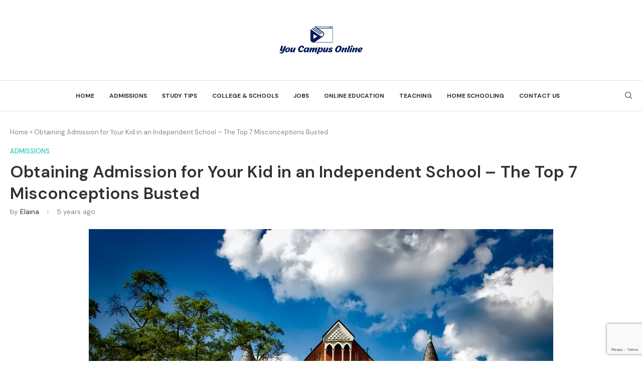

--- FILE ---
content_type: text/html; charset=UTF-8
request_url: https://youcampusonline.com/obtaining-admission-for-your-kid-in-an-independent-school-the-top-7-misconceptions-busted/
body_size: 28979
content:
<!DOCTYPE html>
<html lang="en-US">
<head>
    <meta charset="UTF-8">
    <meta http-equiv="X-UA-Compatible" content="IE=edge">
    <meta name="viewport" content="width=device-width, initial-scale=1">
    <link rel="profile" href="https://gmpg.org/xfn/11" />
	        <link rel="shortcut icon" href="https://youcampusonline.com/wp-content/uploads/2025/01/image-2025-01-08T151736.900.png"
              type="image/x-icon"/>
        <link rel="apple-touch-icon" sizes="180x180" href="https://youcampusonline.com/wp-content/uploads/2025/01/image-2025-01-08T151736.900.png">
	    <link rel="alternate" type="application/rss+xml" title="You Campus Online RSS Feed"
          href="https://youcampusonline.com/feed/"/>
    <link rel="alternate" type="application/atom+xml" title="You Campus Online Atom Feed"
          href="https://youcampusonline.com/feed/atom/"/>
    <link rel="pingback" href="https://youcampusonline.com/xmlrpc.php"/>
    <!--[if lt IE 9]>
	<script src="https://youcampusonline.com/wp-content/themes/soledad/js/html5.js"></script>
	<![endif]-->
	<link rel='preconnect' href='https://fonts.googleapis.com' />
<link rel='preconnect' href='https://fonts.gstatic.com' />
<meta http-equiv='x-dns-prefetch-control' content='on'>
<link rel='dns-prefetch' href='//fonts.googleapis.com' />
<link rel='dns-prefetch' href='//fonts.gstatic.com' />
<link rel='dns-prefetch' href='//s.gravatar.com' />
<link rel='dns-prefetch' href='//www.google-analytics.com' />
		<style>.penci-library-modal-btn {margin-left: 5px;background: #33ad67;vertical-align: top;font-size: 0 !important;}.penci-library-modal-btn:before {content: '';width: 16px;height: 16px;background-image: url('https://youcampusonline.com/wp-content/themes/soledad/images/penci-icon.png');background-position: center;background-size: contain;background-repeat: no-repeat;}#penci-library-modal .penci-elementor-template-library-template-name {text-align: right;flex: 1 0 0%;}</style>
	<meta name='robots' content='index, follow, max-image-preview:large, max-snippet:-1, max-video-preview:-1' />

	<!-- This site is optimized with the Yoast SEO plugin v23.5 - https://yoast.com/wordpress/plugins/seo/ -->
	<title>Obtaining Admission for Your Kid in an Independent School - The Top 7 Misconceptions Busted - You Campus Online</title>
	<link rel="canonical" href="https://youcampusonline.com/obtaining-admission-for-your-kid-in-an-independent-school-the-top-7-misconceptions-busted/" />
	<meta property="og:locale" content="en_US" />
	<meta property="og:type" content="article" />
	<meta property="og:title" content="Obtaining Admission for Your Kid in an Independent School - The Top 7 Misconceptions Busted - You Campus Online" />
	<meta property="og:description" content="There was a time not too lengthy back, when info was tough to come by.&hellip;" />
	<meta property="og:url" content="https://youcampusonline.com/obtaining-admission-for-your-kid-in-an-independent-school-the-top-7-misconceptions-busted/" />
	<meta property="og:site_name" content="You Campus Online" />
	<meta property="article:published_time" content="2021-07-25T05:50:43+00:00" />
	<meta property="article:modified_time" content="2024-08-08T07:53:52+00:00" />
	<meta property="og:image" content="https://youcampusonline.com/wp-content/uploads/2022/06/pexels-photo-207684.jpeg" />
	<meta property="og:image:width" content="926" />
	<meta property="og:image:height" content="750" />
	<meta property="og:image:type" content="image/jpeg" />
	<meta name="author" content="Elaina" />
	<meta name="twitter:card" content="summary_large_image" />
	<meta name="twitter:label1" content="Written by" />
	<meta name="twitter:data1" content="Elaina" />
	<meta name="twitter:label2" content="Est. reading time" />
	<meta name="twitter:data2" content="4 minutes" />
	<script type="application/ld+json" class="yoast-schema-graph">{"@context":"https://schema.org","@graph":[{"@type":"WebPage","@id":"https://youcampusonline.com/obtaining-admission-for-your-kid-in-an-independent-school-the-top-7-misconceptions-busted/","url":"https://youcampusonline.com/obtaining-admission-for-your-kid-in-an-independent-school-the-top-7-misconceptions-busted/","name":"Obtaining Admission for Your Kid in an Independent School - The Top 7 Misconceptions Busted - You Campus Online","isPartOf":{"@id":"https://youcampusonline.com/#website"},"primaryImageOfPage":{"@id":"https://youcampusonline.com/obtaining-admission-for-your-kid-in-an-independent-school-the-top-7-misconceptions-busted/#primaryimage"},"image":{"@id":"https://youcampusonline.com/obtaining-admission-for-your-kid-in-an-independent-school-the-top-7-misconceptions-busted/#primaryimage"},"thumbnailUrl":"https://youcampusonline.com/wp-content/uploads/2022/06/pexels-photo-207684.jpeg","datePublished":"2021-07-25T05:50:43+00:00","dateModified":"2024-08-08T07:53:52+00:00","author":{"@id":"https://youcampusonline.com/#/schema/person/9d23de4a93df29fe6985261bddc35576"},"breadcrumb":{"@id":"https://youcampusonline.com/obtaining-admission-for-your-kid-in-an-independent-school-the-top-7-misconceptions-busted/#breadcrumb"},"inLanguage":"en-US","potentialAction":[{"@type":"ReadAction","target":["https://youcampusonline.com/obtaining-admission-for-your-kid-in-an-independent-school-the-top-7-misconceptions-busted/"]}]},{"@type":"ImageObject","inLanguage":"en-US","@id":"https://youcampusonline.com/obtaining-admission-for-your-kid-in-an-independent-school-the-top-7-misconceptions-busted/#primaryimage","url":"https://youcampusonline.com/wp-content/uploads/2022/06/pexels-photo-207684.jpeg","contentUrl":"https://youcampusonline.com/wp-content/uploads/2022/06/pexels-photo-207684.jpeg","width":926,"height":750,"caption":"Admission"},{"@type":"BreadcrumbList","@id":"https://youcampusonline.com/obtaining-admission-for-your-kid-in-an-independent-school-the-top-7-misconceptions-busted/#breadcrumb","itemListElement":[{"@type":"ListItem","position":1,"name":"Home","item":"https://youcampusonline.com/"},{"@type":"ListItem","position":2,"name":"Obtaining Admission for Your Kid in an Independent School &#8211; The Top 7 Misconceptions Busted"}]},{"@type":"WebSite","@id":"https://youcampusonline.com/#website","url":"https://youcampusonline.com/","name":"You Campus Online","description":"Just another WordPress site","potentialAction":[{"@type":"SearchAction","target":{"@type":"EntryPoint","urlTemplate":"https://youcampusonline.com/?s={search_term_string}"},"query-input":{"@type":"PropertyValueSpecification","valueRequired":true,"valueName":"search_term_string"}}],"inLanguage":"en-US"},{"@type":"Person","@id":"https://youcampusonline.com/#/schema/person/9d23de4a93df29fe6985261bddc35576","name":"Elaina","image":{"@type":"ImageObject","inLanguage":"en-US","@id":"https://youcampusonline.com/#/schema/person/image/","url":"https://secure.gravatar.com/avatar/eeb14754a9f3f36d9f1b8a0126c1955c?s=96&d=mm&r=g","contentUrl":"https://secure.gravatar.com/avatar/eeb14754a9f3f36d9f1b8a0126c1955c?s=96&d=mm&r=g","caption":"Elaina"},"sameAs":["https://youcampusonline.com"],"url":"https://youcampusonline.com/author/elaina/"}]}</script>
	<!-- / Yoast SEO plugin. -->


<link rel='dns-prefetch' href='//www.youtube.com' />
<link rel='dns-prefetch' href='//fonts.googleapis.com' />
<link rel="alternate" type="application/rss+xml" title="You Campus Online &raquo; Feed" href="https://youcampusonline.com/feed/" />
<link rel="alternate" type="application/rss+xml" title="You Campus Online &raquo; Comments Feed" href="https://youcampusonline.com/comments/feed/" />
<link rel="alternate" type="application/rss+xml" title="You Campus Online &raquo; Obtaining Admission for Your Kid in an Independent School &#8211; The Top 7 Misconceptions Busted Comments Feed" href="https://youcampusonline.com/obtaining-admission-for-your-kid-in-an-independent-school-the-top-7-misconceptions-busted/feed/" />
<script type="text/javascript">
/* <![CDATA[ */
window._wpemojiSettings = {"baseUrl":"https:\/\/s.w.org\/images\/core\/emoji\/15.0.3\/72x72\/","ext":".png","svgUrl":"https:\/\/s.w.org\/images\/core\/emoji\/15.0.3\/svg\/","svgExt":".svg","source":{"concatemoji":"https:\/\/youcampusonline.com\/wp-includes\/js\/wp-emoji-release.min.js?ver=6.6.4"}};
/*! This file is auto-generated */
!function(i,n){var o,s,e;function c(e){try{var t={supportTests:e,timestamp:(new Date).valueOf()};sessionStorage.setItem(o,JSON.stringify(t))}catch(e){}}function p(e,t,n){e.clearRect(0,0,e.canvas.width,e.canvas.height),e.fillText(t,0,0);var t=new Uint32Array(e.getImageData(0,0,e.canvas.width,e.canvas.height).data),r=(e.clearRect(0,0,e.canvas.width,e.canvas.height),e.fillText(n,0,0),new Uint32Array(e.getImageData(0,0,e.canvas.width,e.canvas.height).data));return t.every(function(e,t){return e===r[t]})}function u(e,t,n){switch(t){case"flag":return n(e,"\ud83c\udff3\ufe0f\u200d\u26a7\ufe0f","\ud83c\udff3\ufe0f\u200b\u26a7\ufe0f")?!1:!n(e,"\ud83c\uddfa\ud83c\uddf3","\ud83c\uddfa\u200b\ud83c\uddf3")&&!n(e,"\ud83c\udff4\udb40\udc67\udb40\udc62\udb40\udc65\udb40\udc6e\udb40\udc67\udb40\udc7f","\ud83c\udff4\u200b\udb40\udc67\u200b\udb40\udc62\u200b\udb40\udc65\u200b\udb40\udc6e\u200b\udb40\udc67\u200b\udb40\udc7f");case"emoji":return!n(e,"\ud83d\udc26\u200d\u2b1b","\ud83d\udc26\u200b\u2b1b")}return!1}function f(e,t,n){var r="undefined"!=typeof WorkerGlobalScope&&self instanceof WorkerGlobalScope?new OffscreenCanvas(300,150):i.createElement("canvas"),a=r.getContext("2d",{willReadFrequently:!0}),o=(a.textBaseline="top",a.font="600 32px Arial",{});return e.forEach(function(e){o[e]=t(a,e,n)}),o}function t(e){var t=i.createElement("script");t.src=e,t.defer=!0,i.head.appendChild(t)}"undefined"!=typeof Promise&&(o="wpEmojiSettingsSupports",s=["flag","emoji"],n.supports={everything:!0,everythingExceptFlag:!0},e=new Promise(function(e){i.addEventListener("DOMContentLoaded",e,{once:!0})}),new Promise(function(t){var n=function(){try{var e=JSON.parse(sessionStorage.getItem(o));if("object"==typeof e&&"number"==typeof e.timestamp&&(new Date).valueOf()<e.timestamp+604800&&"object"==typeof e.supportTests)return e.supportTests}catch(e){}return null}();if(!n){if("undefined"!=typeof Worker&&"undefined"!=typeof OffscreenCanvas&&"undefined"!=typeof URL&&URL.createObjectURL&&"undefined"!=typeof Blob)try{var e="postMessage("+f.toString()+"("+[JSON.stringify(s),u.toString(),p.toString()].join(",")+"));",r=new Blob([e],{type:"text/javascript"}),a=new Worker(URL.createObjectURL(r),{name:"wpTestEmojiSupports"});return void(a.onmessage=function(e){c(n=e.data),a.terminate(),t(n)})}catch(e){}c(n=f(s,u,p))}t(n)}).then(function(e){for(var t in e)n.supports[t]=e[t],n.supports.everything=n.supports.everything&&n.supports[t],"flag"!==t&&(n.supports.everythingExceptFlag=n.supports.everythingExceptFlag&&n.supports[t]);n.supports.everythingExceptFlag=n.supports.everythingExceptFlag&&!n.supports.flag,n.DOMReady=!1,n.readyCallback=function(){n.DOMReady=!0}}).then(function(){return e}).then(function(){var e;n.supports.everything||(n.readyCallback(),(e=n.source||{}).concatemoji?t(e.concatemoji):e.wpemoji&&e.twemoji&&(t(e.twemoji),t(e.wpemoji)))}))}((window,document),window._wpemojiSettings);
/* ]]> */
</script>

<style id='wp-emoji-styles-inline-css' type='text/css'>

	img.wp-smiley, img.emoji {
		display: inline !important;
		border: none !important;
		box-shadow: none !important;
		height: 1em !important;
		width: 1em !important;
		margin: 0 0.07em !important;
		vertical-align: -0.1em !important;
		background: none !important;
		padding: 0 !important;
	}
</style>
<link rel='stylesheet' id='wp-block-library-css' href='https://youcampusonline.com/wp-includes/css/dist/block-library/style.min.css?ver=6.6.4' type='text/css' media='all' />
<style id='wp-block-library-theme-inline-css' type='text/css'>
.wp-block-audio :where(figcaption){color:#555;font-size:13px;text-align:center}.is-dark-theme .wp-block-audio :where(figcaption){color:#ffffffa6}.wp-block-audio{margin:0 0 1em}.wp-block-code{border:1px solid #ccc;border-radius:4px;font-family:Menlo,Consolas,monaco,monospace;padding:.8em 1em}.wp-block-embed :where(figcaption){color:#555;font-size:13px;text-align:center}.is-dark-theme .wp-block-embed :where(figcaption){color:#ffffffa6}.wp-block-embed{margin:0 0 1em}.blocks-gallery-caption{color:#555;font-size:13px;text-align:center}.is-dark-theme .blocks-gallery-caption{color:#ffffffa6}:root :where(.wp-block-image figcaption){color:#555;font-size:13px;text-align:center}.is-dark-theme :root :where(.wp-block-image figcaption){color:#ffffffa6}.wp-block-image{margin:0 0 1em}.wp-block-pullquote{border-bottom:4px solid;border-top:4px solid;color:currentColor;margin-bottom:1.75em}.wp-block-pullquote cite,.wp-block-pullquote footer,.wp-block-pullquote__citation{color:currentColor;font-size:.8125em;font-style:normal;text-transform:uppercase}.wp-block-quote{border-left:.25em solid;margin:0 0 1.75em;padding-left:1em}.wp-block-quote cite,.wp-block-quote footer{color:currentColor;font-size:.8125em;font-style:normal;position:relative}.wp-block-quote.has-text-align-right{border-left:none;border-right:.25em solid;padding-left:0;padding-right:1em}.wp-block-quote.has-text-align-center{border:none;padding-left:0}.wp-block-quote.is-large,.wp-block-quote.is-style-large,.wp-block-quote.is-style-plain{border:none}.wp-block-search .wp-block-search__label{font-weight:700}.wp-block-search__button{border:1px solid #ccc;padding:.375em .625em}:where(.wp-block-group.has-background){padding:1.25em 2.375em}.wp-block-separator.has-css-opacity{opacity:.4}.wp-block-separator{border:none;border-bottom:2px solid;margin-left:auto;margin-right:auto}.wp-block-separator.has-alpha-channel-opacity{opacity:1}.wp-block-separator:not(.is-style-wide):not(.is-style-dots){width:100px}.wp-block-separator.has-background:not(.is-style-dots){border-bottom:none;height:1px}.wp-block-separator.has-background:not(.is-style-wide):not(.is-style-dots){height:2px}.wp-block-table{margin:0 0 1em}.wp-block-table td,.wp-block-table th{word-break:normal}.wp-block-table :where(figcaption){color:#555;font-size:13px;text-align:center}.is-dark-theme .wp-block-table :where(figcaption){color:#ffffffa6}.wp-block-video :where(figcaption){color:#555;font-size:13px;text-align:center}.is-dark-theme .wp-block-video :where(figcaption){color:#ffffffa6}.wp-block-video{margin:0 0 1em}:root :where(.wp-block-template-part.has-background){margin-bottom:0;margin-top:0;padding:1.25em 2.375em}
</style>
<style id='classic-theme-styles-inline-css' type='text/css'>
/*! This file is auto-generated */
.wp-block-button__link{color:#fff;background-color:#32373c;border-radius:9999px;box-shadow:none;text-decoration:none;padding:calc(.667em + 2px) calc(1.333em + 2px);font-size:1.125em}.wp-block-file__button{background:#32373c;color:#fff;text-decoration:none}
</style>
<style id='global-styles-inline-css' type='text/css'>
:root{--wp--preset--aspect-ratio--square: 1;--wp--preset--aspect-ratio--4-3: 4/3;--wp--preset--aspect-ratio--3-4: 3/4;--wp--preset--aspect-ratio--3-2: 3/2;--wp--preset--aspect-ratio--2-3: 2/3;--wp--preset--aspect-ratio--16-9: 16/9;--wp--preset--aspect-ratio--9-16: 9/16;--wp--preset--color--black: #000000;--wp--preset--color--cyan-bluish-gray: #abb8c3;--wp--preset--color--white: #ffffff;--wp--preset--color--pale-pink: #f78da7;--wp--preset--color--vivid-red: #cf2e2e;--wp--preset--color--luminous-vivid-orange: #ff6900;--wp--preset--color--luminous-vivid-amber: #fcb900;--wp--preset--color--light-green-cyan: #7bdcb5;--wp--preset--color--vivid-green-cyan: #00d084;--wp--preset--color--pale-cyan-blue: #8ed1fc;--wp--preset--color--vivid-cyan-blue: #0693e3;--wp--preset--color--vivid-purple: #9b51e0;--wp--preset--gradient--vivid-cyan-blue-to-vivid-purple: linear-gradient(135deg,rgba(6,147,227,1) 0%,rgb(155,81,224) 100%);--wp--preset--gradient--light-green-cyan-to-vivid-green-cyan: linear-gradient(135deg,rgb(122,220,180) 0%,rgb(0,208,130) 100%);--wp--preset--gradient--luminous-vivid-amber-to-luminous-vivid-orange: linear-gradient(135deg,rgba(252,185,0,1) 0%,rgba(255,105,0,1) 100%);--wp--preset--gradient--luminous-vivid-orange-to-vivid-red: linear-gradient(135deg,rgba(255,105,0,1) 0%,rgb(207,46,46) 100%);--wp--preset--gradient--very-light-gray-to-cyan-bluish-gray: linear-gradient(135deg,rgb(238,238,238) 0%,rgb(169,184,195) 100%);--wp--preset--gradient--cool-to-warm-spectrum: linear-gradient(135deg,rgb(74,234,220) 0%,rgb(151,120,209) 20%,rgb(207,42,186) 40%,rgb(238,44,130) 60%,rgb(251,105,98) 80%,rgb(254,248,76) 100%);--wp--preset--gradient--blush-light-purple: linear-gradient(135deg,rgb(255,206,236) 0%,rgb(152,150,240) 100%);--wp--preset--gradient--blush-bordeaux: linear-gradient(135deg,rgb(254,205,165) 0%,rgb(254,45,45) 50%,rgb(107,0,62) 100%);--wp--preset--gradient--luminous-dusk: linear-gradient(135deg,rgb(255,203,112) 0%,rgb(199,81,192) 50%,rgb(65,88,208) 100%);--wp--preset--gradient--pale-ocean: linear-gradient(135deg,rgb(255,245,203) 0%,rgb(182,227,212) 50%,rgb(51,167,181) 100%);--wp--preset--gradient--electric-grass: linear-gradient(135deg,rgb(202,248,128) 0%,rgb(113,206,126) 100%);--wp--preset--gradient--midnight: linear-gradient(135deg,rgb(2,3,129) 0%,rgb(40,116,252) 100%);--wp--preset--font-size--small: 12px;--wp--preset--font-size--medium: 20px;--wp--preset--font-size--large: 32px;--wp--preset--font-size--x-large: 42px;--wp--preset--font-size--normal: 14px;--wp--preset--font-size--huge: 42px;--wp--preset--spacing--20: 0.44rem;--wp--preset--spacing--30: 0.67rem;--wp--preset--spacing--40: 1rem;--wp--preset--spacing--50: 1.5rem;--wp--preset--spacing--60: 2.25rem;--wp--preset--spacing--70: 3.38rem;--wp--preset--spacing--80: 5.06rem;--wp--preset--shadow--natural: 6px 6px 9px rgba(0, 0, 0, 0.2);--wp--preset--shadow--deep: 12px 12px 50px rgba(0, 0, 0, 0.4);--wp--preset--shadow--sharp: 6px 6px 0px rgba(0, 0, 0, 0.2);--wp--preset--shadow--outlined: 6px 6px 0px -3px rgba(255, 255, 255, 1), 6px 6px rgba(0, 0, 0, 1);--wp--preset--shadow--crisp: 6px 6px 0px rgba(0, 0, 0, 1);}:where(.is-layout-flex){gap: 0.5em;}:where(.is-layout-grid){gap: 0.5em;}body .is-layout-flex{display: flex;}.is-layout-flex{flex-wrap: wrap;align-items: center;}.is-layout-flex > :is(*, div){margin: 0;}body .is-layout-grid{display: grid;}.is-layout-grid > :is(*, div){margin: 0;}:where(.wp-block-columns.is-layout-flex){gap: 2em;}:where(.wp-block-columns.is-layout-grid){gap: 2em;}:where(.wp-block-post-template.is-layout-flex){gap: 1.25em;}:where(.wp-block-post-template.is-layout-grid){gap: 1.25em;}.has-black-color{color: var(--wp--preset--color--black) !important;}.has-cyan-bluish-gray-color{color: var(--wp--preset--color--cyan-bluish-gray) !important;}.has-white-color{color: var(--wp--preset--color--white) !important;}.has-pale-pink-color{color: var(--wp--preset--color--pale-pink) !important;}.has-vivid-red-color{color: var(--wp--preset--color--vivid-red) !important;}.has-luminous-vivid-orange-color{color: var(--wp--preset--color--luminous-vivid-orange) !important;}.has-luminous-vivid-amber-color{color: var(--wp--preset--color--luminous-vivid-amber) !important;}.has-light-green-cyan-color{color: var(--wp--preset--color--light-green-cyan) !important;}.has-vivid-green-cyan-color{color: var(--wp--preset--color--vivid-green-cyan) !important;}.has-pale-cyan-blue-color{color: var(--wp--preset--color--pale-cyan-blue) !important;}.has-vivid-cyan-blue-color{color: var(--wp--preset--color--vivid-cyan-blue) !important;}.has-vivid-purple-color{color: var(--wp--preset--color--vivid-purple) !important;}.has-black-background-color{background-color: var(--wp--preset--color--black) !important;}.has-cyan-bluish-gray-background-color{background-color: var(--wp--preset--color--cyan-bluish-gray) !important;}.has-white-background-color{background-color: var(--wp--preset--color--white) !important;}.has-pale-pink-background-color{background-color: var(--wp--preset--color--pale-pink) !important;}.has-vivid-red-background-color{background-color: var(--wp--preset--color--vivid-red) !important;}.has-luminous-vivid-orange-background-color{background-color: var(--wp--preset--color--luminous-vivid-orange) !important;}.has-luminous-vivid-amber-background-color{background-color: var(--wp--preset--color--luminous-vivid-amber) !important;}.has-light-green-cyan-background-color{background-color: var(--wp--preset--color--light-green-cyan) !important;}.has-vivid-green-cyan-background-color{background-color: var(--wp--preset--color--vivid-green-cyan) !important;}.has-pale-cyan-blue-background-color{background-color: var(--wp--preset--color--pale-cyan-blue) !important;}.has-vivid-cyan-blue-background-color{background-color: var(--wp--preset--color--vivid-cyan-blue) !important;}.has-vivid-purple-background-color{background-color: var(--wp--preset--color--vivid-purple) !important;}.has-black-border-color{border-color: var(--wp--preset--color--black) !important;}.has-cyan-bluish-gray-border-color{border-color: var(--wp--preset--color--cyan-bluish-gray) !important;}.has-white-border-color{border-color: var(--wp--preset--color--white) !important;}.has-pale-pink-border-color{border-color: var(--wp--preset--color--pale-pink) !important;}.has-vivid-red-border-color{border-color: var(--wp--preset--color--vivid-red) !important;}.has-luminous-vivid-orange-border-color{border-color: var(--wp--preset--color--luminous-vivid-orange) !important;}.has-luminous-vivid-amber-border-color{border-color: var(--wp--preset--color--luminous-vivid-amber) !important;}.has-light-green-cyan-border-color{border-color: var(--wp--preset--color--light-green-cyan) !important;}.has-vivid-green-cyan-border-color{border-color: var(--wp--preset--color--vivid-green-cyan) !important;}.has-pale-cyan-blue-border-color{border-color: var(--wp--preset--color--pale-cyan-blue) !important;}.has-vivid-cyan-blue-border-color{border-color: var(--wp--preset--color--vivid-cyan-blue) !important;}.has-vivid-purple-border-color{border-color: var(--wp--preset--color--vivid-purple) !important;}.has-vivid-cyan-blue-to-vivid-purple-gradient-background{background: var(--wp--preset--gradient--vivid-cyan-blue-to-vivid-purple) !important;}.has-light-green-cyan-to-vivid-green-cyan-gradient-background{background: var(--wp--preset--gradient--light-green-cyan-to-vivid-green-cyan) !important;}.has-luminous-vivid-amber-to-luminous-vivid-orange-gradient-background{background: var(--wp--preset--gradient--luminous-vivid-amber-to-luminous-vivid-orange) !important;}.has-luminous-vivid-orange-to-vivid-red-gradient-background{background: var(--wp--preset--gradient--luminous-vivid-orange-to-vivid-red) !important;}.has-very-light-gray-to-cyan-bluish-gray-gradient-background{background: var(--wp--preset--gradient--very-light-gray-to-cyan-bluish-gray) !important;}.has-cool-to-warm-spectrum-gradient-background{background: var(--wp--preset--gradient--cool-to-warm-spectrum) !important;}.has-blush-light-purple-gradient-background{background: var(--wp--preset--gradient--blush-light-purple) !important;}.has-blush-bordeaux-gradient-background{background: var(--wp--preset--gradient--blush-bordeaux) !important;}.has-luminous-dusk-gradient-background{background: var(--wp--preset--gradient--luminous-dusk) !important;}.has-pale-ocean-gradient-background{background: var(--wp--preset--gradient--pale-ocean) !important;}.has-electric-grass-gradient-background{background: var(--wp--preset--gradient--electric-grass) !important;}.has-midnight-gradient-background{background: var(--wp--preset--gradient--midnight) !important;}.has-small-font-size{font-size: var(--wp--preset--font-size--small) !important;}.has-medium-font-size{font-size: var(--wp--preset--font-size--medium) !important;}.has-large-font-size{font-size: var(--wp--preset--font-size--large) !important;}.has-x-large-font-size{font-size: var(--wp--preset--font-size--x-large) !important;}
:where(.wp-block-post-template.is-layout-flex){gap: 1.25em;}:where(.wp-block-post-template.is-layout-grid){gap: 1.25em;}
:where(.wp-block-columns.is-layout-flex){gap: 2em;}:where(.wp-block-columns.is-layout-grid){gap: 2em;}
:root :where(.wp-block-pullquote){font-size: 1.5em;line-height: 1.6;}
</style>
<link rel='stylesheet' id='contact-form-7-css' href='https://youcampusonline.com/wp-content/plugins/contact-form-7/includes/css/styles.css?ver=5.9.8' type='text/css' media='all' />
<link rel='stylesheet' id='nbcpf-intlTelInput-style-css' href='https://youcampusonline.com/wp-content/plugins/country-phone-field-contact-form-7/assets/css/intlTelInput.min.css?ver=6.6.4' type='text/css' media='all' />
<link rel='stylesheet' id='nbcpf-countryFlag-style-css' href='https://youcampusonline.com/wp-content/plugins/country-phone-field-contact-form-7/assets/css/countrySelect.min.css?ver=6.6.4' type='text/css' media='all' />
<link rel='stylesheet' id='penci-fonts-css' href='https://fonts.googleapis.com/css?family=DM+Sans%3A300%2C300italic%2C400%2C400italic%2C500%2C500italic%2C600%2C600italic%2C700%2C700italic%2C800%2C800italic%26subset%3Dlatin%2Ccyrillic%2Ccyrillic-ext%2Cgreek%2Cgreek-ext%2Clatin-ext&#038;display=swap&#038;ver=8.1.7' type='text/css' media='all' />
<link rel='stylesheet' id='penci-main-style-css' href='https://youcampusonline.com/wp-content/themes/soledad/main.css?ver=8.1.7' type='text/css' media='all' />
<link rel='stylesheet' id='penci-font-awesomeold-css' href='https://youcampusonline.com/wp-content/themes/soledad/css/font-awesome.4.7.0.swap.min.css?ver=4.7.0' type='text/css' media='all' />
<link rel='stylesheet' id='penci_icon-css' href='https://youcampusonline.com/wp-content/themes/soledad/css/penci-icon.css?ver=8.1.7' type='text/css' media='all' />
<link rel='stylesheet' id='penci_style-css' href='https://youcampusonline.com/wp-content/themes/soledad/style.css?ver=8.1.7' type='text/css' media='all' />
<link rel='stylesheet' id='penci_social_counter-css' href='https://youcampusonline.com/wp-content/themes/soledad/css/social-counter.css?ver=8.1.7' type='text/css' media='all' />
<link rel='stylesheet' id='elementor-icons-css' href='https://youcampusonline.com/wp-content/plugins/elementor/assets/lib/eicons/css/elementor-icons.min.css?ver=5.31.0' type='text/css' media='all' />
<link rel='stylesheet' id='elementor-frontend-css' href='https://youcampusonline.com/wp-content/plugins/elementor/assets/css/frontend.min.css?ver=3.24.5' type='text/css' media='all' />
<link rel='stylesheet' id='swiper-css' href='https://youcampusonline.com/wp-content/plugins/elementor/assets/lib/swiper/v8/css/swiper.min.css?ver=8.4.5' type='text/css' media='all' />
<link rel='stylesheet' id='e-swiper-css' href='https://youcampusonline.com/wp-content/plugins/elementor/assets/css/conditionals/e-swiper.min.css?ver=3.24.5' type='text/css' media='all' />
<link rel='stylesheet' id='elementor-post-7-css' href='https://youcampusonline.com/wp-content/uploads/elementor/css/post-7.css?ver=1728369071' type='text/css' media='all' />
<link rel='stylesheet' id='elementor-global-css' href='https://youcampusonline.com/wp-content/uploads/elementor/css/global.css?ver=1728369072' type='text/css' media='all' />
<link rel='stylesheet' id='elementor-post-574-css' href='https://youcampusonline.com/wp-content/uploads/elementor/css/post-574.css?ver=1746533656' type='text/css' media='all' />
<link rel='stylesheet' id='google-fonts-1-css' href='https://fonts.googleapis.com/css?family=Roboto%3A100%2C100italic%2C200%2C200italic%2C300%2C300italic%2C400%2C400italic%2C500%2C500italic%2C600%2C600italic%2C700%2C700italic%2C800%2C800italic%2C900%2C900italic%7CRoboto+Slab%3A100%2C100italic%2C200%2C200italic%2C300%2C300italic%2C400%2C400italic%2C500%2C500italic%2C600%2C600italic%2C700%2C700italic%2C800%2C800italic%2C900%2C900italic&#038;display=auto&#038;ver=6.6.4' type='text/css' media='all' />
<link rel='stylesheet' id='elementor-icons-shared-0-css' href='https://youcampusonline.com/wp-content/plugins/elementor/assets/lib/font-awesome/css/fontawesome.min.css?ver=5.15.3' type='text/css' media='all' />
<link rel='stylesheet' id='elementor-icons-fa-brands-css' href='https://youcampusonline.com/wp-content/plugins/elementor/assets/lib/font-awesome/css/brands.min.css?ver=5.15.3' type='text/css' media='all' />
<link rel="preconnect" href="https://fonts.gstatic.com/" crossorigin><script type="text/javascript" src="https://youcampusonline.com/wp-includes/js/jquery/jquery.min.js?ver=3.7.1" id="jquery-core-js"></script>
<script type="text/javascript" src="https://youcampusonline.com/wp-includes/js/jquery/jquery-migrate.min.js?ver=3.4.1" id="jquery-migrate-js"></script>
<link rel="https://api.w.org/" href="https://youcampusonline.com/wp-json/" /><link rel="alternate" title="JSON" type="application/json" href="https://youcampusonline.com/wp-json/wp/v2/posts/1354" /><link rel="EditURI" type="application/rsd+xml" title="RSD" href="https://youcampusonline.com/xmlrpc.php?rsd" />
<link rel='shortlink' href='https://youcampusonline.com/?p=1354' />
<link rel="alternate" title="oEmbed (JSON)" type="application/json+oembed" href="https://youcampusonline.com/wp-json/oembed/1.0/embed?url=https%3A%2F%2Fyoucampusonline.com%2Fobtaining-admission-for-your-kid-in-an-independent-school-the-top-7-misconceptions-busted%2F" />
<link rel="alternate" title="oEmbed (XML)" type="text/xml+oembed" href="https://youcampusonline.com/wp-json/oembed/1.0/embed?url=https%3A%2F%2Fyoucampusonline.com%2Fobtaining-admission-for-your-kid-in-an-independent-school-the-top-7-misconceptions-busted%2F&#038;format=xml" />
<meta name="lh-site-verification" content="535af71f3e8c3b27b723" />
<meta name="adxom-verification" content="ecalptekraM_saJ14323f9fcca35c0833c53accf9f">
<meta name='linkatomic-verify-code' content='99a78dc1d53d2bf8004f9c2835391c75' /><style id="penci-custom-style" type="text/css">body{ --pcbg-cl: #fff; --pctext-cl: #313131; --pcborder-cl: #dedede; --pcheading-cl: #313131; --pcmeta-cl: #888888; --pcaccent-cl: #6eb48c; --pcbody-font: 'PT Serif', serif; --pchead-font: 'Raleway', sans-serif; --pchead-wei: bold; } .fluid-width-video-wrapper > div { position: absolute; left: 0; right: 0; top: 0; width: 100%; height: 100%; } .yt-video-place.embed-responsive .start-video { display: block; top: 0; left: 0; bottom: 0; right: 0; position: absolute; transform: none; } .yt-video-place.embed-responsive .start-video img { margin: 0; padding: 0; top: 50%; display: inline-block; position: absolute; left: 50%; transform: translate(-50%, -50%); width: 68px; height: auto; } body{--pcctain: 1300px}@media only screen and (min-width: 1170px) and (max-width: 1300px){ body{ --pcctain: calc( 100% - 40px ); } } body { --pchead-font: 'DM Sans', sans-serif; } body { --pcbody-font: 'DM Sans', sans-serif; } p{ line-height: 1.8; } .penci-hide-tagupdated{ display: none !important; } body, .widget ul li a{ font-size: 16px; } .widget ul li, .post-entry, p, .post-entry p { font-size: 16px; line-height: 1.8; } body { --pchead-wei: 600; } .featured-area .penci-image-holder, .featured-area .penci-slider4-overlay, .featured-area .penci-slide-overlay .overlay-link, .featured-style-29 .featured-slider-overlay, .penci-slider38-overlay{ border-radius: ; -webkit-border-radius: ; } .penci-featured-content-right:before{ border-top-right-radius: ; border-bottom-right-radius: ; } .penci-flat-overlay .penci-slide-overlay .penci-mag-featured-content:before{ border-bottom-left-radius: ; border-bottom-right-radius: ; } .container-single .post-image{ border-radius: ; -webkit-border-radius: ; } .penci-mega-thumbnail .penci-image-holder{ border-radius: ; -webkit-border-radius: ; } .cat > a.penci-cat-name:after{ width: 4px; height: 4px; box-sizing: border-box; -webkit-box-sizing: border-box; transform: none; border-radius: 2px; margin-top: -2px; border-width: 2px; } body{ --pcaccent-cl: #00bfa5; } .penci-menuhbg-toggle:hover .lines-button:after, .penci-menuhbg-toggle:hover .penci-lines:before, .penci-menuhbg-toggle:hover .penci-lines:after,.tags-share-box.tags-share-box-s2 .post-share-plike,.penci-video_playlist .penci-playlist-title,.pencisc-column-2.penci-video_playlist .penci-video-nav .playlist-panel-item, .pencisc-column-1.penci-video_playlist .penci-video-nav .playlist-panel-item,.penci-video_playlist .penci-custom-scroll::-webkit-scrollbar-thumb, .pencisc-button, .post-entry .pencisc-button, .penci-dropcap-box, .penci-dropcap-circle, .penci-login-register input[type="submit"]:hover, .penci-ld .penci-ldin:before, .penci-ldspinner > div{ background: #00bfa5; } a, .post-entry .penci-portfolio-filter ul li a:hover, .penci-portfolio-filter ul li a:hover, .penci-portfolio-filter ul li.active a, .post-entry .penci-portfolio-filter ul li.active a, .penci-countdown .countdown-amount, .archive-box h1, .post-entry a, .container.penci-breadcrumb span a:hover, .post-entry blockquote:before, .post-entry blockquote cite, .post-entry blockquote .author, .wpb_text_column blockquote:before, .wpb_text_column blockquote cite, .wpb_text_column blockquote .author, .penci-pagination a:hover, ul.penci-topbar-menu > li a:hover, div.penci-topbar-menu > ul > li a:hover, .penci-recipe-heading a.penci-recipe-print,.penci-review-metas .penci-review-btnbuy, .main-nav-social a:hover, .widget-social .remove-circle a:hover i, .penci-recipe-index .cat > a.penci-cat-name, #bbpress-forums li.bbp-body ul.forum li.bbp-forum-info a:hover, #bbpress-forums li.bbp-body ul.topic li.bbp-topic-title a:hover, #bbpress-forums li.bbp-body ul.forum li.bbp-forum-info .bbp-forum-content a, #bbpress-forums li.bbp-body ul.topic p.bbp-topic-meta a, #bbpress-forums .bbp-breadcrumb a:hover, #bbpress-forums .bbp-forum-freshness a:hover, #bbpress-forums .bbp-topic-freshness a:hover, #buddypress ul.item-list li div.item-title a, #buddypress ul.item-list li h4 a, #buddypress .activity-header a:first-child, #buddypress .comment-meta a:first-child, #buddypress .acomment-meta a:first-child, div.bbp-template-notice a:hover, .penci-menu-hbg .menu li a .indicator:hover, .penci-menu-hbg .menu li a:hover, #sidebar-nav .menu li a:hover, .penci-rlt-popup .rltpopup-meta .rltpopup-title:hover, .penci-video_playlist .penci-video-playlist-item .penci-video-title:hover, .penci_list_shortcode li:before, .penci-dropcap-box-outline, .penci-dropcap-circle-outline, .penci-dropcap-regular, .penci-dropcap-bold{ color: #00bfa5; } .penci-home-popular-post ul.slick-dots li button:hover, .penci-home-popular-post ul.slick-dots li.slick-active button, .post-entry blockquote .author span:after, .error-image:after, .error-404 .go-back-home a:after, .penci-header-signup-form, .woocommerce span.onsale, .woocommerce #respond input#submit:hover, .woocommerce a.button:hover, .woocommerce button.button:hover, .woocommerce input.button:hover, .woocommerce nav.woocommerce-pagination ul li span.current, .woocommerce div.product .entry-summary div[itemprop="description"]:before, .woocommerce div.product .entry-summary div[itemprop="description"] blockquote .author span:after, .woocommerce div.product .woocommerce-tabs #tab-description blockquote .author span:after, .woocommerce #respond input#submit.alt:hover, .woocommerce a.button.alt:hover, .woocommerce button.button.alt:hover, .woocommerce input.button.alt:hover, .pcheader-icon.shoping-cart-icon > a > span, #penci-demobar .buy-button, #penci-demobar .buy-button:hover, .penci-recipe-heading a.penci-recipe-print:hover,.penci-review-metas .penci-review-btnbuy:hover, .penci-review-process span, .penci-review-score-total, #navigation.menu-style-2 ul.menu ul.sub-menu:before, #navigation.menu-style-2 .menu ul ul.sub-menu:before, .penci-go-to-top-floating, .post-entry.blockquote-style-2 blockquote:before, #bbpress-forums #bbp-search-form .button, #bbpress-forums #bbp-search-form .button:hover, .wrapper-boxed .bbp-pagination-links span.current, #bbpress-forums #bbp_reply_submit:hover, #bbpress-forums #bbp_topic_submit:hover,#main .bbp-login-form .bbp-submit-wrapper button[type="submit"]:hover, #buddypress .dir-search input[type=submit], #buddypress .groups-members-search input[type=submit], #buddypress button:hover, #buddypress a.button:hover, #buddypress a.button:focus, #buddypress input[type=button]:hover, #buddypress input[type=reset]:hover, #buddypress ul.button-nav li a:hover, #buddypress ul.button-nav li.current a, #buddypress div.generic-button a:hover, #buddypress .comment-reply-link:hover, #buddypress input[type=submit]:hover, #buddypress div.pagination .pagination-links .current, #buddypress div.item-list-tabs ul li.selected a, #buddypress div.item-list-tabs ul li.current a, #buddypress div.item-list-tabs ul li a:hover, #buddypress table.notifications thead tr, #buddypress table.notifications-settings thead tr, #buddypress table.profile-settings thead tr, #buddypress table.profile-fields thead tr, #buddypress table.wp-profile-fields thead tr, #buddypress table.messages-notices thead tr, #buddypress table.forum thead tr, #buddypress input[type=submit] { background-color: #00bfa5; } .penci-pagination ul.page-numbers li span.current, #comments_pagination span { color: #fff; background: #00bfa5; border-color: #00bfa5; } .footer-instagram h4.footer-instagram-title > span:before, .woocommerce nav.woocommerce-pagination ul li span.current, .penci-pagination.penci-ajax-more a.penci-ajax-more-button:hover, .penci-recipe-heading a.penci-recipe-print:hover,.penci-review-metas .penci-review-btnbuy:hover, .home-featured-cat-content.style-14 .magcat-padding:before, .wrapper-boxed .bbp-pagination-links span.current, #buddypress .dir-search input[type=submit], #buddypress .groups-members-search input[type=submit], #buddypress button:hover, #buddypress a.button:hover, #buddypress a.button:focus, #buddypress input[type=button]:hover, #buddypress input[type=reset]:hover, #buddypress ul.button-nav li a:hover, #buddypress ul.button-nav li.current a, #buddypress div.generic-button a:hover, #buddypress .comment-reply-link:hover, #buddypress input[type=submit]:hover, #buddypress div.pagination .pagination-links .current, #buddypress input[type=submit], form.pc-searchform.penci-hbg-search-form input.search-input:hover, form.pc-searchform.penci-hbg-search-form input.search-input:focus, .penci-dropcap-box-outline, .penci-dropcap-circle-outline { border-color: #00bfa5; } .woocommerce .woocommerce-error, .woocommerce .woocommerce-info, .woocommerce .woocommerce-message { border-top-color: #00bfa5; } .penci-slider ol.penci-control-nav li a.penci-active, .penci-slider ol.penci-control-nav li a:hover, .penci-related-carousel .owl-dot.active span, .penci-owl-carousel-slider .owl-dot.active span{ border-color: #00bfa5; background-color: #00bfa5; } .woocommerce .woocommerce-message:before, .woocommerce form.checkout table.shop_table .order-total .amount, .woocommerce ul.products li.product .price ins, .woocommerce ul.products li.product .price, .woocommerce div.product p.price ins, .woocommerce div.product span.price ins, .woocommerce div.product p.price, .woocommerce div.product .entry-summary div[itemprop="description"] blockquote:before, .woocommerce div.product .woocommerce-tabs #tab-description blockquote:before, .woocommerce div.product .entry-summary div[itemprop="description"] blockquote cite, .woocommerce div.product .entry-summary div[itemprop="description"] blockquote .author, .woocommerce div.product .woocommerce-tabs #tab-description blockquote cite, .woocommerce div.product .woocommerce-tabs #tab-description blockquote .author, .woocommerce div.product .product_meta > span a:hover, .woocommerce div.product .woocommerce-tabs ul.tabs li.active, .woocommerce ul.cart_list li .amount, .woocommerce ul.product_list_widget li .amount, .woocommerce table.shop_table td.product-name a:hover, .woocommerce table.shop_table td.product-price span, .woocommerce table.shop_table td.product-subtotal span, .woocommerce-cart .cart-collaterals .cart_totals table td .amount, .woocommerce .woocommerce-info:before, .woocommerce div.product span.price, .penci-container-inside.penci-breadcrumb span a:hover { color: #00bfa5; } .standard-content .penci-more-link.penci-more-link-button a.more-link, .penci-readmore-btn.penci-btn-make-button a, .penci-featured-cat-seemore.penci-btn-make-button a{ background-color: #00bfa5; color: #fff; } .penci-vernav-toggle:before{ border-top-color: #00bfa5; color: #fff; } #penci-login-popup:before{ opacity: ; } .penci-header-signup-form { padding-top: px; padding-bottom: px; } .penci-slide-overlay .overlay-link, .penci-slider38-overlay, .penci-flat-overlay .penci-slide-overlay .penci-mag-featured-content:before { opacity: ; } .penci-item-mag:hover .penci-slide-overlay .overlay-link, .featured-style-38 .item:hover .penci-slider38-overlay, .penci-flat-overlay .penci-item-mag:hover .penci-slide-overlay .penci-mag-featured-content:before { opacity: ; } .penci-featured-content .featured-slider-overlay { opacity: ; } .featured-style-29 .featured-slider-overlay { opacity: ; } .penci-grid li .item h2 a, .penci-masonry .item-masonry h2 a, .grid-mixed .mixed-detail h2 a, .overlay-header-box .overlay-title a { text-transform: none; } .penci-grid li .item h2 a, .penci-masonry .item-masonry h2 a { } .penci-grid li.typography-style .overlay-typography { opacity: ; } .penci-grid li.typography-style:hover .overlay-typography { opacity: ; } .penci-grid li .item h2 a, .penci-masonry .item-masonry h2 a{font-size:21px;} #footer-copyright * { font-size: 13px; } #footer-copyright * { font-style: normal; } .container-single .single-post-title { text-transform: none; } @media only screen and (min-width: 769px){ .container-single .single-post-title { font-size: 33px; } } @media only screen and (max-width: 768px){ .container-single .single-post-title, .container-single.penci-single-style-3 .single-post-title, .container-single.penci-single-style-4 .single-post-title, .container-single.penci-single-style-5 .single-post-title, .container-single.penci-single-style-6 .single-post-title, .container-single.penci-single-style-7 .single-post-title, .container-single.penci-single-style-8 .single-post-title, .container-single.penci-single-style-9 .single-post-title, .container-single.penci-single-style-10 .single-post-title{ font-size: 24px; } } .post-entry blockquote.wp-block-quote p, .wpb_text_column blockquote.wp-block-quote p, .post-entry blockquote, .post-entry blockquote p, .wpb_text_column blockquote, .wpb_text_column blockquote p, .woocommerce .page-description blockquote, .woocommerce .page-description blockquote p{ font-size: 21px; } .post-pagination h5{ font-size: 16px; } .post-related .item-related h3 a{ font-size: 16px; } .post-related .item-related span.date{ font-size: 13px; } .container-single .single-post-title { } .container-single .cat a.penci-cat-name { text-transform: uppercase; } .list-post .header-list-style:after, .grid-header-box:after, .penci-overlay-over .overlay-header-box:after, .home-featured-cat-content .first-post .magcat-detail .mag-header:after { content: none; } .list-post .header-list-style, .grid-header-box, .penci-overlay-over .overlay-header-box, .home-featured-cat-content .first-post .magcat-detail .mag-header{ padding-bottom: 0; } .penci-post-box-meta.penci-post-box-grid .penci-post-share-box{ padding: 0; background: none !important; } .penci-post-box-meta.penci-post-box-grid:before{ content: none; } .grid-header-box,.header-list-style{ text-align: left } .grid-header-box:after, .header-list-style:after, .grid-mixed .grid-header-box:after, .container .penci-grid li.magazine-layout .grid-header-box:after, .list-post .header-list-style:after, .penci-layout-boxed-1 .list-boxed-post .header-list-style:after, .penci-layout-standard-boxed-1 .list-boxed-post .header-list-style:after, .penci-layout-classic-boxed-1 .list-boxed-post .header-list-style:after, .list-post.list-boxed-post .header-list-style:after{ left: 0; right: auto; margin-left: 0; margin-right: 0; } .grid-overlay-meta .grid-header-box{ padding-left: 10px; } .grid-overlay-meta .grid-header-box:after, .container .penci-grid li.magazine-layout.grid-overlay-meta .grid-header-box:after{ left: 10px; } .penci-single-style-6 .single-breadcrumb, .penci-single-style-5 .single-breadcrumb, .penci-single-style-4 .single-breadcrumb, .penci-single-style-3 .single-breadcrumb, .penci-single-style-9 .single-breadcrumb, .penci-single-style-7 .single-breadcrumb{ text-align: left; } .container-single .header-standard, .container-single .post-box-meta-single { text-align: left; } .rtl .container-single .header-standard,.rtl .container-single .post-box-meta-single { text-align: right; } .container-single .post-pagination h5 { text-transform: none; } #respond h3.comment-reply-title span:before, #respond h3.comment-reply-title span:after, .post-box-title:before, .post-box-title:after { content: none; display: none; } .container-single .item-related h3 a { text-transform: none; } .home-featured-cat-content .mag-photo .mag-overlay-photo { opacity: ; } .home-featured-cat-content .mag-photo:hover .mag-overlay-photo { opacity: ; } .inner-item-portfolio:hover .penci-portfolio-thumbnail a:after { opacity: ; } .penci-menuhbg-toggle { width: 18px; } .penci-menuhbg-toggle .penci-menuhbg-inner { height: 18px; } .penci-menuhbg-toggle .penci-lines, .penci-menuhbg-wapper{ width: 18px; } .penci-menuhbg-toggle .lines-button{ top: 8px; } .penci-menuhbg-toggle .penci-lines:before{ top: 5px; } .penci-menuhbg-toggle .penci-lines:after{ top: -5px; } .penci-menuhbg-toggle:hover .lines-button:after, .penci-menuhbg-toggle:hover .penci-lines:before, .penci-menuhbg-toggle:hover .penci-lines:after{ transform: translateX(28px); } .penci-menuhbg-toggle .lines-button.penci-hover-effect{ left: -28px; } .penci-menu-hbg-inner .penci-hbg_sitetitle{ font-size: 18px; } .penci-menu-hbg-inner .penci-hbg_desc{ font-size: 14px; } .penci-menu-hbg{ width: 330px; }.penci-menu-hbg.penci-menu-hbg-left{ transform: translateX(-330px); -webkit-transform: translateX(-330px); -moz-transform: translateX(-330px); }.penci-menu-hbg.penci-menu-hbg-right{ transform: translateX(330px); -webkit-transform: translateX(330px); -moz-transform: translateX(330px); }.penci-menuhbg-open .penci-menu-hbg.penci-menu-hbg-left, .penci-vernav-poleft.penci-menuhbg-open .penci-vernav-toggle{ left: 330px; }@media only screen and (min-width: 961px) { .penci-vernav-enable.penci-vernav-poleft .wrapper-boxed{ padding-left: 330px; } .penci-vernav-enable.penci-vernav-poright .wrapper-boxed{ padding-right: 330px; } .penci-vernav-enable .is-sticky #navigation{ width: calc(100% - 330px); } }@media only screen and (min-width: 961px) { .penci-vernav-enable .penci_is_nosidebar .wp-block-image.alignfull, .penci-vernav-enable .penci_is_nosidebar .wp-block-cover-image.alignfull, .penci-vernav-enable .penci_is_nosidebar .wp-block-cover.alignfull, .penci-vernav-enable .penci_is_nosidebar .wp-block-gallery.alignfull, .penci-vernav-enable .penci_is_nosidebar .alignfull{ margin-left: calc(50% - 50vw + 165px); width: calc(100vw - 330px); } }.penci-vernav-poright.penci-menuhbg-open .penci-vernav-toggle{ right: 330px; }@media only screen and (min-width: 961px) { .penci-vernav-enable.penci-vernav-poleft .penci-rltpopup-left{ left: 330px; } }@media only screen and (min-width: 961px) { .penci-vernav-enable.penci-vernav-poright .penci-rltpopup-right{ right: 330px; } }@media only screen and (max-width: 1500px) and (min-width: 961px) { .penci-vernav-enable .container { max-width: 100%; max-width: calc(100% - 30px); } .penci-vernav-enable .container.home-featured-boxes{ display: block; } .penci-vernav-enable .container.home-featured-boxes:before, .penci-vernav-enable .container.home-featured-boxes:after{ content: ""; display: table; clear: both; } } .penci_header.penci-header-builder.main-builder-header{}.penci-header-image-logo,.penci-header-text-logo{--pchb-logo-title-fw:bold;--pchb-logo-title-fs:normal;--pchb-logo-slogan-fw:bold;--pchb-logo-slogan-fs:normal;}.pc-logo-desktop.penci-header-image-logo img{max-height:100px;}@media only screen and (max-width: 767px){.penci_navbar_mobile .penci-header-image-logo img{}}.penci_builder_sticky_header_desktop .penci-header-image-logo img{}.penci_navbar_mobile .penci-header-text-logo{--pchb-m-logo-title-fw:bold;--pchb-m-logo-title-fs:normal;--pchb-m-logo-slogan-fw:bold;--pchb-m-logo-slogan-fs:normal;}.penci_navbar_mobile .penci-header-image-logo img{max-height:40px;}.penci_navbar_mobile .sticky-enable .penci-header-image-logo img{}.pb-logo-sidebar-mobile{--pchb-logo-sm-title-fw:bold;--pchb-logo-sm-title-fs:normal;--pchb-logo-sm-slogan-fw:bold;--pchb-logo-sm-slogan-fs:normal;}.pc-builder-element.pb-logo-sidebar-mobile img{max-width:220px;max-height:60px;}.pc-logo-sticky{--pchb-logo-s-title-fw:bold;--pchb-logo-s-title-fs:normal;--pchb-logo-s-slogan-fw:bold;--pchb-logo-s-slogan-fs:normal;}.pc-builder-element.pc-logo-sticky.pc-logo img{max-height:40px;}.pc-builder-element.pc-main-menu{--pchb-main-menu-fs:12px;--pchb-main-menu-fs_l2:12px;--pchb-main-menu-lh:40px;}.pc-builder-element.pc-second-menu{--pchb-second-menu-fs:11px;--pchb-second-menu-lh:30px;--pchb-second-menu-fs_l2:12px;--pchb-second-menu-mg:15px;}.pc-builder-element.pc-third-menu{--pchb-third-menu-fs:12px;--pchb-third-menu-fs_l2:12px;}.penci-builder.penci-builder-button.button-1{margin-top:0px;margin-right: -8px;margin-bottom: 0px;margin-left: 0px;padding-top: 8px;padding-right: 15px;padding-bottom: 8px;padding-left: 15px;background-color:#00bfa5;color:#ffffff;}.penci-builder.penci-builder-button.button-1:hover{background-color:#111111;color:#ffffff;}.penci-builder.penci-builder-button.button-2{}.penci-builder.penci-builder-button.button-2:hover{}.penci-builder.penci-builder-button.button-3{}.penci-builder.penci-builder-button.button-3:hover{}.penci-builder.penci-builder-button.button-mobile-1{}.penci-builder.penci-builder-button.button-mobile-1:hover{}.penci-builder.penci-builder-button.button-2{}.penci-builder.penci-builder-button.button-2:hover{}.penci-builder-mobile-sidebar-nav.penci-menu-hbg{border-width:0;border-style:solid;}.pc-builder-menu.pc-dropdown-menu{--pchb-dd-lv1:13px;--pchb-dd-lv2:12px;}.penci-header-builder .pc-builder-element.pc-second-menu{margin-left: 20px;}.penci-mobile-midbar{border-bottom-width: 1px;}.pc-builder-element.penci-top-search .search-click{border-style:none}.penci-builder-element.penci-data-time-format{color:#ffffff}.pc-builder-element.pc-main-menu .navigation ul.menu ul.sub-menu li a:hover{color:#00bfa5}.pc-builder-element.pc-second-menu .navigation .menu > li > a,.pc-builder-element.pc-second-menu .navigation ul.menu ul.sub-menu a{color:#ffffff}.penci-builder-element.header-social.desktop-social a i{font-size:12px}body:not(.rtl) .penci-builder-element.desktop-social .inner-header-social a{margin-right:6px}body.rtl .penci-builder-element.desktop-social .inner-header-social a{margin-left:6px}.pc-builder-element a.penci-menuhbg-toggle .lines-button:after, .pc-builder-element a.penci-menuhbg-toggle.builder .penci-lines:before,.pc-builder-element a.penci-menuhbg-toggle.builder .penci-lines:after{background-color:#ffffff}.pc-builder-element a.penci-menuhbg-toggle{background-color:#00bfa5}.pc-builder-element a.penci-menuhbg-toggle:hover{background-color:#111111}.pc-builder-element a.penci-menuhbg-toggle{border-style:none}.pc-search-form-sidebar.search-style-icon-button .searchsubmit:before,.pc-search-form-sidebar.search-style-text-button .searchsubmit {line-height:40px}.penci-builder-button.button-1{font-size:14px}.pc-header-element.penci-topbar-social .pclogin-item a i{font-size:15px}.penci-builder.penci-builder-button.button-1{font-weight:600}.penci-builder.penci-builder-button.button-1{font-style:normal}.penci-builder.penci-builder-button.button-2{font-weight:bold}.penci-builder.penci-builder-button.button-2{font-style:normal}.penci-builder.penci-builder-button.button-3{font-weight:bold}.penci-builder.penci-builder-button.button-3{font-style:normal}.penci-builder.penci-builder-button.button-mobile-1{font-weight:bold}.penci-builder.penci-builder-button.button-mobile-1{font-style:normal}.penci-builder.penci-builder-button.button-mobile-2{font-weight:bold}.penci-builder.penci-builder-button.button-mobile-2{font-style:normal}.penci-builder-element.penci-data-time-format{font-size:12px}.pc-wrapbuilder-header{--pchb-socialw:26px}.penci_builder_sticky_header_desktop{border-style:solid}.penci-builder-element.penci-topbar-trending{max-width:420px}.penci_header.main-builder-header{border-style:solid}.navigation.mobile-menu{border-style:none}.penci-builder-element.penci-html-ads-mobile,.penci-builder-element.penci-html-ads-mobile *{font-size:13px}.penci-builder-element.pc-search-form.pc-search-form-sidebar,.penci-builder-element.pc-search-form.search-style-icon-button.pc-search-form-sidebar .search-input,.penci-builder-element.pc-search-form.search-style-text-button.pc-search-form-sidebar .search-input{line-height:38px}.penci-builder-element.pc-search-form-sidebar.search-style-default .search-input{line-height:38px;padding-top:0;padding-bottom:0}.pc-builder-element.pc-logo.pb-logo-mobile{}.pc-header-element.penci-topbar-social .pclogin-item a{}body.penci-header-preview-layout .wrapper-boxed{min-height:1500px}.penci_header_overlap .penci-desktop-topblock,.penci-desktop-topblock{border-width:0;border-style:solid;}.penci_header_overlap .penci-desktop-topbar,.penci-desktop-topbar{border-width:0;background-color:#212121;border-style:solid;padding-top: 5px;padding-bottom: 5px;}.penci_header_overlap .penci-desktop-midbar,.penci-desktop-midbar{border-width:0;border-style:solid;margin-right: 0px;padding-top: 30px;padding-bottom: 30px;}.penci_header_overlap .penci-desktop-bottombar,.penci-desktop-bottombar{border-width:0;border-color:#dedede;border-style:solid;border-top-width: 1px;border-bottom-width: 1px;}.penci_header_overlap .penci-desktop-bottomblock,.penci-desktop-bottomblock{border-width:0;border-style:solid;}.penci_header_overlap .penci-sticky-top,.penci-sticky-top{border-width:0;border-style:solid;}.penci_header_overlap .penci-sticky-mid,.penci-sticky-mid{border-width:0;border-style:solid;}.penci_header_overlap .penci-sticky-bottom,.penci-sticky-bottom{border-width:0;border-style:solid;}.penci_header_overlap .penci-mobile-topbar,.penci-mobile-topbar{border-width:0;border-style:solid;}.penci_header_overlap .penci-mobile-midbar,.penci-mobile-midbar{border-width:0;border-color:#dedede;border-style:solid;border-bottom-width: 1px;}.penci_header_overlap .penci-mobile-bottombar,.penci-mobile-bottombar{border-width:0;border-style:solid;}</style><script>
var penciBlocksArray=[];
var portfolioDataJs = portfolioDataJs || [];var PENCILOCALCACHE = {};
		(function () {
				"use strict";
		
				PENCILOCALCACHE = {
					data: {},
					remove: function ( ajaxFilterItem ) {
						delete PENCILOCALCACHE.data[ajaxFilterItem];
					},
					exist: function ( ajaxFilterItem ) {
						return PENCILOCALCACHE.data.hasOwnProperty( ajaxFilterItem ) && PENCILOCALCACHE.data[ajaxFilterItem] !== null;
					},
					get: function ( ajaxFilterItem ) {
						return PENCILOCALCACHE.data[ajaxFilterItem];
					},
					set: function ( ajaxFilterItem, cachedData ) {
						PENCILOCALCACHE.remove( ajaxFilterItem );
						PENCILOCALCACHE.data[ajaxFilterItem] = cachedData;
					}
				};
			}
		)();function penciBlock() {
		    this.atts_json = '';
		    this.content = '';
		}</script>
<script type="application/ld+json">{
    "@context": "https:\/\/schema.org\/",
    "@type": "organization",
    "@id": "#organization",
    "logo": {
        "@type": "ImageObject",
        "url": "https:\/\/youcampusonline.com\/wp-content\/uploads\/2022\/10\/youcampusonline-1.png"
    },
    "url": "https:\/\/youcampusonline.com\/",
    "name": "You Campus Online",
    "description": "Just another WordPress site"
}</script><script type="application/ld+json">{
    "@context": "https:\/\/schema.org\/",
    "@type": "WebSite",
    "name": "You Campus Online",
    "alternateName": "Just another WordPress site",
    "url": "https:\/\/youcampusonline.com\/"
}</script><script type="application/ld+json">{
    "@context": "https:\/\/schema.org\/",
    "@type": "BlogPosting",
    "headline": "Obtaining Admission for Your Kid in an Independent School - The Top 7 Misconceptions Busted",
    "description": "There was a time not too lengthy back, when info was tough to come by.&hellip;",
    "datePublished": "2021-07-25",
    "datemodified": "2024-08-08",
    "mainEntityOfPage": "https:\/\/youcampusonline.com\/obtaining-admission-for-your-kid-in-an-independent-school-the-top-7-misconceptions-busted\/",
    "image": {
        "@type": "ImageObject",
        "url": "https:\/\/youcampusonline.com\/wp-content\/uploads\/2022\/06\/pexels-photo-207684.jpeg",
        "width": 926,
        "height": 750
    },
    "publisher": {
        "@type": "Organization",
        "name": "You Campus Online",
        "logo": {
            "@type": "ImageObject",
            "url": "https:\/\/youcampusonline.com\/wp-content\/uploads\/2022\/10\/youcampusonline-1.png"
        }
    },
    "author": {
        "@type": "Person",
        "@id": "#person-Elaina",
        "name": "Elaina",
        "url": "https:\/\/youcampusonline.com\/author\/elaina\/"
    }
}</script><meta name="generator" content="Elementor 3.24.5; features: additional_custom_breakpoints; settings: css_print_method-external, google_font-enabled, font_display-auto">
			<style>
				.e-con.e-parent:nth-of-type(n+4):not(.e-lazyloaded):not(.e-no-lazyload),
				.e-con.e-parent:nth-of-type(n+4):not(.e-lazyloaded):not(.e-no-lazyload) * {
					background-image: none !important;
				}
				@media screen and (max-height: 1024px) {
					.e-con.e-parent:nth-of-type(n+3):not(.e-lazyloaded):not(.e-no-lazyload),
					.e-con.e-parent:nth-of-type(n+3):not(.e-lazyloaded):not(.e-no-lazyload) * {
						background-image: none !important;
					}
				}
				@media screen and (max-height: 640px) {
					.e-con.e-parent:nth-of-type(n+2):not(.e-lazyloaded):not(.e-no-lazyload),
					.e-con.e-parent:nth-of-type(n+2):not(.e-lazyloaded):not(.e-no-lazyload) * {
						background-image: none !important;
					}
				}
			</style>
			<link rel="icon" href="https://youcampusonline.com/wp-content/uploads/2025/01/image-2025-01-08T151736.900.png" sizes="32x32" />
<link rel="icon" href="https://youcampusonline.com/wp-content/uploads/2025/01/image-2025-01-08T151736.900.png" sizes="192x192" />
<link rel="apple-touch-icon" href="https://youcampusonline.com/wp-content/uploads/2025/01/image-2025-01-08T151736.900.png" />
<meta name="msapplication-TileImage" content="https://youcampusonline.com/wp-content/uploads/2025/01/image-2025-01-08T151736.900.png" />

</head>

<body class="post-template-default single single-post postid-1354 single-format-standard soledad-ver-8-1-7 pclight-mode pcmn-drdw-style-fadein_right pchds-overlay elementor-default elementor-kit-7">
<div class="wrapper-boxed header-style-header-1 header-search-style-overlay">
	<div class="penci-header-wrap pc-wrapbuilder-header"><div class="pc-wrapbuilder-header-inner">
	    <div class="penci_header penci-header-builder penci_builder_sticky_header_desktop shadow-enable">
        <div class="penci_container">
            <div class="penci_stickybar penci_navbar">
				<div class="penci-desktop-sticky-mid penci-sticky-mid pcmiddle-center pc-hasel">
    <div class="container container-normal">
        <div class="penci_nav_row">
			
                <div class="penci_nav_col penci_nav_left penci_nav_alignleft">

					    <div class="pc-builder-element pc-logo-sticky pc-logo penci-header-image-logo ">
        <a href="https://youcampusonline.com/">
            <img class="penci-mainlogo pclogo-cls"
                 src="https://youcampusonline.com/wp-content/uploads/2022/10/youcampusonline-1.png"
                 alt="You Campus Online"
                 width="1500"
                 height="800">
			        </a>
    </div>

                </div>

				
                <div class="penci_nav_col penci_nav_center penci_nav_aligncenter">

					    <div class="pc-builder-element pc-builder-menu pc-main-menu">
        <nav class="navigation menu-style-1 no-class menu-item-normal " role="navigation"
		     itemscope
             itemtype="https://schema.org/SiteNavigationElement">
			<ul id="menu-menu" class="menu"><li id="menu-item-1271" class="menu-item menu-item-type-post_type menu-item-object-page menu-item-home ajax-mega-menu menu-item-1271"><a href="https://youcampusonline.com/">Home</a></li>
<li id="menu-item-1285" class="menu-item menu-item-type-taxonomy menu-item-object-category current-post-ancestor current-menu-parent current-post-parent ajax-mega-menu menu-item-1285"><a href="https://youcampusonline.com/category/admissions/">Admissions</a></li>
<li id="menu-item-1291" class="menu-item menu-item-type-taxonomy menu-item-object-category ajax-mega-menu menu-item-1291"><a href="https://youcampusonline.com/category/study-tips/">Study Tips</a></li>
<li id="menu-item-1286" class="menu-item menu-item-type-taxonomy menu-item-object-category ajax-mega-menu menu-item-1286"><a href="https://youcampusonline.com/category/college-schools/">College &amp; Schools</a></li>
<li id="menu-item-1289" class="menu-item menu-item-type-taxonomy menu-item-object-category ajax-mega-menu menu-item-1289"><a href="https://youcampusonline.com/category/jobs/">Jobs</a></li>
<li id="menu-item-1290" class="menu-item menu-item-type-taxonomy menu-item-object-category ajax-mega-menu menu-item-1290"><a href="https://youcampusonline.com/category/online-education/">Online Education</a></li>
<li id="menu-item-1292" class="menu-item menu-item-type-taxonomy menu-item-object-category ajax-mega-menu menu-item-1292"><a href="https://youcampusonline.com/category/teaching/">Teaching</a></li>
<li id="menu-item-1288" class="menu-item menu-item-type-taxonomy menu-item-object-category ajax-mega-menu menu-item-1288"><a href="https://youcampusonline.com/category/home-schooling/">Home Schooling</a></li>
<li id="menu-item-1170" class="menu-item menu-item-type-post_type menu-item-object-page ajax-mega-menu menu-item-1170"><a href="https://youcampusonline.com/contact-us/">Contact US</a></li>
</ul>        </nav>
    </div>
	
                </div>

				
                <div class="penci_nav_col penci_nav_right penci_nav_alignright">

					<div id="top-search"
     class="pc-builder-element penci-top-search pcheader-icon top-search-classes ">
    <a class="search-click pc-button-define-customize">
        <i class="penciicon-magnifiying-glass"></i>
    </a>
    <div class="show-search">
		<form role="search" method="get" class="pc-searchform" action="https://youcampusonline.com/">
    <div class="pc-searchform-inner">
        <input type="text" class="search-input"
               placeholder="Type and hit enter..." name="s"/>
        <i class="penciicon-magnifiying-glass"></i>
        <input type="submit" class="searchsubmit" value="Search"/>
    </div>
</form>
        <a class="search-click close-search"><i class="penciicon-close-button"></i></a>
    </div>
</div>

                </div>

				        </div>
    </div>
</div>
            </div>
        </div>
    </div>
	<div class="penci_header penci-header-builder main-builder-header  normal no-shadow  ">
		<div class="penci_midbar penci-desktop-midbar penci_container bg-normal pcmiddle-center pc-hasel">
    <div class="container container-normal">
        <div class="penci_nav_row">
			
                <div class="penci_nav_col penci_nav_left penci_nav_alignleft">

						
                </div>

				
                <div class="penci_nav_col penci_nav_center penci_nav_aligncenter">

						    <div class="pc-builder-element pc-logo pc-logo-desktop penci-header-image-logo ">
        <a href="https://youcampusonline.com/">
            <img class="penci-mainlogo pclogo-cls"
                 src="https://youcampusonline.com/wp-content/uploads/2022/10/youcampusonline-1.png"
                 alt="You Campus Online"
                 width="1500"
                 height="800">
			        </a>
    </div>

                </div>

				
                <div class="penci_nav_col penci_nav_right penci_nav_alignright">

						
                </div>

				        </div>
    </div>
</div>
<div class="penci_bottombar penci-desktop-bottombar penci_navbar penci_container bg-normal pcmiddle-normal pc-hasel">
    <div class="container container-normal">
        <div class="penci_nav_row">
			
                <div class="penci_nav_col penci_nav_left penci_nav_alignleft">

						
                </div>

				
                <div class="penci_nav_col penci_nav_center penci_nav_aligncenter">

						    <div class="pc-builder-element pc-builder-menu pc-main-menu">
        <nav class="navigation menu-style-1 no-class menu-item-normal " role="navigation"
		     itemscope
             itemtype="https://schema.org/SiteNavigationElement">
			<ul id="menu-menu-1" class="menu"><li class="menu-item menu-item-type-post_type menu-item-object-page menu-item-home ajax-mega-menu menu-item-1271"><a href="https://youcampusonline.com/">Home</a></li>
<li class="menu-item menu-item-type-taxonomy menu-item-object-category current-post-ancestor current-menu-parent current-post-parent ajax-mega-menu menu-item-1285"><a href="https://youcampusonline.com/category/admissions/">Admissions</a></li>
<li class="menu-item menu-item-type-taxonomy menu-item-object-category ajax-mega-menu menu-item-1291"><a href="https://youcampusonline.com/category/study-tips/">Study Tips</a></li>
<li class="menu-item menu-item-type-taxonomy menu-item-object-category ajax-mega-menu menu-item-1286"><a href="https://youcampusonline.com/category/college-schools/">College &amp; Schools</a></li>
<li class="menu-item menu-item-type-taxonomy menu-item-object-category ajax-mega-menu menu-item-1289"><a href="https://youcampusonline.com/category/jobs/">Jobs</a></li>
<li class="menu-item menu-item-type-taxonomy menu-item-object-category ajax-mega-menu menu-item-1290"><a href="https://youcampusonline.com/category/online-education/">Online Education</a></li>
<li class="menu-item menu-item-type-taxonomy menu-item-object-category ajax-mega-menu menu-item-1292"><a href="https://youcampusonline.com/category/teaching/">Teaching</a></li>
<li class="menu-item menu-item-type-taxonomy menu-item-object-category ajax-mega-menu menu-item-1288"><a href="https://youcampusonline.com/category/home-schooling/">Home Schooling</a></li>
<li class="menu-item menu-item-type-post_type menu-item-object-page ajax-mega-menu menu-item-1170"><a href="https://youcampusonline.com/contact-us/">Contact US</a></li>
</ul>        </nav>
    </div>
	
                </div>

				
                <div class="penci_nav_col penci_nav_right penci_nav_alignright">

						<div id="top-search"
     class="pc-builder-element penci-top-search pcheader-icon top-search-classes ">
    <a class="search-click pc-button-define-customize">
        <i class="penciicon-magnifiying-glass"></i>
    </a>
    <div class="show-search">
		<form role="search" method="get" class="pc-searchform" action="https://youcampusonline.com/">
    <div class="pc-searchform-inner">
        <input type="text" class="search-input"
               placeholder="Type and hit enter..." name="s"/>
        <i class="penciicon-magnifiying-glass"></i>
        <input type="submit" class="searchsubmit" value="Search"/>
    </div>
</form>
        <a class="search-click close-search"><i class="penciicon-close-button"></i></a>
    </div>
</div>

                </div>

				        </div>
    </div>
</div>
	</div>
	<div class="penci_navbar_mobile shadow-enable">
	<div class="penci_mobile_midbar penci-mobile-midbar penci_container sticky-enable pcmiddle-center pc-hasel">
    <div class="container">
        <div class="penci_nav_row">
			
                <div class="penci_nav_col penci_nav_left penci_nav_alignleft">

					<div class="pc-button-define-customize pc-builder-element navigation mobile-menu ">
    <div class="button-menu-mobile header-builder"><svg width=18px height=18px viewBox="0 0 512 384" version=1.1 xmlns=http://www.w3.org/2000/svg xmlns:xlink=http://www.w3.org/1999/xlink><g stroke=none stroke-width=1 fill-rule=evenodd><g transform="translate(0.000000, 0.250080)"><rect x=0 y=0 width=512 height=62></rect><rect x=0 y=161 width=512 height=62></rect><rect x=0 y=321 width=512 height=62></rect></g></g></svg></div>
</div>

                </div>

				
                <div class="penci_nav_col penci_nav_center penci_nav_aligncenter">

					    <div class="pc-builder-element pc-logo pb-logo-mobile penci-header-image-logo ">
        <a href="https://youcampusonline.com/">
            <img class="penci-mainlogo pclogo-cls"
                 src="https://youcampusonline.com/wp-content/uploads/2022/10/youcampusonline-1.png"
                 alt="You Campus Online"
                 width="1500"
                 height="800">
			        </a>
    </div>

                </div>

				
                <div class="penci_nav_col penci_nav_right penci_nav_alignright">

					<div id="top-search"
     class="pc-builder-element penci-top-search pcheader-icon top-search-classes ">
    <a class="search-click pc-button-define-customize">
        <i class="penciicon-magnifiying-glass"></i>
    </a>
    <div class="show-search">
		<form role="search" method="get" class="pc-searchform" action="https://youcampusonline.com/">
    <div class="pc-searchform-inner">
        <input type="text" class="search-input"
               placeholder="Type and hit enter..." name="s"/>
        <i class="penciicon-magnifiying-glass"></i>
        <input type="submit" class="searchsubmit" value="Search"/>
    </div>
</form>
        <a class="search-click close-search"><i class="penciicon-close-button"></i></a>
    </div>
</div>

                </div>

				        </div>
    </div>
</div>
</div>
<a class="close-mobile-menu-builder"><i class="penci-faicon fa fa-close"></i></a>
<div id="penci_off_canvas" class="penci-builder-mobile-sidebar-nav penci-menu-hbg">
    <div class="penci_mobile_wrapper">
		<div class="nav_wrap penci-mobile-sidebar-content-wrapper">
    <div class="penci-builder-item-wrap item_main">
		    <div class="pc-builder-element pc-logo pb-logo-sidebar-mobile penci-header-image-logo ">
        <a href="https://youcampusonline.com/">
            <img class="penci-mainlogo pclogo-cls"
                 src="https://youcampusonline.com/wp-content/uploads/2022/10/youcampusonline-1.png"
                 alt="You Campus Online"
                 width="1500"
                 height="800">
			        </a>
    </div>
    <div class="pc-builder-element pc-builder-menu pc-dropdown-menu">
        <nav class="no-class normal-click" role="navigation"
		     itemscope
             itemtype="https://schema.org/SiteNavigationElement">
			<ul id="menu-menu-2" class="menu menu-hgb-main"><li class="menu-item menu-item-type-post_type menu-item-object-page menu-item-home ajax-mega-menu menu-item-1271"><a href="https://youcampusonline.com/">Home</a></li>
<li class="menu-item menu-item-type-taxonomy menu-item-object-category current-post-ancestor current-menu-parent current-post-parent ajax-mega-menu menu-item-1285"><a href="https://youcampusonline.com/category/admissions/">Admissions</a></li>
<li class="menu-item menu-item-type-taxonomy menu-item-object-category ajax-mega-menu menu-item-1291"><a href="https://youcampusonline.com/category/study-tips/">Study Tips</a></li>
<li class="menu-item menu-item-type-taxonomy menu-item-object-category ajax-mega-menu menu-item-1286"><a href="https://youcampusonline.com/category/college-schools/">College &amp; Schools</a></li>
<li class="menu-item menu-item-type-taxonomy menu-item-object-category ajax-mega-menu menu-item-1289"><a href="https://youcampusonline.com/category/jobs/">Jobs</a></li>
<li class="menu-item menu-item-type-taxonomy menu-item-object-category ajax-mega-menu menu-item-1290"><a href="https://youcampusonline.com/category/online-education/">Online Education</a></li>
<li class="menu-item menu-item-type-taxonomy menu-item-object-category ajax-mega-menu menu-item-1292"><a href="https://youcampusonline.com/category/teaching/">Teaching</a></li>
<li class="menu-item menu-item-type-taxonomy menu-item-object-category ajax-mega-menu menu-item-1288"><a href="https://youcampusonline.com/category/home-schooling/">Home Schooling</a></li>
<li class="menu-item menu-item-type-post_type menu-item-object-page ajax-mega-menu menu-item-1170"><a href="https://youcampusonline.com/contact-us/">Contact US</a></li>
</ul>        </nav>
    </div>
    </div>
</div>
    </div>
</div>
</div>
</div>
    <div class="penci-single-wrapper">
        <div class="penci-single-block"">
							<div class="container penci-breadcrumb single-breadcrumb"><span><span><a href="https://youcampusonline.com/">Home</a></span> &raquo; <span class="breadcrumb_last" aria-current="page">Obtaining Admission for Your Kid in an Independent School &#8211; The Top 7 Misconceptions Busted</span></span></div>		
		            <div class="penci-single-pheader container container-single  container-single-fullwidth hentry">
									
    <div class="header-standard header-classic single-header">
		            <div class="penci-standard-cat penci-single-cat"><span class="cat"><a class="penci-cat-name penci-cat-41" href="https://youcampusonline.com/category/admissions/"  rel="category tag">Admissions</a></span>
            </div>
		
        <h1 class="post-title single-post-title entry-title">Obtaining Admission for Your Kid in an Independent School &#8211; The Top 7 Misconceptions Busted</h1>
						<div class="penci-hide-tagupdated">
			<span class="author-italic author vcard">by <a class="url fn n" href="https://youcampusonline.com/author/elaina/">Elaina</a></span>
			<time class="entry-date published" datetime="2021-07-25T05:50:43+00:00"> 5 years ago</time>		</div>
						            <div class="post-box-meta-single">
				                    <span class="author-post byline"><span
                                class="author vcard">by <a
                                    class="author-url url fn n"
                                    href="https://youcampusonline.com/author/elaina/">Elaina</a></span></span>
								                    <span><time class="entry-date published" datetime="2021-07-25T05:50:43+00:00"> 5 years ago</time></span>
																            </div>
				    </div>

    

			            <div class="post-image">
				<a href="https://youcampusonline.com/wp-content/uploads/2022/06/pexels-photo-207684.jpeg" data-rel="penci-gallery-image-content">					                        <img class="attachment-penci-full-thumb size-penci-full-thumb penci-lazy wp-post-image pc-singlep-img"
                             width="926"
                             height="750"
                             src="data:image/svg+xml,%3Csvg%20xmlns=&#039;http://www.w3.org/2000/svg&#039;%20viewBox=&#039;0%200%20926%20750&#039;%3E%3C/svg%3E"
                             alt="Admission" title="Admission"                             data-sizes="(max-width: 767px) 585px, 1170px"
                             data-srcset="https://youcampusonline.com/wp-content/uploads/2022/06/pexels-photo-207684-585x474.jpeg 585w,https://youcampusonline.com/wp-content/uploads/2022/06/pexels-photo-207684.jpeg"
                             data-src="https://youcampusonline.com/wp-content/uploads/2022/06/pexels-photo-207684.jpeg">
										</a>            </div>
			

				            </div>
		
            <div class="container container-single penci_sidebar  penci-enable-lightbox">
                <div id="main" class="penci-main-sticky-sidebar">
                    <div class="theiaStickySidebar">

						
																				<article id="post-1354" class="post type-post status-publish">

	
				
	
	    <div class="post-entry blockquote-style-2">
        <div class="inner-post-entry entry-content" id="penci-post-entry-inner">

			
			<p style="text-align: justify">There was a time not too lengthy back, when info was tough to come by. Today, we reside in the Details Age as well as we have a details overload on just about everything. For instance, if you wanted details concerning confessing your youngster in a private school, you would have hundred-and-one opinions on this issue alone. To divide truth from fiction, you would certainly need skilled suggestions from a qualified expert. This write-up eliminates the top misconceptions concerning <a href="https://emulinnovation.com/the-demand-for-education-in-becoming-accountable-people/">getting admission </a>for children in an independent school.</p>
<h3 style="text-align: justify"><strong>1 &#8211; I Can not Pay For Independent School. It&#8217;s extremely pricey</strong></h3>
<p style="text-align: justify">It is without a doubt real that a private education from kindergarten to 12th quality calls for a massive financial investment. Yet most moms and dads mistakenly presume that they would certainly have to birth the entire monetary problem all by themselves. Actually, there is need-based financial aid available for lots of households. Colleges additionally give finance options, easy payment plans as well as gliding ranges to make it simple for parents to pay for personal education and learning for their kids.</p>
<h3 style="text-align: justify"><strong>2 &#8211; Only the Wealthy and Elite Admit their Kids secretive Institutions. I desire my child to be revealed to a wider cross-section of Culture</strong></h3>
<p style="text-align: justify">Private schools have actually started to comprehend the value of variety. Numerous colleges now have children from different races, cultures, spiritual faiths, socio-economic classes as well as family backgrounds. Although a tiny minority of colleges still preserves their unique status, the majority of independent schools encourage individuals from various backgrounds to confess their kids in their institutions. If parents look for specialist guidance, they would certainly have the ability to locate the ideal college with the ideal mix of market diversity.</p>
<p><strong><a href="https://onlineslotblogs.com/">Onlineslotblogs</a> | <a href="https://abetking.com/">Abetking</a> | <a href="https://fiestamarts.com/">FiestaMarts</a> | <a href="https://casinosaloons.com/">Casinosaloons</a> | <a href="https://casinocrapes.com/">casinoCrapes</a> | <a href="https://ridepokers.com/">RidePokers</a> | <a href="https://slotsoffuns.com/">Slotsoffuns</a> </strong></p>
<h3 style="text-align: justify"><strong>3 &#8211; I am going to relate to 25 colleges or more to enhance my opportunities of getting admission</strong></h3>
<p style="text-align: justify"><a href="https://thewebtechsolution.com/how-to-prepare-for-the-gmat-syllabus-from-scratch-very-successfully/">An admission in many private schools</a> is a time-consuming and intensive workout involving an open house, a tour of the organization, an interview with the parents as well as finally, a meeting with the kid. Duplicating this procedure for 25 or more institutions can be virtually difficult. As opposed to getting distracted with many institutions, parents can pick about 8 to 12 schools that fulfill their requirements as well as use only to them. Focusing their focus on a limited variety of colleges can substantially boost their potential customers of obtaining admission for their children.</p>
<h3 style="text-align: justify"><strong>4 &#8211; I want my kid to go just to the &#8220;Top Tier Schools</strong></h3>
<p style="text-align: justify">Thousands of parents apply to the leading independent schools comparable to Trinity, Dalton, Collegiate, Spence and Brearley. While these colleges give premium education and learning, there are a variety of various other lesser recognized institutions which also supply a just as high standard of education and learning for youngsters. <a href="https://transactiontraffic.com/importance-of-water/">Getting admission into</a> these lesser known institutions can usually be a little simpler as well. Rather than going by what their next-door neighbors or coworkers at the workplace claim, parents can seek admission in many excellent yet less preferred establishments and also still have their children get quality education and learning.</p>
<h3 style="text-align: justify"><strong>5 &#8211; I can utilize my good friend&#8217;s impact to obtain an admission for my child</strong></h3>
<p style="text-align: justify">Moms and dads may know a person who asserts to have a great deal of impact in a certain personal institution. They might be attracted to obtain their kid admitted in the organization based on their impact or recommendation. The process can however backfire, if the person who makes the referral is not truly in the excellent publications of the institution. Moms and dads would certainly be better off, confessing their youngster based on their very own quality instead of depending on another person&#8217;s qualifications.</p>
<h3 style="text-align: justify"><strong>6 &#8211; My kid&#8217;s high examination ratings assure an admission in an independent school</strong></h3>
<p style="text-align: justify">While independent schools do place an emphasis on great ratings, it is simply one of the criteria that they use to select a prospect. Schools likewise apply several other standards to pick a kid for admission. The family history, the monetary capability of the moms and dads, the performance of the youngster in the interview and a host of other aspects can affect the choice procedure. Paying attention to all of these factors would certainly boost the opportunities of getting admission in an exclusive establishment.</p>
<h3 style="text-align: justify"><strong>7 &#8211; The Director of Admissions is the sole authority on supplying admission of the youngster</strong></h3>
<p style="text-align: justify">Although the <a href="https://startupfactories.co.uk/online-education-and-learning/">Director of Admissions</a> is the crucial person associated with choosing a candidate, it is frequently not possible for a solitary person to personally interview every family that seeks admission. The admission period typically begins the day after Labor Day, and extends till the end of January. A private school may have to procedure many applications as well as speak with a hundred family members or even more throughout this duration. Managing a lots interviews a day can be hard for the Supervisor of Admissions alone, as they may be managing various other responsibilities too, related to their job. In lots of institutions, the Director of Admissions has a group of team member that support them in the decision-making procedure. Every individual staff member that the moms and dads meet during their see to the college can be a part of the decision-making team. Therefore, it is extremely crucial for parents to deal with every person from the assistant to the security guard in the school in a courteous and also polite way.</p>

			
            <div class="penci-single-link-pages">
				            </div>

			        </div>
    </div>

	
		
	
							<div class="post-author abio-style-1 bioimg-round">
    <div class="author-img">
		<img alt='' src='https://secure.gravatar.com/avatar/eeb14754a9f3f36d9f1b8a0126c1955c?s=100&#038;d=mm&#038;r=g' srcset='https://secure.gravatar.com/avatar/eeb14754a9f3f36d9f1b8a0126c1955c?s=200&#038;d=mm&#038;r=g 2x' class='avatar avatar-100 photo' height='100' width='100' decoding='async'/>    </div>
    <div class="author-content">
        <h5><a href="https://youcampusonline.com/author/elaina/" title="Author Elaina" rel="author">Elaina</a></h5>
        <p></p>
        <div class="bio-social">
			                <a  rel="noreferrer" target="_blank" class="author-social"
                                                              href="https://youcampusonline.com"><i class="penci-faicon fa fa-globe" ></i></a>
																														        </div>
    </div>
</div>
			
			
			
			
		
			
							<div class="post-pagination">
		        <div class="prev-post">
			            <div class="prev-post-inner">
                <div class="prev-post-title">
                    <span>previous post</span>
                </div>
                <a href="https://youcampusonline.com/exactly-how-to-pick-an-appropriate-catholic-house-institution-program/">
                    <div class="pagi-text">
                        <h5 class="prev-title">Exactly how To Pick An Appropriate Catholic House Institution Program</h5>
                    </div>
                </a>
            </div>
        </div>
	
	        <div class="next-post">
			            <div class="next-post-inner">
                <div class="prev-post-title next-post-title">
                    <span>next post</span>
                </div>
                <a href="https://youcampusonline.com/10-basic-seps-to-start-teaching-online/">
                    <div class="pagi-text">
                        <h5 class="next-title">10 Basic Seps to Start Teaching Online</h5>
                    </div>
                </a>
            </div>
        </div>
	</div>
			
			
			
		
			
			
							<div class="post-related penci-posts-related-grid">
	        <div class="post-title-box"><h4
                    class="post-box-title">You may also like</h4></div>
		        <div class="penci-related-carousel penci-related-grid-display">
						                <div class="item-related">
										                    <a class="related-thumb penci-image-holder penci-lazy"
                       data-bgset="https://youcampusonline.com/wp-content/uploads/2022/06/pexels-photo-207729-585x390.jpeg"
                       href="https://youcampusonline.com/of-college-grades-as-well-as-admission-essays/" title="Of College Grades as well as Admission Essays">
													                        </a>
						                        <h3>
                            <a href="https://youcampusonline.com/of-college-grades-as-well-as-admission-essays/">Of College Grades as well as Admission Essays</a>
                        </h3>
						                            <span class="date"><time class="entry-date published" datetime="2021-09-25T05:56:45+00:00"> 4 years ago</time></span>
						                </div>
			                <div class="item-related">
										                    <a class="related-thumb penci-image-holder penci-lazy"
                       data-bgset="https://youcampusonline.com/wp-content/uploads/2022/06/pexels-photo-5676744-585x390.jpeg"
                       href="https://youcampusonline.com/decision-letters-from-college-admissions-offices-what-you-required-to-know/" title="Decision Letters From College Admissions Offices &#8211; What You Required to Know">
													                        </a>
						                        <h3>
                            <a href="https://youcampusonline.com/decision-letters-from-college-admissions-offices-what-you-required-to-know/">Decision Letters From College Admissions Offices &#8211; What You Required...</a>
                        </h3>
						                            <span class="date"><time class="entry-date published" datetime="2021-08-25T05:53:41+00:00"> 4 years ago</time></span>
						                </div>
			                <div class="item-related">
										                    <a class="related-thumb penci-image-holder penci-lazy"
                       data-bgset="https://youcampusonline.com/wp-content/uploads/2022/06/pexels-photo-207692-585x390.jpeg"
                       href="https://youcampusonline.com/the-beginning-point-to-admission-success/" title="The Beginning Point to Admission Success">
													                        </a>
						                        <h3>
                            <a href="https://youcampusonline.com/the-beginning-point-to-admission-success/">The Beginning Point to Admission Success</a>
                        </h3>
						                            <span class="date"><time class="entry-date published" datetime="2021-06-25T05:49:37+00:00"> 5 years ago</time></span>
						                </div>
			                <div class="item-related">
										                    <a class="related-thumb penci-image-holder penci-lazy"
                       data-bgset="https://youcampusonline.com/wp-content/uploads/2022/06/pexels-photo-1438072-585x390.jpeg"
                       href="https://youcampusonline.com/admission-patterns-for-the-climbing-course-of-2021/" title="Admission Patterns for the Climbing Course of 2021">
													                        </a>
						                        <h3>
                            <a href="https://youcampusonline.com/admission-patterns-for-the-climbing-course-of-2021/">Admission Patterns for the Climbing Course of 2021</a>
                        </h3>
						                            <span class="date"><time class="entry-date published" datetime="2021-05-25T05:48:20+00:00"> 5 years ago</time></span>
						                </div>
			                <div class="item-related">
										                    <a class="related-thumb penci-image-holder penci-lazy"
                       data-bgset="https://youcampusonline.com/wp-content/uploads/2022/06/pexels-photo-1164572-585x390.jpeg"
                       href="https://youcampusonline.com/university-and-also-post-graduate-admission-test-ratings-and-also-admission-essays/" title="University and also Post-Graduate Admission Test Ratings and also Admission Essays">
													                        </a>
						                        <h3>
                            <a href="https://youcampusonline.com/university-and-also-post-graduate-admission-test-ratings-and-also-admission-essays/">University and also Post-Graduate Admission Test Ratings and also Admission...</a>
                        </h3>
						                            <span class="date"><time class="entry-date published" datetime="2021-04-25T05:40:38+00:00"> 5 years ago</time></span>
						                </div>
			</div></div>			
			
		
			
			
			
			
		
	
</article>
						                    </div>
                </div>
				
<div id="sidebar"
     class="penci-sidebar-right penci-sidebar-content style-3 pcalign-left pcsb-boxed-whole pciconp-right pcicon-right penci-sticky-sidebar">
    <div class="theiaStickySidebar">
		<aside id="penci_latest_news_widget-1" class="widget penci_latest_news_widget"><h3 class="widget-title penci-border-arrow"><span class="inner-arrow">Latest Post</span></h3>                <ul id="penci-latestwg-9898" class="side-newsfeed">
					                        <li class="penci-feed">
							                            <div class="side-item">				
								                                    <div class="side-image">
																				                                            <a class="penci-image-holder penci-lazy small-fix-size" rel="bookmark"
                                               data-bgset="https://youcampusonline.com/wp-content/uploads/2026/01/Screenshot_150-263x175.png"
                                               href="https://youcampusonline.com/online-learning-and-concept-drift-adaptive-model-retraining-strategies-for-streaming-data/"
                                               title="Online Learning and Concept Drift: Adaptive Model Retraining Strategies for Streaming Data"></a>
										
										                                    </div>
								                                <div class="side-item-text">
																		
                                    <h4 class="side-title-post">
                                        <a href="https://youcampusonline.com/online-learning-and-concept-drift-adaptive-model-retraining-strategies-for-streaming-data/" rel="bookmark" title="Online Learning and Concept Drift: Adaptive Model Retraining Strategies for Streaming Data">
											Online Learning and Concept Drift: Adaptive Model Retraining Strategies for Streaming Data                                        </a>
                                    </h4>
									                                        <div class="grid-post-box-meta penci-side-item-meta pcsnmt-below">
																						                                                <span class="side-item-meta side-wdate"><time class="entry-date published" datetime="2026-01-03T13:14:50+00:00"> 4 weeks ago</time></span>
																																	                                        </div>
									                                </div>
                            </div>
                        </li>
						                        <li class="penci-feed">
							                            <div class="side-item">				
								                                    <div class="side-image">
																				                                            <a class="penci-image-holder penci-lazy small-fix-size" rel="bookmark"
                                               data-bgset="https://img.freepik.com/free-photo/specialist-running-code-server-farm_482257-89003.jpg?ga=GA1.1.1693257926.1757390547&#038;semt=ais_hybrid&#038;w=740&#038;q=80"
                                               href="https://youcampusonline.com/content-encoding-compression-optimizing-payload-size-using-brotli-and-gzip-algorithms-on-the-server/"
                                               title="Content Encoding Compression: Optimizing Payload Size using Brotli and Gzip Algorithms on the Server"></a>
										
										                                    </div>
								                                <div class="side-item-text">
																		
                                    <h4 class="side-title-post">
                                        <a href="https://youcampusonline.com/content-encoding-compression-optimizing-payload-size-using-brotli-and-gzip-algorithms-on-the-server/" rel="bookmark" title="Content Encoding Compression: Optimizing Payload Size using Brotli and Gzip Algorithms on the Server">
											Content Encoding Compression: Optimizing Payload Size using Brotli and Gzip Algorithms on the Server                                        </a>
                                    </h4>
									                                        <div class="grid-post-box-meta penci-side-item-meta pcsnmt-below">
																						                                                <span class="side-item-meta side-wdate"><time class="entry-date published" datetime="2025-12-19T11:13:07+00:00"> 1 month ago</time></span>
																																	                                        </div>
									                                </div>
                            </div>
                        </li>
						                        <li class="penci-feed">
							                            <div class="side-item">				
								                                    <div class="side-image">
																				                                            <a class="penci-image-holder penci-lazy small-fix-size" rel="bookmark"
                                               data-bgset="https://img.freepik.com/premium-photo/casino-photo_551707-42059.jpg?ga=GA1.1.1040690409.1766087019&#038;semt=ais_hybrid&#038;w=740&#038;q=80"
                                               href="https://youcampusonline.com/how-to-choose-the-right-online-slot-theme-on-hokiwin77/"
                                               title="How to Choose the Right Online Slot Theme on Hokiwin77"></a>
										
										                                    </div>
								                                <div class="side-item-text">
																		
                                    <h4 class="side-title-post">
                                        <a href="https://youcampusonline.com/how-to-choose-the-right-online-slot-theme-on-hokiwin77/" rel="bookmark" title="How to Choose the Right Online Slot Theme on Hokiwin77">
											How to Choose the Right Online Slot Theme on Hokiwin77                                        </a>
                                    </h4>
									                                        <div class="grid-post-box-meta penci-side-item-meta pcsnmt-below">
																						                                                <span class="side-item-meta side-wdate"><time class="entry-date published" datetime="2025-12-18T20:24:34+00:00"> 1 month ago</time></span>
																																	                                        </div>
									                                </div>
                            </div>
                        </li>
						                        <li class="penci-feed">
							                            <div class="side-item">				
								                                    <div class="side-image">
																				                                            <a class="penci-image-holder penci-lazy small-fix-size" rel="bookmark"
                                               data-bgset="https://img.freepik.com/free-photo/makeup-artist-vlogging-her-tutorials_23-2149080318.jpg?t=st=1765180928~exp=1765184528~hmac=5b579326cd41144891ff7f4092b8c6aa6a0ed23e89d94eb299343892c1cee1f1&#038;w=1060"
                                               href="https://youcampusonline.com/step-into-your-glam-future-the-smart-way-to-start-a-makeup-career/"
                                               title="Step Into Your Glam Future: The Smart Way to Start a Makeup Career"></a>
										
										                                    </div>
								                                <div class="side-item-text">
																		
                                    <h4 class="side-title-post">
                                        <a href="https://youcampusonline.com/step-into-your-glam-future-the-smart-way-to-start-a-makeup-career/" rel="bookmark" title="Step Into Your Glam Future: The Smart Way to Start a Makeup Career">
											Step Into Your Glam Future: The Smart Way to Start a Makeup Career                                        </a>
                                    </h4>
									                                        <div class="grid-post-box-meta penci-side-item-meta pcsnmt-below">
																						                                                <span class="side-item-meta side-wdate"><time class="entry-date published" datetime="2025-12-08T08:02:44+00:00"> 2 months ago</time></span>
																																	                                        </div>
									                                </div>
                            </div>
                        </li>
						                        <li class="penci-feed">
							                            <div class="side-item">				
								                                    <div class="side-image">
																				                                            <a class="penci-image-holder penci-lazy small-fix-size" rel="bookmark"
                                               data-bgset="https://youcampusonline.com/wp-content/uploads/2025/12/Screenshot_499-263x175.png"
                                               href="https://youcampusonline.com/why-armfield-is-the-leading-choice-for-advanced-distillation-systems-apparatus-in-education-and-industry/"
                                               title="Why Armfield Is the Leading Choice for Advanced Distillation Systems Apparatus in Education and Industry"></a>
										
										                                    </div>
								                                <div class="side-item-text">
																		
                                    <h4 class="side-title-post">
                                        <a href="https://youcampusonline.com/why-armfield-is-the-leading-choice-for-advanced-distillation-systems-apparatus-in-education-and-industry/" rel="bookmark" title="Why Armfield Is the Leading Choice for Advanced Distillation Systems Apparatus in Education and Industry">
											Why Armfield Is the Leading Choice for Advanced Distillation Systems Apparatus in Education and Industry                                        </a>
                                    </h4>
									                                        <div class="grid-post-box-meta penci-side-item-meta pcsnmt-below">
																						                                                <span class="side-item-meta side-wdate"><time class="entry-date published" datetime="2025-12-06T11:01:27+00:00"> 2 months ago</time></span>
																																	                                        </div>
									                                </div>
                            </div>
                        </li>
						                </ul>
				<style type="text/css">.widget ul#penci-latestwg-9898 li:not(.featured-news) .side-item .side-item-text h4 a{ font-size: 15px; }.widget ul#penci-latestwg-9898 li .side-item .side-item-text .side-item-meta{ font-size: 12px; }</style></aside>    </div>
</div>
            </div>

				</div>
</div>


    <div class="clear-footer"></div>

		<div class="pcfb-wrapper">		<div data-elementor-type="wp-post" data-elementor-id="574" class="elementor elementor-574">
						<section class="penci-section penci-disSticky penci-structure-30 elementor-section elementor-top-section elementor-element elementor-element-3e5136a elementor-section-boxed elementor-section-height-default elementor-section-height-default" data-id="3e5136a" data-element_type="section">
						<div class="elementor-container elementor-column-gap-extended">
					<div class="penci-ercol-33 penci-ercol-order-1 penci-sticky-sb penci-sidebarSC elementor-column elementor-col-33 elementor-top-column elementor-element elementor-element-e53eb0d" data-id="e53eb0d" data-element_type="column">
			<div class="elementor-widget-wrap elementor-element-populated">
						<div class="elementor-element elementor-element-949fb9d elementor-widget elementor-widget-penci-block-heading" data-id="949fb9d" data-element_type="widget" data-widget_type="penci-block-heading.default">
				<div class="elementor-widget-container">
			        <div class="penci-border-arrow penci-homepage-title penci-home-latest-posts style-7 pcalign-left pciconp-right pcicon-right block-title-icon-left">
            <h3 class="inner-arrow">
                <span>
				<span>Recent Post</span>                    </span>
            </h3>
			        </div>
				</div>
				</div>
				<div class="elementor-element elementor-element-e11b1f7 elementor-widget elementor-widget-penci-small-list" data-id="e11b1f7" data-element_type="widget" data-widget_type="penci-small-list.default">
				<div class="elementor-widget-container">
			<script>if( typeof(penciBlock) === "undefined" ) {function penciBlock() { this.atts_json = ''; this.content = ''; }}var penciBlocksArray = penciBlocksArray || [];var PENCILOCALCACHE = PENCILOCALCACHE || {};var pcblock_8237 = new penciBlock();pcblock_8237.blockID="pcblock_8237";pcblock_8237.atts_json = '{"type":"grid","dformat":"","date_pos":"left","column":"1","tab_column":"1","mb_column":"","imgpos":"left","thumb_size":"","mthumb_size":"","post_meta":["title"],"primary_cat":"","title_length":10,"excerpt_pos":"below","rmstyle":"filled","excerpt_length":15,"nocrop":"","hide_cat_mobile":"","hide_meta_mobile":"","hide_excerpt_mobile":"","hide_rm_mobile":"","imgtop_mobile":"","ver_border":"","hide_thumb":"","show_reviewpie":"","show_formaticon":"","disable_lazy":"","show_excerpt":"","show_readmore":"","query":{"orderby":"modified","order":"desc","ignore_sticky_posts":1,"post_status":"publish","post__not_in":[],"post_type":"post","posts_per_page":3,"tax_query":[],"paged":1},"category_ids":"","taxonomy":""}';penciBlocksArray.push(pcblock_8237);</script>        <div class="penci-wrapper-smalllist">
						            <div class="penci-smalllist-wrapper">
				                    <div class="penci-smalllist pcsl-wrapper pwsl-id-default">
                        <div class="pcsl-inner penci-clearfix pcsl-grid pcsl-imgpos-left pcsl-col-1 pcsl-tabcol-1 pcsl-mobcol-1">
							                                <div class="pcsl-item">
                                    <div class="pcsl-itemin">
                                        <div class="pcsl-iteminer">
											
											                                                <div class="pcsl-thumb">
																																							                                                        <a href="https://youcampusonline.com/online-learning-and-concept-drift-adaptive-model-retraining-strategies-for-streaming-data/"
                                                           title="Online Learning and Concept Drift: Adaptive Model Retraining Strategies for Streaming Data"
                                                           class="penci-image-holder penci-lazy"                                                           data-bgset="https://youcampusonline.com/wp-content/uploads/2026/01/Screenshot_150-263x175.png">
                                                        </a>
													                                                </div>
											                                            <div class="pcsl-content">
												
												                                                    <div class="pcsl-title">
                                                        <a href="https://youcampusonline.com/online-learning-and-concept-drift-adaptive-model-retraining-strategies-for-streaming-data/" title="Online Learning and Concept Drift: Adaptive Model Retraining Strategies for Streaming Data">Online Learning and Concept Drift: Adaptive Model Retraining Strategies for...</a>
                                                    </div>
												
												
																								                                            </div>

											                                        </div>
                                    </div>
                                </div>
							                                <div class="pcsl-item">
                                    <div class="pcsl-itemin">
                                        <div class="pcsl-iteminer">
											
											                                                <div class="pcsl-thumb">
																																							                                                        <a href="https://youcampusonline.com/content-encoding-compression-optimizing-payload-size-using-brotli-and-gzip-algorithms-on-the-server/"
                                                           title="Content Encoding Compression: Optimizing Payload Size using Brotli and Gzip Algorithms on the Server"
                                                           class="penci-image-holder penci-lazy"                                                           data-bgset="https://img.freepik.com/free-photo/specialist-running-code-server-farm_482257-89003.jpg?ga=GA1.1.1693257926.1757390547&#038;semt=ais_hybrid&#038;w=740&#038;q=80">
                                                        </a>
													                                                </div>
											                                            <div class="pcsl-content">
												
												                                                    <div class="pcsl-title">
                                                        <a href="https://youcampusonline.com/content-encoding-compression-optimizing-payload-size-using-brotli-and-gzip-algorithms-on-the-server/" title="Content Encoding Compression: Optimizing Payload Size using Brotli and Gzip Algorithms on the Server">Content Encoding Compression: Optimizing Payload Size using Brotli and Gzip...</a>
                                                    </div>
												
												
																								                                            </div>

											                                        </div>
                                    </div>
                                </div>
							                                <div class="pcsl-item">
                                    <div class="pcsl-itemin">
                                        <div class="pcsl-iteminer">
											
											                                                <div class="pcsl-thumb">
																																							                                                        <a href="https://youcampusonline.com/how-to-choose-the-right-online-slot-theme-on-hokiwin77/"
                                                           title="How to Choose the Right Online Slot Theme on Hokiwin77"
                                                           class="penci-image-holder penci-lazy"                                                           data-bgset="https://img.freepik.com/premium-photo/casino-photo_551707-42059.jpg?ga=GA1.1.1040690409.1766087019&#038;semt=ais_hybrid&#038;w=740&#038;q=80">
                                                        </a>
													                                                </div>
											                                            <div class="pcsl-content">
												
												                                                    <div class="pcsl-title">
                                                        <a href="https://youcampusonline.com/how-to-choose-the-right-online-slot-theme-on-hokiwin77/" title="How to Choose the Right Online Slot Theme on Hokiwin77">How to Choose the Right Online Slot Theme on Hokiwin77</a>
                                                    </div>
												
												
																								                                            </div>

											                                        </div>
                                    </div>
                                </div>
							                        </div>

						
                    </div>
					            </div>
        </div>
				</div>
				</div>
					</div>
		</div>
				<div class="penci-ercol-33 penci-ercol-order-2 penci-sticky-sb penci-sidebarSC elementor-column elementor-col-33 elementor-top-column elementor-element elementor-element-acec35c" data-id="acec35c" data-element_type="column">
			<div class="elementor-widget-wrap elementor-element-populated">
						<div class="elementor-element elementor-element-e5bd9dc elementor-widget elementor-widget-penci-block-heading" data-id="e5bd9dc" data-element_type="widget" data-widget_type="penci-block-heading.default">
				<div class="elementor-widget-container">
			        <div class="penci-border-arrow penci-homepage-title penci-home-latest-posts style-7 pcalign-left pciconp-right pcicon-right block-title-icon-left">
            <h3 class="inner-arrow">
                <span>
				<span>Trending Post</span>                    </span>
            </h3>
			        </div>
				</div>
				</div>
				<div class="elementor-element elementor-element-31bc52f elementor-widget elementor-widget-penci-small-list" data-id="31bc52f" data-element_type="widget" data-widget_type="penci-small-list.default">
				<div class="elementor-widget-container">
			<script>if( typeof(penciBlock) === "undefined" ) {function penciBlock() { this.atts_json = ''; this.content = ''; }}var penciBlocksArray = penciBlocksArray || [];var PENCILOCALCACHE = PENCILOCALCACHE || {};var pcblock_8730 = new penciBlock();pcblock_8730.blockID="pcblock_8730";pcblock_8730.atts_json = '{"type":"grid","dformat":"","date_pos":"left","column":"1","tab_column":"1","mb_column":"","imgpos":"left","thumb_size":"","mthumb_size":"","post_meta":["title"],"primary_cat":"","title_length":10,"excerpt_pos":"below","rmstyle":"filled","excerpt_length":15,"nocrop":"","hide_cat_mobile":"","hide_meta_mobile":"","hide_excerpt_mobile":"","hide_rm_mobile":"","imgtop_mobile":"","ver_border":"","hide_thumb":"","show_reviewpie":"","show_formaticon":"","disable_lazy":"","show_excerpt":"","show_readmore":"","query":{"orderby":"modified","order":"desc","ignore_sticky_posts":1,"post_status":"publish","post__not_in":[],"post_type":"post","posts_per_page":3,"tax_query":[{"taxonomy":"category","field":"term_id","terms":["41"]}],"paged":1},"category_ids":"","taxonomy":""}';penciBlocksArray.push(pcblock_8730);</script>        <div class="penci-wrapper-smalllist">
						            <div class="penci-smalllist-wrapper">
				                    <div class="penci-smalllist pcsl-wrapper pwsl-id-default">
                        <div class="pcsl-inner penci-clearfix pcsl-grid pcsl-imgpos-left pcsl-col-1 pcsl-tabcol-1 pcsl-mobcol-1">
							                                <div class="pcsl-item">
                                    <div class="pcsl-itemin">
                                        <div class="pcsl-iteminer">
											
											                                                <div class="pcsl-thumb">
																																							                                                        <a href="https://youcampusonline.com/admission-patterns-for-the-climbing-course-of-2021/"
                                                           title="Admission Patterns for the Climbing Course of 2021"
                                                           class="penci-image-holder penci-lazy"                                                           data-bgset="https://youcampusonline.com/wp-content/uploads/2022/06/pexels-photo-1438072-263x175.jpeg">
                                                        </a>
													                                                </div>
											                                            <div class="pcsl-content">
												
												                                                    <div class="pcsl-title">
                                                        <a href="https://youcampusonline.com/admission-patterns-for-the-climbing-course-of-2021/" title="Admission Patterns for the Climbing Course of 2021">Admission Patterns for the Climbing Course of 2021</a>
                                                    </div>
												
												
																								                                            </div>

											                                        </div>
                                    </div>
                                </div>
							                                <div class="pcsl-item">
                                    <div class="pcsl-itemin">
                                        <div class="pcsl-iteminer">
											
											                                                <div class="pcsl-thumb">
																																							                                                        <a href="https://youcampusonline.com/decision-letters-from-college-admissions-offices-what-you-required-to-know/"
                                                           title="Decision Letters From College Admissions Offices &#8211; What You Required to Know"
                                                           class="penci-image-holder penci-lazy"                                                           data-bgset="https://youcampusonline.com/wp-content/uploads/2022/06/pexels-photo-5676744-263x175.jpeg">
                                                        </a>
													                                                </div>
											                                            <div class="pcsl-content">
												
												                                                    <div class="pcsl-title">
                                                        <a href="https://youcampusonline.com/decision-letters-from-college-admissions-offices-what-you-required-to-know/" title="Decision Letters From College Admissions Offices &#8211; What You Required to Know">Decision Letters From College Admissions Offices &#8211; What You Required...</a>
                                                    </div>
												
												
																								                                            </div>

											                                        </div>
                                    </div>
                                </div>
							                                <div class="pcsl-item">
                                    <div class="pcsl-itemin">
                                        <div class="pcsl-iteminer">
											
											                                                <div class="pcsl-thumb">
																																							                                                        <a href="https://youcampusonline.com/obtaining-admission-for-your-kid-in-an-independent-school-the-top-7-misconceptions-busted/"
                                                           title="Obtaining Admission for Your Kid in an Independent School &#8211; The Top 7 Misconceptions Busted"
                                                           class="penci-image-holder penci-lazy"                                                           data-bgset="https://youcampusonline.com/wp-content/uploads/2022/06/pexels-photo-207684-263x175.jpeg">
                                                        </a>
													                                                </div>
											                                            <div class="pcsl-content">
												
												                                                    <div class="pcsl-title">
                                                        <a href="https://youcampusonline.com/obtaining-admission-for-your-kid-in-an-independent-school-the-top-7-misconceptions-busted/" title="Obtaining Admission for Your Kid in an Independent School &#8211; The Top 7 Misconceptions Busted">Obtaining Admission for Your Kid in an Independent School &#8211;...</a>
                                                    </div>
												
												
																								                                            </div>

											                                        </div>
                                    </div>
                                </div>
							                        </div>

						
                    </div>
					            </div>
        </div>
				</div>
				</div>
					</div>
		</div>
				<div class="penci-ercol-33 penci-ercol-order-3 penci-sticky-sb penci-sidebarSC elementor-column elementor-col-33 elementor-top-column elementor-element elementor-element-f194ec4" data-id="f194ec4" data-element_type="column">
			<div class="elementor-widget-wrap elementor-element-populated">
						<div class="elementor-element elementor-element-9e53f0b elementor-widget elementor-widget-penci-block-heading" data-id="9e53f0b" data-element_type="widget" data-widget_type="penci-block-heading.default">
				<div class="elementor-widget-container">
			        <div class="penci-border-arrow penci-homepage-title penci-home-latest-posts style-7 pcalign-left pciconp-right pcicon-right block-title-icon-left">
            <h3 class="inner-arrow">
                <span>
				<span>Popular Categories</span>                    </span>
            </h3>
			        </div>
				</div>
				</div>
				<div class="elementor-element elementor-element-b57c3a6 elementor-widget elementor-widget-penci-popular-cat" data-id="b57c3a6" data-element_type="widget" data-widget_type="penci-popular-cat.default">
				<div class="elementor-widget-container">
					<div class="penci-block-vc penci-block-popular-cat widget_categories widget widget_categories">
						<div class="penci-block_content penci-div-inner">
				<ul>
						<li class="cat-item cat-item-76"><a href="https://youcampusonline.com/category/business/">Business</a>
</li>
	<li class="cat-item cat-item-44"><a href="https://youcampusonline.com/category/education/">Education</a>
</li>
	<li class="cat-item cat-item-63"><a href="https://youcampusonline.com/category/careers/">Careers</a>
</li>
	<li class="cat-item cat-item-48"><a href="https://youcampusonline.com/category/online-education/">Online Education</a>
</li>
	<li class="cat-item cat-item-47"><a href="https://youcampusonline.com/category/jobs/">Jobs</a>
</li>
	<li class="cat-item cat-item-43"><a href="https://youcampusonline.com/category/college-schools/">College &amp; Schools</a>
</li>
				</ul>
			</div>
		</div>
				</div>
				</div>
					</div>
		</div>
					</div>
		</section>
				<section class="penci-section penci-disSticky penci-structure-22 elementor-section elementor-top-section elementor-element elementor-element-4660e42 elementor-section-boxed elementor-section-height-default elementor-section-height-default" data-id="4660e42" data-element_type="section">
						<div class="elementor-container elementor-column-gap-default">
					<div class="penci-ercol-66 penci-ercol-order-1 penci-sticky-ct  elementor-column elementor-col-66 elementor-top-column elementor-element elementor-element-d05dc71" data-id="d05dc71" data-element_type="column">
			<div class="elementor-widget-wrap elementor-element-populated">
						<div class="elementor-element elementor-element-095cd53 elementor-widget elementor-widget-text-editor" data-id="095cd53" data-element_type="widget" data-widget_type="text-editor.default">
				<div class="elementor-widget-container">
							<p>© 2025 All Right Reserved. Designed and Developed by <a href="https://youcampusonline.com/">You Campus Online</a>.</p>						</div>
				</div>
					</div>
		</div>
				<div class="penci-ercol-33 penci-ercol-order-2 penci-sticky-sb penci-sidebarSC elementor-column elementor-col-33 elementor-top-column elementor-element elementor-element-b303873" data-id="b303873" data-element_type="column">
			<div class="elementor-widget-wrap elementor-element-populated">
						<div class="elementor-element elementor-element-707950f elementor-shape-rounded elementor-grid-0 e-grid-align-center elementor-widget elementor-widget-social-icons" data-id="707950f" data-element_type="widget" data-widget_type="social-icons.default">
				<div class="elementor-widget-container">
					<div class="elementor-social-icons-wrapper elementor-grid">
							<span class="elementor-grid-item">
					<a class="elementor-icon elementor-social-icon elementor-social-icon-facebook elementor-repeater-item-2f16dcb" href="https://www.facebook.com/people/Vefogix/61572936027890/" target="_blank">
						<span class="elementor-screen-only">Facebook</span>
						<i class="fab fa-facebook"></i>					</a>
				</span>
							<span class="elementor-grid-item">
					<a class="elementor-icon elementor-social-icon elementor-social-icon-twitter elementor-repeater-item-f9e5f14" href="https://x.com/vefogix" target="_blank">
						<span class="elementor-screen-only">Twitter</span>
						<i class="fab fa-twitter"></i>					</a>
				</span>
							<span class="elementor-grid-item">
					<a class="elementor-icon elementor-social-icon elementor-social-icon-youtube elementor-repeater-item-442ad72" href="https://www.youtube.com/@VefoGix" target="_blank">
						<span class="elementor-screen-only">Youtube</span>
						<i class="fab fa-youtube"></i>					</a>
				</span>
							<span class="elementor-grid-item">
					<a class="elementor-icon elementor-social-icon elementor-social-icon-instagram elementor-repeater-item-eb59010" href="https://www.instagram.com/vefogix/" target="_blank">
						<span class="elementor-screen-only">Instagram</span>
						<i class="fab fa-instagram"></i>					</a>
				</span>
							<span class="elementor-grid-item">
					<a class="elementor-icon elementor-social-icon elementor-social-icon-pinterest elementor-repeater-item-4eb245c" href="https://www.pinterest.com/vefogix/" target="_blank">
						<span class="elementor-screen-only">Pinterest</span>
						<i class="fab fa-pinterest"></i>					</a>
				</span>
					</div>
				</div>
				</div>
					</div>
		</div>
					</div>
		</section>
				</div>
		</div></div><!-- End .wrapper-boxed -->

	<div class="penci-go-to-top-floating"><i class="penciicon-up-chevron"></i></div>
    <a id="close-sidebar-nav"
       class="header-1"><i class="penci-faicon fa fa-close" ></i></a>
    <nav id="sidebar-nav" class="header-1" role="navigation"
	     itemscope
         itemtype="https://schema.org/SiteNavigationElement">

		            <div id="sidebar-nav-logo">
									                        <a href="https://youcampusonline.com/"><img class="penci-lazy"
                                                                    src="data:image/svg+xml,%3Csvg%20xmlns=&#039;http://www.w3.org/2000/svg&#039;%20viewBox=&#039;0%200%201500%20800&#039;%3E%3C/svg%3E"
                                                                    width="1500"
                                                                    height="800"
                                                                    data-src="https://youcampusonline.com/wp-content/uploads/2022/10/youcampusonline-1.png"
                                                                    alt="You Campus Online"/></a>
									            </div>
		
		            <div class="header-social sidebar-nav-social">
				<div class="inner-header-social">
				<a href="https://www.facebook.com/PenciDesign" aria-label="Facebook"  rel="noreferrer" target="_blank"><i class="penci-faicon fa fa-facebook" ></i></a>
						<a href="https://twitter.com/PenciDesign" aria-label="Twitter"  rel="noreferrer" target="_blank"><i class="penci-faicon fa fa-twitter" ></i></a>
						<a href="#" aria-label="Youtube"  rel="noreferrer" target="_blank"><i class="penci-faicon fa fa-youtube-play" ></i></a>
						<a href="#" aria-label="Email"  rel="noreferrer" target="_blank"><i class="penci-faicon fa fa-envelope" ></i></a>
			</div>            </div>
		
		
		<ul id="menu-menu-3" class="menu"><li class="menu-item menu-item-type-post_type menu-item-object-page menu-item-home ajax-mega-menu menu-item-1271"><a href="https://youcampusonline.com/">Home</a></li>
<li class="menu-item menu-item-type-taxonomy menu-item-object-category current-post-ancestor current-menu-parent current-post-parent ajax-mega-menu menu-item-1285"><a href="https://youcampusonline.com/category/admissions/">Admissions</a></li>
<li class="menu-item menu-item-type-taxonomy menu-item-object-category ajax-mega-menu menu-item-1291"><a href="https://youcampusonline.com/category/study-tips/">Study Tips</a></li>
<li class="menu-item menu-item-type-taxonomy menu-item-object-category ajax-mega-menu menu-item-1286"><a href="https://youcampusonline.com/category/college-schools/">College &amp; Schools</a></li>
<li class="menu-item menu-item-type-taxonomy menu-item-object-category ajax-mega-menu menu-item-1289"><a href="https://youcampusonline.com/category/jobs/">Jobs</a></li>
<li class="menu-item menu-item-type-taxonomy menu-item-object-category ajax-mega-menu menu-item-1290"><a href="https://youcampusonline.com/category/online-education/">Online Education</a></li>
<li class="menu-item menu-item-type-taxonomy menu-item-object-category ajax-mega-menu menu-item-1292"><a href="https://youcampusonline.com/category/teaching/">Teaching</a></li>
<li class="menu-item menu-item-type-taxonomy menu-item-object-category ajax-mega-menu menu-item-1288"><a href="https://youcampusonline.com/category/home-schooling/">Home Schooling</a></li>
<li class="menu-item menu-item-type-post_type menu-item-object-page ajax-mega-menu menu-item-1170"><a href="https://youcampusonline.com/contact-us/">Contact US</a></li>
</ul>    </nav>



			<script type='text/javascript'>
				const lazyloadRunObserver = () => {
					const lazyloadBackgrounds = document.querySelectorAll( `.e-con.e-parent:not(.e-lazyloaded)` );
					const lazyloadBackgroundObserver = new IntersectionObserver( ( entries ) => {
						entries.forEach( ( entry ) => {
							if ( entry.isIntersecting ) {
								let lazyloadBackground = entry.target;
								if( lazyloadBackground ) {
									lazyloadBackground.classList.add( 'e-lazyloaded' );
								}
								lazyloadBackgroundObserver.unobserve( entry.target );
							}
						});
					}, { rootMargin: '200px 0px 200px 0px' } );
					lazyloadBackgrounds.forEach( ( lazyloadBackground ) => {
						lazyloadBackgroundObserver.observe( lazyloadBackground );
					} );
				};
				const events = [
					'DOMContentLoaded',
					'elementor/lazyload/observe',
				];
				events.forEach( ( event ) => {
					document.addEventListener( event, lazyloadRunObserver );
				} );
			</script>
			<link rel='stylesheet' id='widget-text-editor-css' href='https://youcampusonline.com/wp-content/plugins/elementor/assets/css/widget-text-editor.min.css?ver=3.24.5' type='text/css' media='all' />
<link rel='stylesheet' id='widget-social-icons-css' href='https://youcampusonline.com/wp-content/plugins/elementor/assets/css/widget-social-icons.min.css?ver=3.24.5' type='text/css' media='all' />
<link rel='stylesheet' id='e-apple-webkit-css' href='https://youcampusonline.com/wp-content/plugins/elementor/assets/css/conditionals/apple-webkit.min.css?ver=3.24.5' type='text/css' media='all' />
<script type="text/javascript" src="https://youcampusonline.com/wp-includes/js/dist/hooks.min.js?ver=2810c76e705dd1a53b18" id="wp-hooks-js"></script>
<script type="text/javascript" src="https://youcampusonline.com/wp-includes/js/dist/i18n.min.js?ver=5e580eb46a90c2b997e6" id="wp-i18n-js"></script>
<script type="text/javascript" id="wp-i18n-js-after">
/* <![CDATA[ */
wp.i18n.setLocaleData( { 'text direction\u0004ltr': [ 'ltr' ] } );
/* ]]> */
</script>
<script type="text/javascript" src="https://youcampusonline.com/wp-content/plugins/contact-form-7/includes/swv/js/index.js?ver=5.9.8" id="swv-js"></script>
<script type="text/javascript" id="contact-form-7-js-extra">
/* <![CDATA[ */
var wpcf7 = {"api":{"root":"https:\/\/youcampusonline.com\/wp-json\/","namespace":"contact-form-7\/v1"},"cached":"1"};
/* ]]> */
</script>
<script type="text/javascript" src="https://youcampusonline.com/wp-content/plugins/contact-form-7/includes/js/index.js?ver=5.9.8" id="contact-form-7-js"></script>
<script type="text/javascript" src="https://youcampusonline.com/wp-content/plugins/country-phone-field-contact-form-7/assets/js/intlTelInput.min.js?ver=6.6.4" id="nbcpf-intlTelInput-script-js"></script>
<script type="text/javascript" id="nbcpf-countryFlag-script-js-extra">
/* <![CDATA[ */
var nbcpf = {"ajaxurl":"https:\/\/youcampusonline.com\/wp-admin\/admin-ajax.php"};
/* ]]> */
</script>
<script type="text/javascript" src="https://youcampusonline.com/wp-content/plugins/country-phone-field-contact-form-7/assets/js/countrySelect.min.js?ver=6.6.4" id="nbcpf-countryFlag-script-js"></script>
<script type="text/javascript" id="nbcpf-countryFlag-script-js-after">
/* <![CDATA[ */
		(function($) {
			$(function() {
				$(".wpcf7-countrytext").countrySelect({
					
				});
				$(".wpcf7-phonetext").intlTelInput({
					autoHideDialCode: true,
					autoPlaceholder: true,
					nationalMode: false,
					separateDialCode: true,
					hiddenInput: "full_number",
						
				});

				$(".wpcf7-phonetext").each(function () {
					var hiddenInput = $(this).attr('name');
					//console.log(hiddenInput);
					$("input[name="+hiddenInput+"-country-code]").val($(this).val());
				});
				
				$(".wpcf7-phonetext").on("countrychange", function() {
					// do something with iti.getSelectedCountryData()
					//console.log(this.value);
					var hiddenInput = $(this).attr("name");
					$("input[name="+hiddenInput+"-country-code]").val(this.value);
					
				});
					
					var isMobile = /Android.+Mobile|webOS|iPhone|iPod|BlackBerry|IEMobile|Opera Mini/i.test(navigator.userAgent);
					$(".wpcf7-phonetext").on("keyup", function() {
						var dial_code = $(this).siblings(".flag-container").find(".selected-flag .selected-dial-code").text();
						
						var value   = $(this).val();
						if(value == "+")
							$(this).val("");
						else if(value.indexOf("+") == "-1")
							$(this).val(dial_code + value);
						else if(value.indexOf("+") > 0)
							$(this).val(dial_code + value.substring(dial_code.length));
					});$(".wpcf7-countrytext").on("keyup", function() {
					var country_name = $(this).siblings(".flag-dropdown").find(".country-list li.active span.country-name").text();
					if(country_name == "")
					var country_name = $(this).siblings(".flag-dropdown").find(".country-list li.highlight span.country-name").text();
					
					var value   = $(this).val();
					//console.log(country_name, value);
					$(this).val(country_name + value.substring(country_name.length));
				});
				
			});
		})(jQuery);
/* ]]> */
</script>
<script type="text/javascript" src="https://www.youtube.com/iframe_api?ver=1.0" id="youtube-api-js"></script>
<script type="text/javascript" src="https://youcampusonline.com/wp-content/plugins/penci-shortcodes/assets/play.js?ver=1.0" id="penci-play-js-js"></script>
<script type="text/javascript" src="https://youcampusonline.com/wp-content/themes/soledad/js/penci-lazy.js?ver=8.1.7" id="pc-lazy-js"></script>
<script type="text/javascript" src="https://youcampusonline.com/wp-content/themes/soledad/js/libs-script.min.js?ver=8.1.7" id="penci-libs-js-js"></script>
<script type="text/javascript" id="main-scripts-js-extra">
/* <![CDATA[ */
var ajax_var_more = {"url":"https:\/\/youcampusonline.com\/wp-admin\/admin-ajax.php","nonce":"644a043ae6","errorPass":"<p class=\"message message-error\">Password does not match the confirm password<\/p>","login":"Email Address","password":"Password","headerstyle":"default"};
/* ]]> */
</script>
<script type="text/javascript" src="https://youcampusonline.com/wp-content/themes/soledad/js/main.js?ver=8.1.7" id="main-scripts-js"></script>
<script type="text/javascript" id="penci_ajax_like_post-js-extra">
/* <![CDATA[ */
var ajax_var = {"url":"https:\/\/youcampusonline.com\/wp-admin\/admin-ajax.php","nonce":"644a043ae6","errorPass":"<p class=\"message message-error\">Password does not match the confirm password<\/p>","login":"Email Address","password":"Password","headerstyle":"default"};
/* ]]> */
</script>
<script type="text/javascript" src="https://youcampusonline.com/wp-content/themes/soledad/js/post-like.js?ver=8.1.7" id="penci_ajax_like_post-js"></script>
<script type="text/javascript" id="penci_ajax_archive_more_scroll-js-extra">
/* <![CDATA[ */
var SOLEDADLOCALIZE = {"url":"https:\/\/youcampusonline.com\/wp-admin\/admin-ajax.php","nonce":"644a043ae6","errorPass":"<p class=\"message message-error\">Password does not match the confirm password<\/p>","login":"Email Address","password":"Password","headerstyle":"default"};
/* ]]> */
</script>
<script type="text/javascript" src="https://youcampusonline.com/wp-content/themes/soledad/js/archive-more-post.js?ver=8.1.7" id="penci_ajax_archive_more_scroll-js"></script>
<script type="text/javascript" src="https://youcampusonline.com/wp-content/themes/soledad/inc/builder/assets/js/penci-header-builder.js?ver=8.1.7" id="penci-header-builder-js"></script>
<script type="text/javascript" src="https://www.google.com/recaptcha/api.js?render=6LeXAUMpAAAAAEVFxkuo27bW4bFhZGO6M2y4zuMR&amp;ver=3.0" id="google-recaptcha-js"></script>
<script type="text/javascript" src="https://youcampusonline.com/wp-includes/js/dist/vendor/wp-polyfill.min.js?ver=3.15.0" id="wp-polyfill-js"></script>
<script type="text/javascript" id="wpcf7-recaptcha-js-extra">
/* <![CDATA[ */
var wpcf7_recaptcha = {"sitekey":"6LeXAUMpAAAAAEVFxkuo27bW4bFhZGO6M2y4zuMR","actions":{"homepage":"homepage","contactform":"contactform"}};
/* ]]> */
</script>
<script type="text/javascript" src="https://youcampusonline.com/wp-content/plugins/contact-form-7/modules/recaptcha/index.js?ver=5.9.8" id="wpcf7-recaptcha-js"></script>
<script type="text/javascript" src="https://youcampusonline.com/wp-content/themes/soledad/js/ajax-filter-slist.js?ver=8.1.7" id="penci_ajax_filter_slist-js"></script>
<script type="text/javascript" src="https://youcampusonline.com/wp-content/plugins/elementor/assets/js/webpack.runtime.min.js?ver=3.24.5" id="elementor-webpack-runtime-js"></script>
<script type="text/javascript" src="https://youcampusonline.com/wp-content/plugins/elementor/assets/js/frontend-modules.min.js?ver=3.24.5" id="elementor-frontend-modules-js"></script>
<script type="text/javascript" src="https://youcampusonline.com/wp-includes/js/jquery/ui/core.min.js?ver=1.13.3" id="jquery-ui-core-js"></script>
<script type="text/javascript" id="elementor-frontend-js-before">
/* <![CDATA[ */
var elementorFrontendConfig = {"environmentMode":{"edit":false,"wpPreview":false,"isScriptDebug":false},"i18n":{"shareOnFacebook":"Share on Facebook","shareOnTwitter":"Share on Twitter","pinIt":"Pin it","download":"Download","downloadImage":"Download image","fullscreen":"Fullscreen","zoom":"Zoom","share":"Share","playVideo":"Play Video","previous":"Previous","next":"Next","close":"Close","a11yCarouselWrapperAriaLabel":"Carousel | Horizontal scrolling: Arrow Left & Right","a11yCarouselPrevSlideMessage":"Previous slide","a11yCarouselNextSlideMessage":"Next slide","a11yCarouselFirstSlideMessage":"This is the first slide","a11yCarouselLastSlideMessage":"This is the last slide","a11yCarouselPaginationBulletMessage":"Go to slide"},"is_rtl":false,"breakpoints":{"xs":0,"sm":480,"md":768,"lg":1025,"xl":1440,"xxl":1600},"responsive":{"breakpoints":{"mobile":{"label":"Mobile Portrait","value":767,"default_value":767,"direction":"max","is_enabled":true},"mobile_extra":{"label":"Mobile Landscape","value":880,"default_value":880,"direction":"max","is_enabled":false},"tablet":{"label":"Tablet Portrait","value":1024,"default_value":1024,"direction":"max","is_enabled":true},"tablet_extra":{"label":"Tablet Landscape","value":1200,"default_value":1200,"direction":"max","is_enabled":false},"laptop":{"label":"Laptop","value":1366,"default_value":1366,"direction":"max","is_enabled":false},"widescreen":{"label":"Widescreen","value":2400,"default_value":2400,"direction":"min","is_enabled":false}},"hasCustomBreakpoints":false},"version":"3.24.5","is_static":false,"experimentalFeatures":{"additional_custom_breakpoints":true,"container_grid":true,"e_swiper_latest":true,"e_nested_atomic_repeaters":true,"e_onboarding":true,"home_screen":true,"ai-layout":true,"landing-pages":true,"link-in-bio":true,"floating-buttons":true},"urls":{"assets":"https:\/\/youcampusonline.com\/wp-content\/plugins\/elementor\/assets\/","ajaxurl":"https:\/\/youcampusonline.com\/wp-admin\/admin-ajax.php","uploadUrl":"https:\/\/youcampusonline.com\/wp-content\/uploads"},"nonces":{"floatingButtonsClickTracking":"462ba7188d"},"swiperClass":"swiper","settings":{"page":[],"editorPreferences":[]},"kit":{"active_breakpoints":["viewport_mobile","viewport_tablet"],"global_image_lightbox":"yes","lightbox_enable_counter":"yes","lightbox_enable_fullscreen":"yes","lightbox_enable_zoom":"yes","lightbox_enable_share":"yes","lightbox_title_src":"title","lightbox_description_src":"description"},"post":{"id":1354,"title":"Obtaining%20Admission%20for%20Your%20Kid%20in%20an%20Independent%20School%20-%20The%20Top%207%20Misconceptions%20Busted%20-%20You%20Campus%20Online","excerpt":"","featuredImage":"https:\/\/youcampusonline.com\/wp-content\/uploads\/2022\/06\/pexels-photo-207684.jpeg"}};
/* ]]> */
</script>
<script type="text/javascript" src="https://youcampusonline.com/wp-content/plugins/elementor/assets/js/frontend.min.js?ver=3.24.5" id="elementor-frontend-js"></script>


<script type='text/javascript' id="soledad-pagespeed-header" data-cfasync="false">!function(n,t){"object"==typeof exports&&"undefined"!=typeof module?module.exports=t():"function"==typeof define&&define.amd?define(t):(n="undefined"!=typeof globalThis?globalThis:n||self).LazyLoad=t()}(this,(function(){"use strict";function n(){return n=Object.assign||function(n){for(var t=1;t<arguments.length;t++){var e=arguments[t];for(var i in e)Object.prototype.hasOwnProperty.call(e,i)&&(n[i]=e[i])}return n},n.apply(this,arguments)}var t="undefined"!=typeof window,e=t&&!("onscroll"in window)||"undefined"!=typeof navigator&&/(gle|ing|ro)bot|crawl|spider/i.test(navigator.userAgent),i=t&&"IntersectionObserver"in window,o=t&&"classList"in document.createElement("p"),a=t&&window.devicePixelRatio>1,r={elements_selector:".lazy",container:e||t?document:null,threshold:300,thresholds:null,data_src:"src",data_srcset:"srcset",data_sizes:"sizes",data_bg:"bg",data_bg_hidpi:"bg-hidpi",data_bg_multi:"bg-multi",data_bg_multi_hidpi:"bg-multi-hidpi",data_poster:"poster",class_applied:"applied",class_loading:"loading",class_loaded:"loaded",class_error:"error",class_entered:"entered",class_exited:"exited",unobserve_completed:!0,unobserve_entered:!1,cancel_on_exit:!0,callback_enter:null,callback_exit:null,callback_applied:null,callback_loading:null,callback_loaded:null,callback_error:null,callback_finish:null,callback_cancel:null,use_native:!1},c=function(t){return n({},r,t)},u=function(n,t){var e,i="LazyLoad::Initialized",o=new n(t);try{e=new CustomEvent(i,{detail:{instance:o}})}catch(n){(e=document.createEvent("CustomEvent")).initCustomEvent(i,!1,!1,{instance:o})}window.dispatchEvent(e)},l="src",s="srcset",f="sizes",d="poster",_="llOriginalAttrs",g="loading",v="loaded",b="applied",p="error",h="native",m="data-",E="ll-status",I=function(n,t){return n.getAttribute(m+t)},y=function(n){return I(n,E)},A=function(n,t){return function(n,t,e){var i="data-ll-status";null!==e?n.setAttribute(i,e):n.removeAttribute(i)}(n,0,t)},k=function(n){return A(n,null)},L=function(n){return null===y(n)},w=function(n){return y(n)===h},x=[g,v,b,p],O=function(n,t,e,i){n&&(void 0===i?void 0===e?n(t):n(t,e):n(t,e,i))},N=function(n,t){o?n.classList.add(t):n.className+=(n.className?" ":"")+t},C=function(n,t){o?n.classList.remove(t):n.className=n.className.replace(new RegExp("(^|\\s+)"+t+"(\\s+|$)")," ").replace(/^\s+/,"").replace(/\s+$/,"")},M=function(n){return n.llTempImage},z=function(n,t){if(t){var e=t._observer;e&&e.unobserve(n)}},R=function(n,t){n&&(n.loadingCount+=t)},T=function(n,t){n&&(n.toLoadCount=t)},G=function(n){for(var t,e=[],i=0;t=n.children[i];i+=1)"SOURCE"===t.tagName&&e.push(t);return e},D=function(n,t){var e=n.parentNode;e&&"PICTURE"===e.tagName&&G(e).forEach(t)},V=function(n,t){G(n).forEach(t)},F=[l],j=[l,d],P=[l,s,f],S=function(n){return!!n[_]},U=function(n){return n[_]},$=function(n){return delete n[_]},q=function(n,t){if(!S(n)){var e={};t.forEach((function(t){e[t]=n.getAttribute(t)})),n[_]=e}},H=function(n,t){if(S(n)){var e=U(n);t.forEach((function(t){!function(n,t,e){e?n.setAttribute(t,e):n.removeAttribute(t)}(n,t,e[t])}))}},B=function(n,t,e){N(n,t.class_loading),A(n,g),e&&(R(e,1),O(t.callback_loading,n,e))},J=function(n,t,e){e&&n.setAttribute(t,e)},K=function(n,t){J(n,f,I(n,t.data_sizes)),J(n,s,I(n,t.data_srcset)),J(n,l,I(n,t.data_src))},Q={IMG:function(n,t){D(n,(function(n){q(n,P),K(n,t)})),q(n,P),K(n,t)},IFRAME:function(n,t){q(n,F),J(n,l,I(n,t.data_src))},VIDEO:function(n,t){V(n,(function(n){q(n,F),J(n,l,I(n,t.data_src))})),q(n,j),J(n,d,I(n,t.data_poster)),J(n,l,I(n,t.data_src)),n.load()}},W=["IMG","IFRAME","VIDEO"],X=function(n,t){!t||function(n){return n.loadingCount>0}(t)||function(n){return n.toLoadCount>0}(t)||O(n.callback_finish,t)},Y=function(n,t,e){n.addEventListener(t,e),n.llEvLisnrs[t]=e},Z=function(n,t,e){n.removeEventListener(t,e)},nn=function(n){return!!n.llEvLisnrs},tn=function(n){if(nn(n)){var t=n.llEvLisnrs;for(var e in t){var i=t[e];Z(n,e,i)}delete n.llEvLisnrs}},en=function(n,t,e){!function(n){delete n.llTempImage}(n),R(e,-1),function(n){n&&(n.toLoadCount-=1)}(e),C(n,t.class_loading),t.unobserve_completed&&z(n,e)},on=function(n,t,e){var i=M(n)||n;nn(i)||function(n,t,e){nn(n)||(n.llEvLisnrs={});var i="VIDEO"===n.tagName?"loadeddata":"load";Y(n,i,t),Y(n,"error",e)}(i,(function(o){!function(n,t,e,i){var o=w(t);en(t,e,i),N(t,e.class_loaded),A(t,v),O(e.callback_loaded,t,i),o||X(e,i)}(0,n,t,e),tn(i)}),(function(o){!function(n,t,e,i){var o=w(t);en(t,e,i),N(t,e.class_error),A(t,p),O(e.callback_error,t,i),o||X(e,i)}(0,n,t,e),tn(i)}))},an=function(n,t,e){!function(n){n.llTempImage=document.createElement("IMG")}(n),on(n,t,e),function(n){S(n)||(n[_]={backgroundImage:n.style.backgroundImage})}(n),function(n,t,e){var i=I(n,t.data_bg),o=I(n,t.data_bg_hidpi),r=a&&o?o:i;r&&(n.style.backgroundImage='url("'.concat(r,'")'),M(n).setAttribute(l,r),B(n,t,e))}(n,t,e),function(n,t,e){var i=I(n,t.data_bg_multi),o=I(n,t.data_bg_multi_hidpi),r=a&&o?o:i;r&&(n.style.backgroundImage=r,function(n,t,e){N(n,t.class_applied),A(n,b),e&&(t.unobserve_completed&&z(n,t),O(t.callback_applied,n,e))}(n,t,e))}(n,t,e)},rn=function(n,t,e){!function(n){return W.indexOf(n.tagName)>-1}(n)?an(n,t,e):function(n,t,e){on(n,t,e),function(n,t,e){var i=Q[n.tagName];i&&(i(n,t),B(n,t,e))}(n,t,e)}(n,t,e)},cn=function(n){n.removeAttribute(l),n.removeAttribute(s),n.removeAttribute(f)},un=function(n){D(n,(function(n){H(n,P)})),H(n,P)},ln={IMG:un,IFRAME:function(n){H(n,F)},VIDEO:function(n){V(n,(function(n){H(n,F)})),H(n,j),n.load()}},sn=function(n,t){(function(n){var t=ln[n.tagName];t?t(n):function(n){if(S(n)){var t=U(n);n.style.backgroundImage=t.backgroundImage}}(n)})(n),function(n,t){L(n)||w(n)||(C(n,t.class_entered),C(n,t.class_exited),C(n,t.class_applied),C(n,t.class_loading),C(n,t.class_loaded),C(n,t.class_error))}(n,t),k(n),$(n)},fn=["IMG","IFRAME","VIDEO"],dn=function(n){return n.use_native&&"loading"in HTMLImageElement.prototype},_n=function(n,t,e){n.forEach((function(n){return function(n){return n.isIntersecting||n.intersectionRatio>0}(n)?function(n,t,e,i){var o=function(n){return x.indexOf(y(n))>=0}(n);A(n,"entered"),N(n,e.class_entered),C(n,e.class_exited),function(n,t,e){t.unobserve_entered&&z(n,e)}(n,e,i),O(e.callback_enter,n,t,i),o||rn(n,e,i)}(n.target,n,t,e):function(n,t,e,i){L(n)||(N(n,e.class_exited),function(n,t,e,i){e.cancel_on_exit&&function(n){return y(n)===g}(n)&&"IMG"===n.tagName&&(tn(n),function(n){D(n,(function(n){cn(n)})),cn(n)}(n),un(n),C(n,e.class_loading),R(i,-1),k(n),O(e.callback_cancel,n,t,i))}(n,t,e,i),O(e.callback_exit,n,t,i))}(n.target,n,t,e)}))},gn=function(n){return Array.prototype.slice.call(n)},vn=function(n){return n.container.querySelectorAll(n.elements_selector)},bn=function(n){return function(n){return y(n)===p}(n)},pn=function(n,t){return function(n){return gn(n).filter(L)}(n||vn(t))},hn=function(n,e){var o=c(n);this._settings=o,this.loadingCount=0,function(n,t){i&&!dn(n)&&(t._observer=new IntersectionObserver((function(e){_n(e,n,t)}),function(n){return{root:n.container===document?null:n.container,rootMargin:n.thresholds||n.threshold+"px"}}(n)))}(o,this),function(n,e){t&&window.addEventListener("online",(function(){!function(n,t){var e;(e=vn(n),gn(e).filter(bn)).forEach((function(t){C(t,n.class_error),k(t)})),t.update()}(n,e)}))}(o,this),this.update(e)};return hn.prototype={update:function(n){var t,o,a=this._settings,r=pn(n,a);T(this,r.length),!e&&i?dn(a)?function(n,t,e){n.forEach((function(n){-1!==fn.indexOf(n.tagName)&&function(n,t,e){n.setAttribute("loading","lazy"),on(n,t,e),function(n,t){var e=Q[n.tagName];e&&e(n,t)}(n,t),A(n,h)}(n,t,e)})),T(e,0)}(r,a,this):(o=r,function(n){n.disconnect()}(t=this._observer),function(n,t){t.forEach((function(t){n.observe(t)}))}(t,o)):this.loadAll(r)},destroy:function(){this._observer&&this._observer.disconnect(),vn(this._settings).forEach((function(n){$(n)})),delete this._observer,delete this._settings,delete this.loadingCount,delete this.toLoadCount},loadAll:function(n){var t=this,e=this._settings;pn(n,e).forEach((function(n){z(n,t),rn(n,e,t)}))},restoreAll:function(){var n=this._settings;vn(n).forEach((function(t){sn(t,n)}))}},hn.load=function(n,t){var e=c(t);rn(n,e)},hn.resetStatus=function(n){k(n)},t&&function(n,t){if(t)if(t.length)for(var e,i=0;e=t[i];i+=1)u(n,e);else u(n,t)}(hn,window.lazyLoadOptions),hn}));

(function () {

    var PenciLazy = new LazyLoad({
        elements_selector: '.penci-lazy',
        data_bg: 'bgset',
        class_loading: 'lazyloading',
        class_entered: 'lazyloaded',
        class_loaded: 'pcloaded',
        unobserve_entered: true
    });

    MutationObserver = window.MutationObserver || window.WebKitMutationObserver;

    var observer = new MutationObserver(function(mutations, observer) {
        PenciLazy.update();
    });

    observer.observe(document, {
        subtree: true,
        attributes: true
    });
})();
</script>
<script defer src="https://static.cloudflareinsights.com/beacon.min.js/vcd15cbe7772f49c399c6a5babf22c1241717689176015" integrity="sha512-ZpsOmlRQV6y907TI0dKBHq9Md29nnaEIPlkf84rnaERnq6zvWvPUqr2ft8M1aS28oN72PdrCzSjY4U6VaAw1EQ==" data-cf-beacon='{"version":"2024.11.0","token":"9aeb135df8c14b7e97e2921989681f53","r":1,"server_timing":{"name":{"cfCacheStatus":true,"cfEdge":true,"cfExtPri":true,"cfL4":true,"cfOrigin":true,"cfSpeedBrain":true},"location_startswith":null}}' crossorigin="anonymous"></script>
</body>
</html>


<!-- Page cached by LiteSpeed Cache 7.6.2 on 2026-01-29 13:21:36 -->

--- FILE ---
content_type: text/html; charset=utf-8
request_url: https://www.google.com/recaptcha/api2/anchor?ar=1&k=6LeXAUMpAAAAAEVFxkuo27bW4bFhZGO6M2y4zuMR&co=aHR0cHM6Ly95b3VjYW1wdXNvbmxpbmUuY29tOjQ0Mw..&hl=en&v=N67nZn4AqZkNcbeMu4prBgzg&size=invisible&anchor-ms=20000&execute-ms=30000&cb=3k38gtl9pt86
body_size: 48672
content:
<!DOCTYPE HTML><html dir="ltr" lang="en"><head><meta http-equiv="Content-Type" content="text/html; charset=UTF-8">
<meta http-equiv="X-UA-Compatible" content="IE=edge">
<title>reCAPTCHA</title>
<style type="text/css">
/* cyrillic-ext */
@font-face {
  font-family: 'Roboto';
  font-style: normal;
  font-weight: 400;
  font-stretch: 100%;
  src: url(//fonts.gstatic.com/s/roboto/v48/KFO7CnqEu92Fr1ME7kSn66aGLdTylUAMa3GUBHMdazTgWw.woff2) format('woff2');
  unicode-range: U+0460-052F, U+1C80-1C8A, U+20B4, U+2DE0-2DFF, U+A640-A69F, U+FE2E-FE2F;
}
/* cyrillic */
@font-face {
  font-family: 'Roboto';
  font-style: normal;
  font-weight: 400;
  font-stretch: 100%;
  src: url(//fonts.gstatic.com/s/roboto/v48/KFO7CnqEu92Fr1ME7kSn66aGLdTylUAMa3iUBHMdazTgWw.woff2) format('woff2');
  unicode-range: U+0301, U+0400-045F, U+0490-0491, U+04B0-04B1, U+2116;
}
/* greek-ext */
@font-face {
  font-family: 'Roboto';
  font-style: normal;
  font-weight: 400;
  font-stretch: 100%;
  src: url(//fonts.gstatic.com/s/roboto/v48/KFO7CnqEu92Fr1ME7kSn66aGLdTylUAMa3CUBHMdazTgWw.woff2) format('woff2');
  unicode-range: U+1F00-1FFF;
}
/* greek */
@font-face {
  font-family: 'Roboto';
  font-style: normal;
  font-weight: 400;
  font-stretch: 100%;
  src: url(//fonts.gstatic.com/s/roboto/v48/KFO7CnqEu92Fr1ME7kSn66aGLdTylUAMa3-UBHMdazTgWw.woff2) format('woff2');
  unicode-range: U+0370-0377, U+037A-037F, U+0384-038A, U+038C, U+038E-03A1, U+03A3-03FF;
}
/* math */
@font-face {
  font-family: 'Roboto';
  font-style: normal;
  font-weight: 400;
  font-stretch: 100%;
  src: url(//fonts.gstatic.com/s/roboto/v48/KFO7CnqEu92Fr1ME7kSn66aGLdTylUAMawCUBHMdazTgWw.woff2) format('woff2');
  unicode-range: U+0302-0303, U+0305, U+0307-0308, U+0310, U+0312, U+0315, U+031A, U+0326-0327, U+032C, U+032F-0330, U+0332-0333, U+0338, U+033A, U+0346, U+034D, U+0391-03A1, U+03A3-03A9, U+03B1-03C9, U+03D1, U+03D5-03D6, U+03F0-03F1, U+03F4-03F5, U+2016-2017, U+2034-2038, U+203C, U+2040, U+2043, U+2047, U+2050, U+2057, U+205F, U+2070-2071, U+2074-208E, U+2090-209C, U+20D0-20DC, U+20E1, U+20E5-20EF, U+2100-2112, U+2114-2115, U+2117-2121, U+2123-214F, U+2190, U+2192, U+2194-21AE, U+21B0-21E5, U+21F1-21F2, U+21F4-2211, U+2213-2214, U+2216-22FF, U+2308-230B, U+2310, U+2319, U+231C-2321, U+2336-237A, U+237C, U+2395, U+239B-23B7, U+23D0, U+23DC-23E1, U+2474-2475, U+25AF, U+25B3, U+25B7, U+25BD, U+25C1, U+25CA, U+25CC, U+25FB, U+266D-266F, U+27C0-27FF, U+2900-2AFF, U+2B0E-2B11, U+2B30-2B4C, U+2BFE, U+3030, U+FF5B, U+FF5D, U+1D400-1D7FF, U+1EE00-1EEFF;
}
/* symbols */
@font-face {
  font-family: 'Roboto';
  font-style: normal;
  font-weight: 400;
  font-stretch: 100%;
  src: url(//fonts.gstatic.com/s/roboto/v48/KFO7CnqEu92Fr1ME7kSn66aGLdTylUAMaxKUBHMdazTgWw.woff2) format('woff2');
  unicode-range: U+0001-000C, U+000E-001F, U+007F-009F, U+20DD-20E0, U+20E2-20E4, U+2150-218F, U+2190, U+2192, U+2194-2199, U+21AF, U+21E6-21F0, U+21F3, U+2218-2219, U+2299, U+22C4-22C6, U+2300-243F, U+2440-244A, U+2460-24FF, U+25A0-27BF, U+2800-28FF, U+2921-2922, U+2981, U+29BF, U+29EB, U+2B00-2BFF, U+4DC0-4DFF, U+FFF9-FFFB, U+10140-1018E, U+10190-1019C, U+101A0, U+101D0-101FD, U+102E0-102FB, U+10E60-10E7E, U+1D2C0-1D2D3, U+1D2E0-1D37F, U+1F000-1F0FF, U+1F100-1F1AD, U+1F1E6-1F1FF, U+1F30D-1F30F, U+1F315, U+1F31C, U+1F31E, U+1F320-1F32C, U+1F336, U+1F378, U+1F37D, U+1F382, U+1F393-1F39F, U+1F3A7-1F3A8, U+1F3AC-1F3AF, U+1F3C2, U+1F3C4-1F3C6, U+1F3CA-1F3CE, U+1F3D4-1F3E0, U+1F3ED, U+1F3F1-1F3F3, U+1F3F5-1F3F7, U+1F408, U+1F415, U+1F41F, U+1F426, U+1F43F, U+1F441-1F442, U+1F444, U+1F446-1F449, U+1F44C-1F44E, U+1F453, U+1F46A, U+1F47D, U+1F4A3, U+1F4B0, U+1F4B3, U+1F4B9, U+1F4BB, U+1F4BF, U+1F4C8-1F4CB, U+1F4D6, U+1F4DA, U+1F4DF, U+1F4E3-1F4E6, U+1F4EA-1F4ED, U+1F4F7, U+1F4F9-1F4FB, U+1F4FD-1F4FE, U+1F503, U+1F507-1F50B, U+1F50D, U+1F512-1F513, U+1F53E-1F54A, U+1F54F-1F5FA, U+1F610, U+1F650-1F67F, U+1F687, U+1F68D, U+1F691, U+1F694, U+1F698, U+1F6AD, U+1F6B2, U+1F6B9-1F6BA, U+1F6BC, U+1F6C6-1F6CF, U+1F6D3-1F6D7, U+1F6E0-1F6EA, U+1F6F0-1F6F3, U+1F6F7-1F6FC, U+1F700-1F7FF, U+1F800-1F80B, U+1F810-1F847, U+1F850-1F859, U+1F860-1F887, U+1F890-1F8AD, U+1F8B0-1F8BB, U+1F8C0-1F8C1, U+1F900-1F90B, U+1F93B, U+1F946, U+1F984, U+1F996, U+1F9E9, U+1FA00-1FA6F, U+1FA70-1FA7C, U+1FA80-1FA89, U+1FA8F-1FAC6, U+1FACE-1FADC, U+1FADF-1FAE9, U+1FAF0-1FAF8, U+1FB00-1FBFF;
}
/* vietnamese */
@font-face {
  font-family: 'Roboto';
  font-style: normal;
  font-weight: 400;
  font-stretch: 100%;
  src: url(//fonts.gstatic.com/s/roboto/v48/KFO7CnqEu92Fr1ME7kSn66aGLdTylUAMa3OUBHMdazTgWw.woff2) format('woff2');
  unicode-range: U+0102-0103, U+0110-0111, U+0128-0129, U+0168-0169, U+01A0-01A1, U+01AF-01B0, U+0300-0301, U+0303-0304, U+0308-0309, U+0323, U+0329, U+1EA0-1EF9, U+20AB;
}
/* latin-ext */
@font-face {
  font-family: 'Roboto';
  font-style: normal;
  font-weight: 400;
  font-stretch: 100%;
  src: url(//fonts.gstatic.com/s/roboto/v48/KFO7CnqEu92Fr1ME7kSn66aGLdTylUAMa3KUBHMdazTgWw.woff2) format('woff2');
  unicode-range: U+0100-02BA, U+02BD-02C5, U+02C7-02CC, U+02CE-02D7, U+02DD-02FF, U+0304, U+0308, U+0329, U+1D00-1DBF, U+1E00-1E9F, U+1EF2-1EFF, U+2020, U+20A0-20AB, U+20AD-20C0, U+2113, U+2C60-2C7F, U+A720-A7FF;
}
/* latin */
@font-face {
  font-family: 'Roboto';
  font-style: normal;
  font-weight: 400;
  font-stretch: 100%;
  src: url(//fonts.gstatic.com/s/roboto/v48/KFO7CnqEu92Fr1ME7kSn66aGLdTylUAMa3yUBHMdazQ.woff2) format('woff2');
  unicode-range: U+0000-00FF, U+0131, U+0152-0153, U+02BB-02BC, U+02C6, U+02DA, U+02DC, U+0304, U+0308, U+0329, U+2000-206F, U+20AC, U+2122, U+2191, U+2193, U+2212, U+2215, U+FEFF, U+FFFD;
}
/* cyrillic-ext */
@font-face {
  font-family: 'Roboto';
  font-style: normal;
  font-weight: 500;
  font-stretch: 100%;
  src: url(//fonts.gstatic.com/s/roboto/v48/KFO7CnqEu92Fr1ME7kSn66aGLdTylUAMa3GUBHMdazTgWw.woff2) format('woff2');
  unicode-range: U+0460-052F, U+1C80-1C8A, U+20B4, U+2DE0-2DFF, U+A640-A69F, U+FE2E-FE2F;
}
/* cyrillic */
@font-face {
  font-family: 'Roboto';
  font-style: normal;
  font-weight: 500;
  font-stretch: 100%;
  src: url(//fonts.gstatic.com/s/roboto/v48/KFO7CnqEu92Fr1ME7kSn66aGLdTylUAMa3iUBHMdazTgWw.woff2) format('woff2');
  unicode-range: U+0301, U+0400-045F, U+0490-0491, U+04B0-04B1, U+2116;
}
/* greek-ext */
@font-face {
  font-family: 'Roboto';
  font-style: normal;
  font-weight: 500;
  font-stretch: 100%;
  src: url(//fonts.gstatic.com/s/roboto/v48/KFO7CnqEu92Fr1ME7kSn66aGLdTylUAMa3CUBHMdazTgWw.woff2) format('woff2');
  unicode-range: U+1F00-1FFF;
}
/* greek */
@font-face {
  font-family: 'Roboto';
  font-style: normal;
  font-weight: 500;
  font-stretch: 100%;
  src: url(//fonts.gstatic.com/s/roboto/v48/KFO7CnqEu92Fr1ME7kSn66aGLdTylUAMa3-UBHMdazTgWw.woff2) format('woff2');
  unicode-range: U+0370-0377, U+037A-037F, U+0384-038A, U+038C, U+038E-03A1, U+03A3-03FF;
}
/* math */
@font-face {
  font-family: 'Roboto';
  font-style: normal;
  font-weight: 500;
  font-stretch: 100%;
  src: url(//fonts.gstatic.com/s/roboto/v48/KFO7CnqEu92Fr1ME7kSn66aGLdTylUAMawCUBHMdazTgWw.woff2) format('woff2');
  unicode-range: U+0302-0303, U+0305, U+0307-0308, U+0310, U+0312, U+0315, U+031A, U+0326-0327, U+032C, U+032F-0330, U+0332-0333, U+0338, U+033A, U+0346, U+034D, U+0391-03A1, U+03A3-03A9, U+03B1-03C9, U+03D1, U+03D5-03D6, U+03F0-03F1, U+03F4-03F5, U+2016-2017, U+2034-2038, U+203C, U+2040, U+2043, U+2047, U+2050, U+2057, U+205F, U+2070-2071, U+2074-208E, U+2090-209C, U+20D0-20DC, U+20E1, U+20E5-20EF, U+2100-2112, U+2114-2115, U+2117-2121, U+2123-214F, U+2190, U+2192, U+2194-21AE, U+21B0-21E5, U+21F1-21F2, U+21F4-2211, U+2213-2214, U+2216-22FF, U+2308-230B, U+2310, U+2319, U+231C-2321, U+2336-237A, U+237C, U+2395, U+239B-23B7, U+23D0, U+23DC-23E1, U+2474-2475, U+25AF, U+25B3, U+25B7, U+25BD, U+25C1, U+25CA, U+25CC, U+25FB, U+266D-266F, U+27C0-27FF, U+2900-2AFF, U+2B0E-2B11, U+2B30-2B4C, U+2BFE, U+3030, U+FF5B, U+FF5D, U+1D400-1D7FF, U+1EE00-1EEFF;
}
/* symbols */
@font-face {
  font-family: 'Roboto';
  font-style: normal;
  font-weight: 500;
  font-stretch: 100%;
  src: url(//fonts.gstatic.com/s/roboto/v48/KFO7CnqEu92Fr1ME7kSn66aGLdTylUAMaxKUBHMdazTgWw.woff2) format('woff2');
  unicode-range: U+0001-000C, U+000E-001F, U+007F-009F, U+20DD-20E0, U+20E2-20E4, U+2150-218F, U+2190, U+2192, U+2194-2199, U+21AF, U+21E6-21F0, U+21F3, U+2218-2219, U+2299, U+22C4-22C6, U+2300-243F, U+2440-244A, U+2460-24FF, U+25A0-27BF, U+2800-28FF, U+2921-2922, U+2981, U+29BF, U+29EB, U+2B00-2BFF, U+4DC0-4DFF, U+FFF9-FFFB, U+10140-1018E, U+10190-1019C, U+101A0, U+101D0-101FD, U+102E0-102FB, U+10E60-10E7E, U+1D2C0-1D2D3, U+1D2E0-1D37F, U+1F000-1F0FF, U+1F100-1F1AD, U+1F1E6-1F1FF, U+1F30D-1F30F, U+1F315, U+1F31C, U+1F31E, U+1F320-1F32C, U+1F336, U+1F378, U+1F37D, U+1F382, U+1F393-1F39F, U+1F3A7-1F3A8, U+1F3AC-1F3AF, U+1F3C2, U+1F3C4-1F3C6, U+1F3CA-1F3CE, U+1F3D4-1F3E0, U+1F3ED, U+1F3F1-1F3F3, U+1F3F5-1F3F7, U+1F408, U+1F415, U+1F41F, U+1F426, U+1F43F, U+1F441-1F442, U+1F444, U+1F446-1F449, U+1F44C-1F44E, U+1F453, U+1F46A, U+1F47D, U+1F4A3, U+1F4B0, U+1F4B3, U+1F4B9, U+1F4BB, U+1F4BF, U+1F4C8-1F4CB, U+1F4D6, U+1F4DA, U+1F4DF, U+1F4E3-1F4E6, U+1F4EA-1F4ED, U+1F4F7, U+1F4F9-1F4FB, U+1F4FD-1F4FE, U+1F503, U+1F507-1F50B, U+1F50D, U+1F512-1F513, U+1F53E-1F54A, U+1F54F-1F5FA, U+1F610, U+1F650-1F67F, U+1F687, U+1F68D, U+1F691, U+1F694, U+1F698, U+1F6AD, U+1F6B2, U+1F6B9-1F6BA, U+1F6BC, U+1F6C6-1F6CF, U+1F6D3-1F6D7, U+1F6E0-1F6EA, U+1F6F0-1F6F3, U+1F6F7-1F6FC, U+1F700-1F7FF, U+1F800-1F80B, U+1F810-1F847, U+1F850-1F859, U+1F860-1F887, U+1F890-1F8AD, U+1F8B0-1F8BB, U+1F8C0-1F8C1, U+1F900-1F90B, U+1F93B, U+1F946, U+1F984, U+1F996, U+1F9E9, U+1FA00-1FA6F, U+1FA70-1FA7C, U+1FA80-1FA89, U+1FA8F-1FAC6, U+1FACE-1FADC, U+1FADF-1FAE9, U+1FAF0-1FAF8, U+1FB00-1FBFF;
}
/* vietnamese */
@font-face {
  font-family: 'Roboto';
  font-style: normal;
  font-weight: 500;
  font-stretch: 100%;
  src: url(//fonts.gstatic.com/s/roboto/v48/KFO7CnqEu92Fr1ME7kSn66aGLdTylUAMa3OUBHMdazTgWw.woff2) format('woff2');
  unicode-range: U+0102-0103, U+0110-0111, U+0128-0129, U+0168-0169, U+01A0-01A1, U+01AF-01B0, U+0300-0301, U+0303-0304, U+0308-0309, U+0323, U+0329, U+1EA0-1EF9, U+20AB;
}
/* latin-ext */
@font-face {
  font-family: 'Roboto';
  font-style: normal;
  font-weight: 500;
  font-stretch: 100%;
  src: url(//fonts.gstatic.com/s/roboto/v48/KFO7CnqEu92Fr1ME7kSn66aGLdTylUAMa3KUBHMdazTgWw.woff2) format('woff2');
  unicode-range: U+0100-02BA, U+02BD-02C5, U+02C7-02CC, U+02CE-02D7, U+02DD-02FF, U+0304, U+0308, U+0329, U+1D00-1DBF, U+1E00-1E9F, U+1EF2-1EFF, U+2020, U+20A0-20AB, U+20AD-20C0, U+2113, U+2C60-2C7F, U+A720-A7FF;
}
/* latin */
@font-face {
  font-family: 'Roboto';
  font-style: normal;
  font-weight: 500;
  font-stretch: 100%;
  src: url(//fonts.gstatic.com/s/roboto/v48/KFO7CnqEu92Fr1ME7kSn66aGLdTylUAMa3yUBHMdazQ.woff2) format('woff2');
  unicode-range: U+0000-00FF, U+0131, U+0152-0153, U+02BB-02BC, U+02C6, U+02DA, U+02DC, U+0304, U+0308, U+0329, U+2000-206F, U+20AC, U+2122, U+2191, U+2193, U+2212, U+2215, U+FEFF, U+FFFD;
}
/* cyrillic-ext */
@font-face {
  font-family: 'Roboto';
  font-style: normal;
  font-weight: 900;
  font-stretch: 100%;
  src: url(//fonts.gstatic.com/s/roboto/v48/KFO7CnqEu92Fr1ME7kSn66aGLdTylUAMa3GUBHMdazTgWw.woff2) format('woff2');
  unicode-range: U+0460-052F, U+1C80-1C8A, U+20B4, U+2DE0-2DFF, U+A640-A69F, U+FE2E-FE2F;
}
/* cyrillic */
@font-face {
  font-family: 'Roboto';
  font-style: normal;
  font-weight: 900;
  font-stretch: 100%;
  src: url(//fonts.gstatic.com/s/roboto/v48/KFO7CnqEu92Fr1ME7kSn66aGLdTylUAMa3iUBHMdazTgWw.woff2) format('woff2');
  unicode-range: U+0301, U+0400-045F, U+0490-0491, U+04B0-04B1, U+2116;
}
/* greek-ext */
@font-face {
  font-family: 'Roboto';
  font-style: normal;
  font-weight: 900;
  font-stretch: 100%;
  src: url(//fonts.gstatic.com/s/roboto/v48/KFO7CnqEu92Fr1ME7kSn66aGLdTylUAMa3CUBHMdazTgWw.woff2) format('woff2');
  unicode-range: U+1F00-1FFF;
}
/* greek */
@font-face {
  font-family: 'Roboto';
  font-style: normal;
  font-weight: 900;
  font-stretch: 100%;
  src: url(//fonts.gstatic.com/s/roboto/v48/KFO7CnqEu92Fr1ME7kSn66aGLdTylUAMa3-UBHMdazTgWw.woff2) format('woff2');
  unicode-range: U+0370-0377, U+037A-037F, U+0384-038A, U+038C, U+038E-03A1, U+03A3-03FF;
}
/* math */
@font-face {
  font-family: 'Roboto';
  font-style: normal;
  font-weight: 900;
  font-stretch: 100%;
  src: url(//fonts.gstatic.com/s/roboto/v48/KFO7CnqEu92Fr1ME7kSn66aGLdTylUAMawCUBHMdazTgWw.woff2) format('woff2');
  unicode-range: U+0302-0303, U+0305, U+0307-0308, U+0310, U+0312, U+0315, U+031A, U+0326-0327, U+032C, U+032F-0330, U+0332-0333, U+0338, U+033A, U+0346, U+034D, U+0391-03A1, U+03A3-03A9, U+03B1-03C9, U+03D1, U+03D5-03D6, U+03F0-03F1, U+03F4-03F5, U+2016-2017, U+2034-2038, U+203C, U+2040, U+2043, U+2047, U+2050, U+2057, U+205F, U+2070-2071, U+2074-208E, U+2090-209C, U+20D0-20DC, U+20E1, U+20E5-20EF, U+2100-2112, U+2114-2115, U+2117-2121, U+2123-214F, U+2190, U+2192, U+2194-21AE, U+21B0-21E5, U+21F1-21F2, U+21F4-2211, U+2213-2214, U+2216-22FF, U+2308-230B, U+2310, U+2319, U+231C-2321, U+2336-237A, U+237C, U+2395, U+239B-23B7, U+23D0, U+23DC-23E1, U+2474-2475, U+25AF, U+25B3, U+25B7, U+25BD, U+25C1, U+25CA, U+25CC, U+25FB, U+266D-266F, U+27C0-27FF, U+2900-2AFF, U+2B0E-2B11, U+2B30-2B4C, U+2BFE, U+3030, U+FF5B, U+FF5D, U+1D400-1D7FF, U+1EE00-1EEFF;
}
/* symbols */
@font-face {
  font-family: 'Roboto';
  font-style: normal;
  font-weight: 900;
  font-stretch: 100%;
  src: url(//fonts.gstatic.com/s/roboto/v48/KFO7CnqEu92Fr1ME7kSn66aGLdTylUAMaxKUBHMdazTgWw.woff2) format('woff2');
  unicode-range: U+0001-000C, U+000E-001F, U+007F-009F, U+20DD-20E0, U+20E2-20E4, U+2150-218F, U+2190, U+2192, U+2194-2199, U+21AF, U+21E6-21F0, U+21F3, U+2218-2219, U+2299, U+22C4-22C6, U+2300-243F, U+2440-244A, U+2460-24FF, U+25A0-27BF, U+2800-28FF, U+2921-2922, U+2981, U+29BF, U+29EB, U+2B00-2BFF, U+4DC0-4DFF, U+FFF9-FFFB, U+10140-1018E, U+10190-1019C, U+101A0, U+101D0-101FD, U+102E0-102FB, U+10E60-10E7E, U+1D2C0-1D2D3, U+1D2E0-1D37F, U+1F000-1F0FF, U+1F100-1F1AD, U+1F1E6-1F1FF, U+1F30D-1F30F, U+1F315, U+1F31C, U+1F31E, U+1F320-1F32C, U+1F336, U+1F378, U+1F37D, U+1F382, U+1F393-1F39F, U+1F3A7-1F3A8, U+1F3AC-1F3AF, U+1F3C2, U+1F3C4-1F3C6, U+1F3CA-1F3CE, U+1F3D4-1F3E0, U+1F3ED, U+1F3F1-1F3F3, U+1F3F5-1F3F7, U+1F408, U+1F415, U+1F41F, U+1F426, U+1F43F, U+1F441-1F442, U+1F444, U+1F446-1F449, U+1F44C-1F44E, U+1F453, U+1F46A, U+1F47D, U+1F4A3, U+1F4B0, U+1F4B3, U+1F4B9, U+1F4BB, U+1F4BF, U+1F4C8-1F4CB, U+1F4D6, U+1F4DA, U+1F4DF, U+1F4E3-1F4E6, U+1F4EA-1F4ED, U+1F4F7, U+1F4F9-1F4FB, U+1F4FD-1F4FE, U+1F503, U+1F507-1F50B, U+1F50D, U+1F512-1F513, U+1F53E-1F54A, U+1F54F-1F5FA, U+1F610, U+1F650-1F67F, U+1F687, U+1F68D, U+1F691, U+1F694, U+1F698, U+1F6AD, U+1F6B2, U+1F6B9-1F6BA, U+1F6BC, U+1F6C6-1F6CF, U+1F6D3-1F6D7, U+1F6E0-1F6EA, U+1F6F0-1F6F3, U+1F6F7-1F6FC, U+1F700-1F7FF, U+1F800-1F80B, U+1F810-1F847, U+1F850-1F859, U+1F860-1F887, U+1F890-1F8AD, U+1F8B0-1F8BB, U+1F8C0-1F8C1, U+1F900-1F90B, U+1F93B, U+1F946, U+1F984, U+1F996, U+1F9E9, U+1FA00-1FA6F, U+1FA70-1FA7C, U+1FA80-1FA89, U+1FA8F-1FAC6, U+1FACE-1FADC, U+1FADF-1FAE9, U+1FAF0-1FAF8, U+1FB00-1FBFF;
}
/* vietnamese */
@font-face {
  font-family: 'Roboto';
  font-style: normal;
  font-weight: 900;
  font-stretch: 100%;
  src: url(//fonts.gstatic.com/s/roboto/v48/KFO7CnqEu92Fr1ME7kSn66aGLdTylUAMa3OUBHMdazTgWw.woff2) format('woff2');
  unicode-range: U+0102-0103, U+0110-0111, U+0128-0129, U+0168-0169, U+01A0-01A1, U+01AF-01B0, U+0300-0301, U+0303-0304, U+0308-0309, U+0323, U+0329, U+1EA0-1EF9, U+20AB;
}
/* latin-ext */
@font-face {
  font-family: 'Roboto';
  font-style: normal;
  font-weight: 900;
  font-stretch: 100%;
  src: url(//fonts.gstatic.com/s/roboto/v48/KFO7CnqEu92Fr1ME7kSn66aGLdTylUAMa3KUBHMdazTgWw.woff2) format('woff2');
  unicode-range: U+0100-02BA, U+02BD-02C5, U+02C7-02CC, U+02CE-02D7, U+02DD-02FF, U+0304, U+0308, U+0329, U+1D00-1DBF, U+1E00-1E9F, U+1EF2-1EFF, U+2020, U+20A0-20AB, U+20AD-20C0, U+2113, U+2C60-2C7F, U+A720-A7FF;
}
/* latin */
@font-face {
  font-family: 'Roboto';
  font-style: normal;
  font-weight: 900;
  font-stretch: 100%;
  src: url(//fonts.gstatic.com/s/roboto/v48/KFO7CnqEu92Fr1ME7kSn66aGLdTylUAMa3yUBHMdazQ.woff2) format('woff2');
  unicode-range: U+0000-00FF, U+0131, U+0152-0153, U+02BB-02BC, U+02C6, U+02DA, U+02DC, U+0304, U+0308, U+0329, U+2000-206F, U+20AC, U+2122, U+2191, U+2193, U+2212, U+2215, U+FEFF, U+FFFD;
}

</style>
<link rel="stylesheet" type="text/css" href="https://www.gstatic.com/recaptcha/releases/N67nZn4AqZkNcbeMu4prBgzg/styles__ltr.css">
<script nonce="zqkZNVZw3x_DRFf5iQxkPQ" type="text/javascript">window['__recaptcha_api'] = 'https://www.google.com/recaptcha/api2/';</script>
<script type="text/javascript" src="https://www.gstatic.com/recaptcha/releases/N67nZn4AqZkNcbeMu4prBgzg/recaptcha__en.js" nonce="zqkZNVZw3x_DRFf5iQxkPQ">
      
    </script></head>
<body><div id="rc-anchor-alert" class="rc-anchor-alert"></div>
<input type="hidden" id="recaptcha-token" value="[base64]">
<script type="text/javascript" nonce="zqkZNVZw3x_DRFf5iQxkPQ">
      recaptcha.anchor.Main.init("[\x22ainput\x22,[\x22bgdata\x22,\x22\x22,\[base64]/[base64]/[base64]/bmV3IHJbeF0oY1swXSk6RT09Mj9uZXcgclt4XShjWzBdLGNbMV0pOkU9PTM/bmV3IHJbeF0oY1swXSxjWzFdLGNbMl0pOkU9PTQ/[base64]/[base64]/[base64]/[base64]/[base64]/[base64]/[base64]/[base64]\x22,\[base64]\\u003d\\u003d\x22,\x22RWdxw7vCjWYpw4LCklbDkcKQwoEJHMKEwoZ8X8OiCBfDsz1EwotQw7Uwwq/CkjrDqcKZOFvDojTDmQ7DuznCnE5/woYlUXPCoXzCqHMfNsKCw4nDjMKfAw/DnlRww4fDvcO5wqN/CWzDuMKNbsKQLMOcwr17EBjCp8KzYC/DnsK1C297UsO9w6bChAvCm8K8w5PChCnCqSAew5nDpcKUUsKUw7bCtMK+w7nCmH/DkwIhBcOCGVrCpH7DmWUHGMKXHSEdw7t6FCtbHcObwpXCtcKcb8Kqw5vDnloEwqQbwpjClhnDuMOUwppiwrrDjwzDgzvDvFl8RcOKP0rCsg7Djz/[base64]/ChMK7KDFCUMKuGSfCq2XCvWtcUTE6w4rCt8KpwqjCnWPDtMOmwqY2LcKZw4nCikjCo8K7ccKJw6EyBsKTwo/Dh07DthHCrsKswr7CuSHDssK+eMO2w7fCh1YMBsK6wqNLcsOMfiF0TcKIw7Q1wrJ4w6PDi3U/wpjDgnh7eWcrCcKvHiY9BkTDs1RSTx9YOjceWivDhTzDuQ/CnD7CvsKEKxbDgjPDs31yw4/DgQkDwqMvw4zDoXfDs19eRFPCqE0kwpTDiljDq8OGe23DiXRIwo58KUnClMKaw65dw7/CohYgJBUJwokAUcONEVjCnsO2w7I9TMKAFMKew68ewrpawrdew6bCt8KpTjfCmDTCo8OuQMKcw78fw4jCqMOFw7vDvjLChVLDvD0uOcKNwqQlwo4hw7dCcMOkWcO4wp/DrcOLQh/CqE/Di8Opw4TCgmbCocKCwrhFwqV9woshwotsScOBU1zCosOta2xXNMK1w5JYf1Mzw5EwwqLDj0Vde8Ogwrw7w5dIHcORVcKwwpPDgsK0an/CpyzCoHTDhcOoEMK6woETIQ7CshTChMOVwobCpsKHw7bCrn7CjMOcwp3Dg8OtwpLCq8OoE8KJYEAtDCPCpcOsw4XDrRJsSgxSPsOSPRQAwpvDhzLDpMO2wpjDp8Ocw4bDvhPDuhEQw7XCtTLDl0sHw4DCjMKKQcKHw4LDmcOPw5EOwoV/w4HCi0kAw6NCw4daQcKRwrLDpMOIKMK+wpvCjQnCscKewq/CmMK/R3TCs8ONw71CwoFtw5kcw7Uiw5bDrlHCs8Kqw63Dg8KIw6jDpMOpwrBBwrbDjA7DuFASwr/DgxXCjMOwFA95XCPDr13CgHUTMS91w53CrsK7wpXDgsOWBcOpOhYSw4N3w4ZGw5/DiMKFwplAD8OVcH0DGcOFw7E/wq0pSz52w4wFTcOPw7AtwobClMKUw7MNwoTDpMOPdcOPNcKFfcKKw7jDpcO1woYaRxwZRR0VK8KBw4XDgsK1wrzCkMODw6N2wp8vG0cvVhzCswl3w58cQsOww4DCpW/DjsKsaCnCucKfwofCv8KyCcO6w4nDi8OLw5fCkkDCk1IqwqfCm8OTw6Uiw7IAw4LCg8KKw4wSa8KKGcOafsKaw6rDiXM0dEEKw5/CkTIGwrzCmcOww71IbcOWw5RVw6rCisKWwrVwwrstLUZrHsK/w593wrtJaX/[base64]/[base64]/CrcKXcE7Dhn4EMMOydMOnwpDCqwUBZMKyDcO4wpQLZMOwThIPTCXCrigHw4XDk8Kkwrs/w5kDBAd6PAzDhVfDgsKBwr4GS0hHwpDDh0nDrFJqZQoJWcKuwo9QCU4pNsOiw4jCn8OAe8KrwqJYEk5eLcOSw7opPcKlw53DpsOpK8OhBi94woXDqHvDpMO0Ch7CgMO/UFcLw6zDv2/Dg2zDiUU7wrZBwqIow4NLwrTCgATClBDDoyV3w4AUw6cgw47DhsK4wo7Ck8OSD3/Dm8OcfzAfw45fwrB1wqx9w48zGFh3w6vDtMOvw43CncK7wplLSWRZwqZmV1TClcOTwqnCgMKiwqwrw4A+OXpyVCdLbXRHw6BlwrPCv8KwwqPCiiLDlsK+w4vDi1tIw7RUw6Vbw7/DsiLDuMKkw6rCmMOuw4rCgi8QZcKffMK+w7RWf8KUwpvDm8OhKcOJcsKxwpzCoWghw5xyw7HDtcKQAMOXOl/[base64]/DmFXCigzDmHXCi3PCqMKTLcKbw5MKwrbCjXPDj8Kjw6pAwonDi8O6NVR1IMOGaMKAwrdHwoRLw58iO3vDnRfDhcOhQg7Cg8Oefkdqw5NvLMKVwrYqwpRLX1VSw6TDgQnDmR/[base64]/CocKIOhkfw5nDmcKtw6LDuMO3IWnCncKlZHXCjzXDmlXDlMOhw6rCsC1EwpE9STFFGMKEfmzDq0IBdXDCn8KwwqPDsMOhIDTDvMOJw5EGJsKCw5vDpMOkw7zDtcKTX8OUwqx8w6c9wrrCvMKowpPDusK1wrbDmcOKwr/[base64]/SMK5NXAdFcKgw6XDhsKUwoMwwpvDqsOsQsKaw5VAwqxFLCnDlMO2w6UZdXBPwrpUahPCvX/DuQHCgkoJw7JIUsOywoHDmhsQwrpbNH/DjDvCmsKgQXZ8w7wFb8KvwoAtScKRw5QhGlDCsRfDnx5iwoTDlsKNw4EZw7N8Ai7DtMKZw7/DsB42woTCsxjDnsO1KERdw5pWdsOOw6pqAcONa8O1ZcKhwq7Cm8KawrMAG8Kdw7U6Oj7Cmz0VB3XDuyVyZsKBPsOrOC8Vw69YwpTDpcKFS8Orw5TDkMOKW8OPXMOyXMKZwo7Dl23CviUCQzQDwr/ClcOrJMKgw5PCjsKZE3gkYV1gEcOAR3bDmcOrK2TDgHEpXsOZwq3Dp8OYw4V+W8K7ScK+w5ITw5QfPCnCgsOKwonCm8K+UyMGw6gOw7HCm8KEQMKPF8OJV8KpEsKVDXguwp0RR2clKh/[base64]/DhAovbMOww5HDq8OnRsK+w7REWFQBJsK8wprCsDPCpzjCqMO1OhBTw7ROwrpPaMOvf2/Cm8KNw7bCoTvDo195w4nDjXTCkSXCgztqwrLDsMOWwrgGw7AuOcKILn3CtsKBGcOcwrLDqBlBwoLDoMKDUgEdQcOnB2YVVsKSTkPDosK5w4bDmU5IEjQOw5vCuMOBw4ZMwpHDgRDCjXZiwrbCghNVwp4kZxcOQmHCo8K/[base64]/[base64]/wqsKI1nDvcKkckjDoWBSWsKrKlLDnEHCtH3DoitCDMKCKMKYw7LDuMKhw5rDp8KgWcKlw6DCnFrCjFrDiTEkwoBMw6ZYwrlQCMKhw5TDn8OnO8KTwq/[base64]/w7NDcMK3wqXCncKBw6TCgFHCncK9BF9sXyrDj8OowqMjBSMJwovDpUlYRcKvw4s+a8KwXmvCri3Ck1jDthUOEj7DuMK2wo9NJsOfKzDCpsOgHHNLwrPDncKowqHDjk/DnnQWw69xd8O5FMOBQzU6woHCrx/[base64]/CqSPCpMKIYMKeEFd1dmRqYsOtfcO4w4h3w5DDosKGwpLCkMKmw7HCkVV5XSU8NQ1kIgN/[base64]/[base64]/CoMOYE8KACBHCn8KRwqjDqMK4LBLDlsOlZcOMwotMwrPCqcKZwprCpsOkdTTCml/CvsKgw6kHwqjCnMKsehwpCDdmwprColBiFzfCmn1Hwo7DscKSw541LcOrw6V2wpUEwpo3DwDDn8Kxw7RaS8KTwpEOGcKbwqBLwo/[base64]/CkcKveDLDsX0IPMOsw7wvw7zDimDDkcOAZX7DgWTCusOCYMKiEsK9wq/CrQU+w6swwrwkKMKPwoRMwq/Dv3bDpMKEEXfCrwwoZMOJDFHDqjEVBm1GX8Kzwp/CrMOJw6Z8MHPCncKoaxFUw7ADMUPCnC3Cg8K1HcK9RsK/[base64]/[base64]/w4zDmG7CtATDlsOdwrgcGMOvwr3CpyDCiCkTw69MDcK0w6LCj8Kpw5vCg8OMbBfCpcKYGjnCnU1eEsKnwrEoL0RGCxAAw6t8w5c1c3YZwrXDucO4bS3CtiUfacKVa1zCv8KOV8OCwosXNybDlcK3SA/[base64]/wqHCisK8w4M2w4HDjcKTwrXCkMKTT3bCinrDhTLDpcO4wqdJUsKXBcKjwqk/YCLDgFXCoUQawoZaFxTCk8KEw6zDlRxwHQUew7d2w7sjw5p8Nj3CoV/DlUk0wq5Uw718w5RVwo/[base64]/[base64]/CvMKBO8KCwp7CsQTDv8KRwoc5I8Kuek0vwoDCn8O7w47CmCzCkHxcw5nDv0wXw55rw7vCgcOOEhPCuMOvwo1Vw53Cp2AYQTrDiGzDvcKtw5vCjcKDOsKMw75WNsOKw4bCpcOSakjDqkvCuzFMwo3DnyTCgsKNPDNPG0nCqsOMZsKhITbCujLDu8O2wrcDw7jCtC/DtTV7w6vCvDrCtirDmMKQY8KJw5fCgWpNHTLCmWkCXsOFJMOUCFEoATrDukEdM2jDliZ9w6J0wrHDtMOWecO1w4PCnsOnwpHClEBcFcKsSEXCoS09w7jCocOlaHEBO8KPwqA2wrMuDirCncK1e8OyYXjCjXrDusKFw7VBGXcHYA5qw6N7w7tFwp/DpMOYw5jDi0DDrBptaMOdw6MgdEXCpcOgwowRMXQew6MXSMO/[base64]/wqXCq059w5nCjHLCn8K2f8K2CcOtw4gBBMKYJ8KEwrcAf8O3w7PDv8KJGGYaw6UjLcOywqIcw7BhwrPDiC3CmFLCvcK2wr/CjMOUwpzCmB3DicK1w7fCscK0S8OcUTUbNFQ0FnLDigE/wrvCoXzCg8O/exAWT8KNSwLDoDTCkXvDhMOINMKbU0PDscO1TyPCn8ORDsOfdwPCh3PDvR7DgEt8VMKfwoR/w7rCusOsw4LCnnfDs0tiLFgOLXYeT8K2AB9/[base64]/V8K1wrRuw6PCu0bCmMKvd8K5XHQaC8OYwoHChUhoQ8KofcOEwql8X8O7Kg45P8OxLsODw4zDnD1gCkQKw67DnMK8bVTCv8K7w7nDuDTCoGPDqSDCrDw5wqnCtsOJw5/DtXRJAmV1w49UWMKvw6UKwonDnG3DlVLCsw10bjzDpcK2w7DCo8KyXC7ChCHCqSDCunPCoMKMQsO/V8OZw5ZdAMK/[base64]/dcK9wq3DqMOuw7xfwqkXHD4hw4NHaFoGbSTDnF3Du8OpEcKzWcOew58ZNMK6DMKIw7lVwrjCtMKGwqrDtzLDk8K7C8KEPGxRdyzCosOMPMOUwr7Dn8KowoJew4jDlSggCHDCkwUMZX1THVsTwq0yLcOXw4pwFgHCtw/Du8O/[base64]/wqUxCsOMwqzCkQVTwqLCvVnCshXDtcKhw5sNwpI6J0RMwrctMMOPwpIgR1bCrz/CikFUw6oQwqJLGhPDuTTCpsK9woZlMcO0wpfCvsOtYQJew6V4UDUEw7osJMKkw7xwwq5kwpIZCcK2bsKMw6NSQD0UL0nCk2FlMTLCq8KWEcOkYsO5N8KbWF0uw5pAbzXChlrCt8OPwojDlsOcwp1BE3/DkMOEdWXDuzQbIwN3ZcKiPMOFI8K3w7bCsWXChcO7w6TCoUsnGgxsw4rDicKCEMObbsKQw5oZwqLDksK4PsKRw6IXwqvCkkkHJiEgw4PDqwoDKcObw5ocwoDDrsO2USN/D8OzMm/CvxnDqcOlUsOaPCPCgsKMwrjDmDHDrcKPQi9/[base64]/DgUjCsWgVwrIaa8KJXQTCvsOfw4PDnsOLfcOeTsOLMh44wrdJw7kQHcO8w6vDt0fDmn5XHMKYDMKHwojCj8KKw4DCiMO/woTCl8KRK8KXJC4kdMKbMHrClMORw6c9Twg+NC3DmsKaw4/DvTNjw7gew402P0fChMO9w6jDm8KJw6V8a8KjwoLCn2TDocKcGTMowpXDp203IMOzw7UKwqE9TcKdVAZPWhRnw4NAwo/CiS4ww73Cn8K3NWfDoMKAw5XDrcOdwpzCn8K6wopvwoBYw7nDvi5AwqrDnFpMw5fDv8Kbwoduw6zCtBglwpTClWrClMKXwq0Yw4sHBcOMDTdQwrHDpQ7DpF/DrFHCu3bChMKDf3tIw7ICw4TChwHCpMKsw5YCwotSIcOlw43DgcKZwqzCuGIqwpnDs8OoLAUFwq/[base64]/BgPCscO4wrzDtMO3wozCjnzDggbCosKCw5PDq8OSwp4fwqtdJcOwwpkBwoRBRMOZw6AmXsKOwpl3QcK2wpBNw7lCw7TClD/DlBrCi2vCscODEsKbw5ZNwqnDssOhV8OvBTorLsK2QjN5WMOMA8K9VsOaCMOawpXDiW7Dm8KJw57Cjh3DpzxaZz3Cjwklw7Zkw40PwoLCkiHDqBPDpMKcCsOpwqtrwrvDvsKhw4bDv09sVcKcZMKJw4vCvsO7Bx9VJkLDk00kwo/Cvklww7jDo2DDrldNw7MRFmTCt8OowoYIw5PDiVVBMsKOG8KNQMK4cSZqH8KtLMOyw4tqUyfDj2XCsMKbblt8FFtgwrsbGMK+w7law47Ck2JAw6zDjQjDrcOTw5LCvxzDkR3DhgZ/wp7CsSksRcO0PgLCoATDncK8wpwlTD1+w7ExHMKSa8OIJDkuOQnDg1vCjMKJW8OpFMOaBy7ClcK+S8OlQHjCoyPDhMKcBMOowprDi2QMYkpswqzDr8KJwpXDoMOYw6DCj8Kgaw5cw5/DiS7DoMOUwq0Da37ChsOITn4/wrbDocKbw7clw6bDsCwrw44uwq5rbVXDvAcaw5LDncOwEMKsw4V9PBFEJxnCtcK/NlXCsMOfR1FQwqrCpiNTwo/Dr8OYXMO4w57CscO8SUUyDsODwr0pQ8OpTUYBF8O+w6DCkcOvw7rCssK6HcKtwpR4D8Ojw4zCkjbDjcOraDDDrigkwog6wpbCicOmwqhYQn7DtcOeAwFxPiBSwpLDnBB2w5vCqMOZccOBEi5Sw7UbP8KVw7LClMO0wp/CusO+Y3hZGgRvDlUhw6XDkXdDRsOSwrIfwqVPP8KrMsK5NMKFw5TDoMK7D8OXw4PCvcKIw443w5Ubw4BnTsK3TBZBwoHCn8OjwoLCn8OmwoXDn1XCiSvDhMOXwp15wpbCt8KzVsK7w4JbZcOZw6bCng49HMKMwoE2w5Fewp/CoMKqwrFbSMK6bsKaw5zDpBvCpDTDjVhhbR0OIUTChMKuFsOMP0R4aVfDkgAiPnhCwr4hdXrCtTNPA1vCs3RTw4JSwqI6ZsO7ecO/w5DDpcOvZsOiw6YxKnIuVsKSwrjCrMOVwqdDwpcMw5PDoMKaTsOlwociTMKnwrlfw57CpMObw7YcMcKYb8OfasO6w7pxw4dowpV1w7rCiw8dw6zDvMKIwrUFAcKqAhnCqMK6VynCoVrDs8OHw4PDpCcMwrXCr8O9SsKta8KBw5xxQyZiw5/DpMOZwqAWZXnDhMKiwqnCu1tsw7jDtcKsSA3Dl8OZDyzCrMO4Mh7ClXYfw7zCnAjDn01ww4BkaMKJAG9ZwqvCpsKhw4/Cr8KUw4XCr0IQK8OGw7PCuMKFcWh1w4DCrE5gw4bDgg9Qw4jDrMO/L33Dn03CocKXB2lsw4/Cr8OPw5wwwonCsMO/[base64]/CosKPw5Zjw6zChcKsw4JnUsOKworCgxbDk3LDqn50VjzDtXcbUx4iwqNFbcOufA86Yy3DvMKQw4A3w4tUw43DvSrDo0rDjMKnwpDCncK2w5MpL8OVTMOPdlRHSsOlw7zCkwcVFg/[base64]/DnFzCm1BRw5/DkFx9J8KJwoHDmcOxwpc0wos0wo/[base64]/wrpDwrtcXMOSw7HCtMKiCsOdCMOswpnCosK9w4Baw5rCjMKnw6ByYMKUdMO+K8KZw5nCgF/CvcOwET7DtHfClVMNwqDDicKtEcOTw5UiwpoWAEQewrI+CcOYw6BMPS0LwoIgwp/Dp1rCjMKNOlIYwp3Ci2x3AMOIwqzCqcO4w6HClyPDpcKPSGtgwpHDtDN2NMKrw5lzw4/Cl8Kvw7hmw6M0wpbCikRRMRDCpsOpHCpnw7jDoMKSFx50wqjCuTXCiF8BbzLCn1JlIRPCo2XDmg9RBjDCl8Oiw6rChy3CrG9KJ8OJw4cmKcO2wolow7fCkMOcciUNwrrCoWPCvQjDhkDCigAGecOjK8Otwpc/w53DpDZbwrPDqsKsw5fCsjfCgjVWMzbCgcKlw7MKAx59N8KjwrvDvX/Ckm9oPy3CqsKOw7nCi8OUYcOjw6nClAwqw71IPFMrLWTDosODX8Khw6J0w4TCiQPDn1HDpWhHccKaZW05TnBPSMKBCcO8w4vDpAvClMKKw6hvwonDhQzDvsOuX8OBL8OlBFFcUkgLwqM3QVrCiMKfV04cw4DDqzhjRsOrY2nDrRPDtEUGCMOOIQbDssOJwpLCnFgdwq/DvgR+G8OgNnsBRlLChsKCwpVSWxDCjcOwwpTCvcKJw6QXwqHCtcOfw4TDv1bDgMK4wqnDrRrCgsK7w6/DhsOCPnzDq8KVSMOcw5RvQcKwH8OgL8KPOxs6wrI7U8OHEGrDmmPDgXrCrsK2RBLCnnzCj8OdwqvDrUHCmsOMwpEzamh4wpsqw6AmwrHDhsOCcsKVdcKsPQ/[base64]/wqV0JVbDrsKWwr4fHHIEfsKnwrvCjcOeJ8OUP8KWwp4wFsOKw43Dr8KgLTRyw4TChDtMNzkgw6vCkcOnOcOBVSvCoHtmw5tMGh3CtcONwox5IGMeKMOwwrUDY8KmIsKAwrxRw5pAfjrCgUtrwq/[base64]/[base64]/Clw7CgMKEcsKLw7nDhMKhY0nCg8O6w6xnKcOIw6/DglzDqcKyDyfCiEzCgiDCqWTDs8O4wqtYw7jCh2nCgEFDw64yw6lXJcKnQcOsw7N4wr5uw6zCmmnDjjIOwrrDvg/CrH7Dqik6wr7DucKUw6x5bl7DjwjCocKdw64Dw7jCosKLwqjCqRvCp8OSwofCtMOcw6EWExbCm1rDjjssTGnDo0Qfw7Myw73ChXjCkWXCssK1wpfDvyMyw4rCvMKzwpQncsOywrRFAWXDtnoKEcK7w7ENw6/[base64]/CtmfDrcOABlfCgsOXK8Ogw5svA1jDunsOWU/DocKNZcOIwoMWwpRODxd/w53Cl8KaBcKrwqhxwqfCjsKCfMOOVzwswoI+TMOSwrTCizLCk8OjK8OiDWbDtVspM8OGwr8cw7zCicKfFAkfBSYYwp98w6hxCMK7w6Q1wrPDpnlIwr/DjVlIwp/[base64]/WBfCgWcRwocMwrsoQMO1wqfCswXCqj1/S8KvacK4wqIOS1E9GAEACsKZwp3CoDnDlMKKwpPDmD5bJCwuZDZWw5M2w6/Dol12wozDhzbCpkDDp8ODDMO1LsKUwpFdSArDvMKCCXzDn8OYwqzDshHDnlEKwo7CqSkVwqvDoRTDjMO4w61Hwo/ClMKAw4hdw4IjwqRRwrZtKMK0EsO8EWfDhMKVE3APecKFw6giw77Di2XDrg12w6fCucOswrllXMKgKXjDk8ObHMO0YAPCiHHDucKMYgBoCx3DhsOFbx7ChcOWworDlxbCsTHCk8KHwrpEdyQQJsOddRZ2w4Ikw5pHDMKQw5t8DSXDrcO4w7/CqsKEX8Orw5xtbxPCjlrCsMKsV8OXw6fDo8KnwpvCmsO/[base64]/Cn8KZwpQSw5orGWzDkgPCp2XDv1XDqVjCgMOOHcKNWcKOw6/[base64]/DjAgOAMOHw73CqB8jwpFTw6EvRcORw7vCtmgMfRFPLsK1EsOowrUwRcORcE3DocK0EMOQF8OLwpcMacOnbsOzw5tJSjzCvCnDmUBDw4tjaVPDoMK/JcKBwoQudMKRVcKiFlvCtsOBF8KCw73CnMKlAW9Pwrd5wqLDqmRkwrrDlSR/[base64]/DuMKZL8KbdsKAHcK9dcObf0zDvSogw7xGeS/[base64]/DvMKKbMOnOMOow59/Ry1GwrTClnXCkMOjdcOnw6w1w7ZPLsOwUcO6wog2wp8PZyfCuxV4w6/[base64]/DgcKxw5U0bXzDoyXDkcOIZUjDjx4pRMKVDkzDrcO8U8OyMcOywqpAMsKiw5PCt8OAwoTDgRdGCCvDjwBTw55Cw4VDbsKQwrnCtcKGwr05w4bCmSAFw6LCocKPwq7DkkAFwo5Dwrd8FcOhw6vCpCLChX/CicOBQ8K2wp7Do8K9JsOdwqvCkcOLwpEjw49UVU7CrsKEECRow5DCkcOMwp/DocKswptRwo7Dn8OCw6ACw6XCq8O0wpjCvcOwUiYGRzPDuMK8GMOMXy/[base64]/[base64]/DnMOdOcOBFnpbwrrCjgzDlnA1wqnCgDFiwqLDvcKBf2IZMsK1GxVLVUDDpcK7I8Oawr3DmcKnUVMlwrJeLMKWEsO2NMOTC8OCTsOKwoTDlMOmD1/Cqjk8w57CncO4a8KLw650w4DCpsOTOTpObsOew57CqcOzegkIfMOcwqNAwobDmVrCg8OEwq1Xc8KjOcOnWcKLwpfCo8OqalZXw6wQw78CwpfCpETCg8KjPsK+w6vDiQoCwrVvwqVCwpZAwpLDukbDh1rDrmldw4TCicOIw4PDuUjCrsK/[base64]/CjcKbbgwnw4TDnBBQYjFOfSdKbG9sw5PDnWhRLMOLesKeUBQYY8KZw5zDh2hKakzDkw1cEnt1G3XDsXjDiTjDlgXCocOlJMOKSMOoMsKkIsO5FmEcOAR4dsOlE3wbw5PDj8OqbMKdwqNbw50Cw7LCm8OBwoMwwpfDgGbCpcOwLMOnwr1+P1AyHT/[base64]/w5U8Yg9MVgkWO1B1c8OVfRgVw7xTw7bCv8O4wpR9LnZkw6UhDgtZwrXDgcOFCUTCkVdQE8KzSH4rdMOFw43DnMOlwqUNV8KYX3QGMsKlUMOQwoACcMKEdDXCvMKhwrHDjcOgZ8OBSCvDoMOyw7nCpAvDsMKBw7h3wp4kwp3CgMK/[base64]/Dj8OPSFZZPVI4w5lzwrhjw6hBwrB/KkHClGjDvTzCg0YMVMOPNws8wpAIwrzDnS7CosObwqB7EsKcfCDCmTvCgcKdc3DCm3vCuTUvXsO2A2IOfn7DrsOew6lFwqUXfcOUwobDhTrDosORwpsfw7zDryXDiwcwMRTConNJYsK/A8OlAMKMacK3I8OnRjnDvMKcGsKrw4bClsK7e8Klw59nW2vCrWvCkj/CsMOVwqhkAmPDgTzDmVAtwqJlw5oAw4xxQDZLwrsTaMOOw48ZwoJKM2fClMOqw7vDjcOXwqI8RV/[base64]/DoyDDl8OAwrLCksOBTcKyaMOWw5xpOsOLPMKVw7stZlvDgGXDgMOlw6LDh1k5CMKpw4A7UnkJSgsvw6zClVnCqn81blrDsn/CpMKgw5LDvsKWw53Cs0ZwwoTDkH/CtcOnw5/DuGRMw7ECDsOHw4bDjW0cwp7DjMKuw5xpwr/[base64]/wrpqw5XDjcKzwo/ChsKfwqlFIHzDisOBIsOdwpTDnnxJw7TDiHBQwq0bw7s0NMK6w6A8w4hqw73Csg5Gwq7Ct8OvdTzCvBsTdREyw7d3EMKKQgcVw6dqw57DhMObMcK0EcO3RA7DvcKxOm/Co8KufUQSL8Knwo3DqwrCkGAHMsOSdxzDicOtcGQUP8O8w6jDjMOIKFBnwp/[base64]/wpHDqsKiHXshYBjCqg1Hw7rCrsKiLmMqwoYoLsOOw6jCuUDDlzMvwoQqLMKkMMKwDBTDuzvDnsOtwprDscK4e0d8UUhYw4A0w7Egw6fDisKBIlLCi8Obw7MnEw0mw6VEwp/CicOnw44zGMK0wrXDmj3DuyFFIMK1wrdiBcK4QU3DgMOawq1zwqLDj8ODQR3DhMOuwpgGw6IRw4fCnxkTXsKYQj1nG1/CsMKOdwQgwoPCkcKPZ8OdwoTCtHAsXsKFYcKFwqTClE4jB23CrwESV8KALsKhwr9QJQTDlsONFiZKWD9yBhJzF8ONHX7DmHXDkmgzw5zDuH1pw5l+w7PCiHnDvjZ/[base64]/w4/CjcKAVcKnPA/[base64]/ChGXCgGTCiyU2PVHDtMOxwofDucOeYw3DpTrDjsOGw7rDrXfDhsONw68kWTDCmVViE1zCqsOVb2dzw5/[base64]/DoE5Jwps8VcKvHF44w4DDjX/DrcOkw5lKNcOKw6/CuDMLw49wFMO7WDLCkVXDhn0ma0LCnsOdw6LDjhwma0c2HsKSwqdvwrkYw43DjWowLzzCggbDhsKLRSLDrMKzwrYyw6Yuwogvwo9dXsKYcWdTb8O5w7TCvXYXw5fDjsO1w7tMecKOKsOrw4UBwq/CpAvCmcKmw6fCsMKDwpl7w53CtMKaVR4Nw7PCo8Kawotva8OJFD4Bw5x6SXLDosKRw5dnAMO0fDRRw7fDvXBjeDNLBsOLwqLDlltHw4E0fcKxAsOGwpPDh3PDlg/Cg8OHdsODURHCl8KkwrHCgmcGwotfw4kkKsOswrE/VRvCm2Q9SB9PU8OBwpXCtDp2fH0NwozCgcKLScOIwqLDvmbDi2TDusOEw4gibTsdw492FsK8H8Ojw4rDpH4ZfsKUwrNCa8OAwoHDmQrDpV/[base64]/CsjXDkALDo8Kewqksan/Cn8KxaTZRw643w6Yew7bCn8KJdghgwrTCgsKtw746YVHDnMO7w7LClF8pw6XDr8KtHTRwecOpOMO3w4HDjBnDvsOVwrnCi8KGAsO+b8OgFcKOw6XDsU/Dg0JSwr3ClGhyPD1UwrYLaU0Dw7fClRfDlcO/PsOvZMKPe8OdwpPDjsKrdMKtwo7CnMO+XsO+w5jDusKNDQDDrxrCvmLDtxklKzUkw5XDpgvCmcKUw4XCl8K3wr15CcKNwq5EAjdDwpd4w5pLw6bDvXE4wrPCuDYnDsO/wrbCjMKXfFPClcKhJcOEBcKBACc/ZlfCncKnC8KMwq91w57CuSAmwrU1wpfCvcKdWGJKcj4Ewr3CrAbCuH/ClVbDg8ObPsK4w6zDtSrDn8KfXjLDuhpqw6o6R8KiwpDDvsO2CMOVwrnCq8OkCnvCszrCmw/DoijDpQMtwoMxT8O8VcKvw5UhZ8Kxwo7Cp8K7w70WD1zDm8KHFlMZGMOWYMK/cyTChDfCgsO8w5g8GmTCtRpmwqg6G8Omd0ZuwrTCr8OOMMK3wpHCvz50MsKCTXEhVcKwcR/DmcK/[base64]/[base64]/w6I2K8KYw6LCqsKTVMKrP1LCshXDl8Kyw5BIZB4MR8KywoHCiMKZwogOw7FHw4N3wrBnwq0+w7l7PsOiNUI3woXClsOiwrnDvcK+SAZuworCksOuwqZPFR/DlcKfw6E+RsOhVwdcHMKDJSY3w6VOM8O4JnFSc8KvwrB2FMOvZD3CtCwaw505wrHDv8O7w7HDmnrDrsKTLsOlw6DCnsOsXHbDqsKEw5zDiivCniJAw4vDhCFcw6pmW2zCr8KzwqbCn2zDi3DDgcKLwotQwrwPwrMhw78IwrjDmCsvVMOKa8Kyw4fCsjh6w6d/[base64]/w5tcOyPDp2fDq0giwpLDu2Z7dEDDmQB6FQdtw5HDucKpwrJVwpTDm8KxAsOSRsOjK8K2MBNNw5/[base64]/[base64]/DhcOdw7Uew6dpM8OpasKoDzjCqcKTw7l3LsKAw4RCwrbCmijDosOWAxfDs35xZQbCjsO0YMKTw6kgw5vDg8Ozw6/ChcKOJ8Ogw4New47CpR/[base64]/w4xpw7A7wq8WTiU1wqfCiSDDrMKPwrrDhFRxO8KZwonCmMKQCgkeOQrDlcKVQi7CosOXSsO4w7HCvg9HLcKDwpQfUcOowohXY8K3KcKiAHVNwqrCksO+woXCqw4Kwo5ww6LCiCfDi8OdR3FSw6dpw49wUC/Dn8OhWFrCqw4tw5pyw5sEacOaejNXw6DDt8KwE8K5w7pQw7E9cCwjZh/DhWAHXcOCdC7DmcOiWMK4W30ZA8OkDsOYw6XDoj3DvcOIwqMvwoxrJkd4w7HCtHcQZcKEw64xwpTCpMOHPFM5wpvDqhRBw6zDiCZlfGjCv33CocOlYmMPw6HCo8OjwqZ1wojDkz3CtlTCjCPCo3wZflXCq8KTw6FNCMKCEyZNw5QPw70ewpnDrgMkN8Oew6/DoMKsw73Cu8KdP8OvEMObBMKnX8O/[base64]/[base64]/DnHh7aMKJw7HCs20+XytPw4bDh8OhdsOqw6jCmwF7HMK7Q1LDrnbCl0EEwrYlEsO3AMOPw6nCuD/CnlYdMsO0wq9/ZcKhw6fDucKJw75CNH8vwqzCtcKMTl90VB3CnBEdT8OrdsOGAXhMw6jDlxzDpsKqVcOGWcKlGcOzRMK0A8OuwrhNwqxgfRXDhlpEL03ClXbDhQcQw5I4VBc0UzwEKVbDrsKScMOxWsKQw5/Cuw/CqyLDrsOuw5/Dgn5kwpbCnsOpw6QcJcKMRsOiwqzDuhjDsADDhhNQYsOvTGnDvDZXOcKpw7s+wqRaa8KecTMiw77CnjpNT1ocw7vDpsKhJD3CpsOhwoLCkcOgwpETGXY+wpzCrsKWwo9eO8Kvw4DCtMKSKcO7wq/CncOjwoDDqGgvGsKgw5x5w5lSeMKHwpjCm8OMHxTCmMOFcDLCg8KnAjbDmMKcwrfCkCvDokTCncKUwpp+wr3DgMOHbWjCjBHCn3rCmsKow7nDohLDsEcLw6d+DMODR8Oww4jDsT3CojTDvj/DsjtvHlcjwo8dwqPCsR42ZsODcMOEw4FFQmhRwpY3K3DDuzDCpsOyw47DkMOOwqwwwqcpw6dZfMKawps1wrLCr8KIw4QnwqjCnsKjfsKkQsK4W8K3LD8vw68qw4F9YMOvwoUEAQPCmcKgY8K1exvDmMORwrzDiH3CqsKMwqROwpI6wpx1w6vCpRJmOMK/QRp3IsKGw5kwMTMYwrvCqyjCjB1pw5LDmW/DnVzCowl5w4w8woTDk1dTNE7DoGvCg8KZwqx4w6FBBMK6w4bDv17DpcO1wqMHw5fDgcOPwrbCmyzDnsKqw7kWZcOSdyHCj8KWw4JlTmh9w5ondcOpwpzCjCLDtMOPw5nCnUvCisO2Yg/DqX7CkmLCvlBVY8Kya8K6PcKCdMKSwoViasK9EmpKwrcPJsK6w5/ClydZRjxdawNhw7nCusKDwqEAdsKwY0w2SkF2VsKgfk4YIGJwUAoMwroSS8Kqw4wEwpTDqMOxwqZZXDxhZMKRwoJVwpvDrMOOYcKlRMK/w7/[base64]/w78lwoFiwoHCu8OeQw\\u003d\\u003d\x22],null,[\x22conf\x22,null,\x226LeXAUMpAAAAAEVFxkuo27bW4bFhZGO6M2y4zuMR\x22,0,null,null,null,1,[21,125,63,73,95,87,41,43,42,83,102,105,109,121],[7059694,630],0,null,null,null,null,0,null,0,null,700,1,null,0,\[base64]/76lBhnEnQkZnOKMAhnM8xEZ\x22,0,0,null,null,1,null,0,0,null,null,null,0],\x22https://youcampusonline.com:443\x22,null,[3,1,1],null,null,null,1,3600,[\x22https://www.google.com/intl/en/policies/privacy/\x22,\x22https://www.google.com/intl/en/policies/terms/\x22],\x22nthDMkXdqMxIVEv87vu6cF6Rcp6+GDWzevUxfuXQjj8\\u003d\x22,1,0,null,1,1769696500019,0,0,[163,33],null,[70,137,73,68,172],\x22RC-gxQ0S5mzEcm7EQ\x22,null,null,null,null,null,\x220dAFcWeA4WwV-qBrbdoX2MShiuE6kd2t6jGtOfWm4HZmZbPnf8azBOFeKzYsK_g1j4LeASl2oQzxaghdZMWSF3m9lLDrilTWdoqA\x22,1769779300054]");
    </script></body></html>

--- FILE ---
content_type: text/css
request_url: https://youcampusonline.com/wp-content/uploads/elementor/css/post-574.css?ver=1746533656
body_size: 103
content:
.elementor-574 .elementor-element.elementor-element-3e5136a > .elementor-container{max-width:1330px;}.elementor-574 .elementor-element.elementor-element-3e5136a{padding:30px 0px 30px 0px;}.elementor-574 .elementor-element.elementor-element-949fb9d .penci-homepage-title{margin-bottom:0px;}.elementor-574 .elementor-element.elementor-element-949fb9d .penci-border-arrow .inner-arrow,.elementor-574 .elementor-element.elementor-element-949fb9d .style-4.penci-border-arrow .inner-arrow > span:after,.elementor-574 .elementor-element.elementor-element-949fb9d .style-4.penci-border-arrow .inner-arrow > span:before,.elementor-574 .elementor-element.elementor-element-949fb9d .style-4.penci-border-arrow .inner-arrow:before,.elementor-574 .elementor-element.elementor-element-949fb9d .style-4.penci-border-arrow .inner-arrow:after,.elementor-574 .elementor-element.elementor-element-949fb9d .style-5.penci-border-arrow,.elementor-574 .elementor-element.elementor-element-949fb9d .style-7.penci-border-arrow,.elementor-574 .elementor-element.elementor-element-949fb9d .style-9.penci-border-arrow{border-color:#FFFFFF;}.elementor-574 .elementor-element.elementor-element-949fb9d .penci-border-arrow:before{border-top-color:#FFFFFF;}.elementor-574 .elementor-element.elementor-element-949fb9d .style-16.penci-border-arrow:after{background-color:#FFFFFF;}.elementor-574 .elementor-element.elementor-element-949fb9d .penci-home-popular-posts{border-top-color:#FFFFFF;}.elementor-574 .elementor-element.elementor-element-949fb9d .penci-border-arrow .inner-arrow{font-size:16px;}.elementor-574 .elementor-element.elementor-element-e11b1f7 .penci-smalllist{--pcsl-bgap:12px;}.elementor-574 .elementor-element.elementor-element-e11b1f7 .pcsl-itemin{padding:0px 0px 12px 0px;border:1px solid #DEDEDE;border-width:0px 0px 1px 0px;}.elementor-574 .elementor-element.elementor-element-e11b1f7 .pcsl-col-1 .pcsl-item:last-child .pcsl-itemin{padding-bottom:0;border-bottom:none;}.elementor-574 .elementor-element.elementor-element-e11b1f7 .pcsl-content .pcsl-title{font-size:14px;}.elementor-574 .elementor-element.elementor-element-e5bd9dc .penci-homepage-title{margin-bottom:0px;}.elementor-574 .elementor-element.elementor-element-e5bd9dc .penci-border-arrow .inner-arrow,.elementor-574 .elementor-element.elementor-element-e5bd9dc .style-4.penci-border-arrow .inner-arrow > span:after,.elementor-574 .elementor-element.elementor-element-e5bd9dc .style-4.penci-border-arrow .inner-arrow > span:before,.elementor-574 .elementor-element.elementor-element-e5bd9dc .style-4.penci-border-arrow .inner-arrow:before,.elementor-574 .elementor-element.elementor-element-e5bd9dc .style-4.penci-border-arrow .inner-arrow:after,.elementor-574 .elementor-element.elementor-element-e5bd9dc .style-5.penci-border-arrow,.elementor-574 .elementor-element.elementor-element-e5bd9dc .style-7.penci-border-arrow,.elementor-574 .elementor-element.elementor-element-e5bd9dc .style-9.penci-border-arrow{border-color:#FFFFFF;}.elementor-574 .elementor-element.elementor-element-e5bd9dc .penci-border-arrow:before{border-top-color:#FFFFFF;}.elementor-574 .elementor-element.elementor-element-e5bd9dc .style-16.penci-border-arrow:after{background-color:#FFFFFF;}.elementor-574 .elementor-element.elementor-element-e5bd9dc .penci-home-popular-posts{border-top-color:#FFFFFF;}.elementor-574 .elementor-element.elementor-element-e5bd9dc .penci-border-arrow .inner-arrow{font-size:16px;}.elementor-574 .elementor-element.elementor-element-31bc52f .penci-smalllist{--pcsl-bgap:12px;}.elementor-574 .elementor-element.elementor-element-31bc52f .pcsl-itemin{padding:0px 0px 12px 0px;border:1px solid #DEDEDE;border-width:0px 0px 1px 0px;}.elementor-574 .elementor-element.elementor-element-31bc52f .pcsl-col-1 .pcsl-item:last-child .pcsl-itemin{padding-bottom:0;border-bottom:none;}.elementor-574 .elementor-element.elementor-element-31bc52f .pcsl-content .pcsl-title{font-size:14px;}.elementor-574 .elementor-element.elementor-element-9e53f0b .penci-homepage-title{margin-bottom:0px;}.elementor-574 .elementor-element.elementor-element-9e53f0b .penci-border-arrow .inner-arrow,.elementor-574 .elementor-element.elementor-element-9e53f0b .style-4.penci-border-arrow .inner-arrow > span:after,.elementor-574 .elementor-element.elementor-element-9e53f0b .style-4.penci-border-arrow .inner-arrow > span:before,.elementor-574 .elementor-element.elementor-element-9e53f0b .style-4.penci-border-arrow .inner-arrow:before,.elementor-574 .elementor-element.elementor-element-9e53f0b .style-4.penci-border-arrow .inner-arrow:after,.elementor-574 .elementor-element.elementor-element-9e53f0b .style-5.penci-border-arrow,.elementor-574 .elementor-element.elementor-element-9e53f0b .style-7.penci-border-arrow,.elementor-574 .elementor-element.elementor-element-9e53f0b .style-9.penci-border-arrow{border-color:#FFFFFF;}.elementor-574 .elementor-element.elementor-element-9e53f0b .penci-border-arrow:before{border-top-color:#FFFFFF;}.elementor-574 .elementor-element.elementor-element-9e53f0b .style-16.penci-border-arrow:after{background-color:#FFFFFF;}.elementor-574 .elementor-element.elementor-element-9e53f0b .penci-home-popular-posts{border-top-color:#FFFFFF;}.elementor-574 .elementor-element.elementor-element-9e53f0b .penci-border-arrow .inner-arrow{font-size:16px;}.elementor-574 .elementor-element.elementor-element-707950f{--grid-template-columns:repeat(0, auto);--icon-size:15px;--grid-column-gap:5px;--grid-row-gap:0px;}.elementor-574 .elementor-element.elementor-element-707950f .elementor-widget-container{text-align:center;}@media(max-width:1024px) and (min-width:768px){.elementor-574 .elementor-element.elementor-element-e53eb0d{width:33%;}.elementor-574 .elementor-element.elementor-element-acec35c{width:33.5%;}.elementor-574 .elementor-element.elementor-element-f194ec4{width:66.5%;}}@media(max-width:767px){.elementor-574 .elementor-element.elementor-element-3e5136a{padding:20px 0px 30px 0px;}}